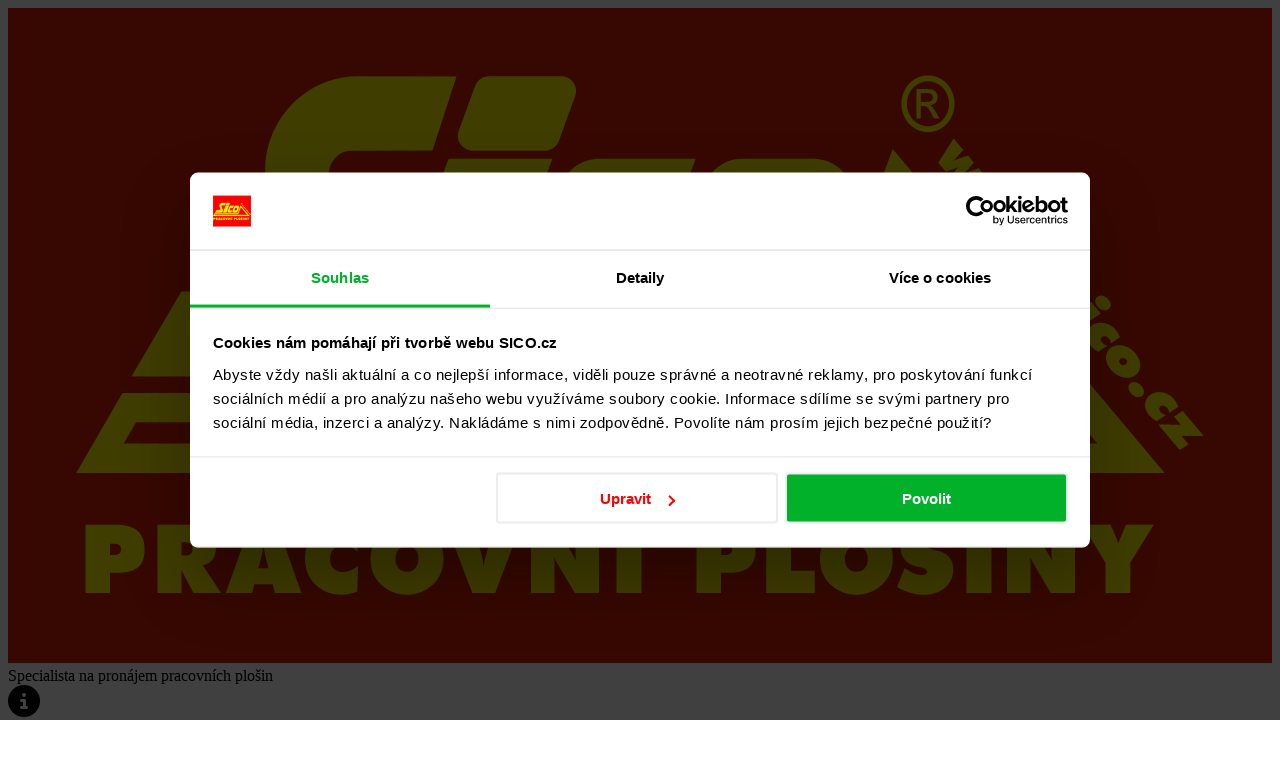

--- FILE ---
content_type: text/html; charset=UTF-8
request_url: https://www.sico.cz/bazar/compact-14-ce-152123/
body_size: 29445
content:
<!DOCTYPE html>
<html lang="cs">

<head>
	<meta charset="utf-8">
	<meta name="viewport" content="width=device-width, initial-scale=1, shrink-to-fit=no">

	<title>COMPACT 14 (CE 152123)</title>

	<link rel="preconnect" href="https://fonts.googleapis.com">
	<link rel="preconnect" href="https://fonts.gstatic.com" crossorigin>
	<link href="https://fonts.googleapis.com/css2?family=Manrope:wght@300;400;500;600;700;800&display=swap" rel="stylesheet">

	<link rel="alternate" hreflang="cs" href="https://www.sico.cz/bazar/compact-14-ce-152123/" />
<link rel="alternate" hreflang="en" href="https://www.sico.cz/en/used-machines/compact-14-ce-152123/" />
<link rel="alternate" hreflang="de" href="https://www.sico.cz/de/bazar/11288/" />
<link rel="alternate" hreflang="x-default" href="https://www.sico.cz/bazar/compact-14-ce-152123/" />

<!-- Optimalizace pro vyhledávače podle Rank Math - https://rankmath.com/ -->
<meta name="description" content="03/2018 – čištění hydraulického oleje"/>
<meta name="robots" content="follow, index, max-snippet:-1, max-video-preview:-1, max-image-preview:large"/>
<link rel="canonical" href="https://www.sico.cz/bazar/compact-14-ce-152123/" />
<meta property="og:locale" content="cs_CZ" />
<meta property="og:type" content="article" />
<meta property="og:title" content="COMPACT 14 (CE 152123)" />
<meta property="og:description" content="03/2018 – čištění hydraulického oleje" />
<meta property="og:url" content="https://www.sico.cz/bazar/compact-14-ce-152123/" />
<meta property="og:site_name" content="SICO" />
<meta property="article:publisher" content="https://www.facebook.com/sico.cz" />
<meta property="article:author" content="https://www.facebook.com/profile.php?id=501195609" />
<meta property="og:updated_time" content="2022-02-16T07:08:11+00:00" />
<meta property="fb:app_id" content="1329692225000903" />
<meta name="twitter:card" content="summary_large_image" />
<meta name="twitter:title" content="COMPACT 14 (CE 152123)" />
<meta name="twitter:description" content="03/2018 – čištění hydraulického oleje" />
<!-- /Rank Math WordPress SEO plugin -->

<script type="text/javascript">
/* <![CDATA[ */
window._wpemojiSettings = {"baseUrl":"https:\/\/s.w.org\/images\/core\/emoji\/15.0.3\/72x72\/","ext":".png","svgUrl":"https:\/\/s.w.org\/images\/core\/emoji\/15.0.3\/svg\/","svgExt":".svg","source":{"concatemoji":"https:\/\/www.sico.cz\/wp-includes\/js\/wp-emoji-release.min.js?ver=6.6.4"}};
/*! This file is auto-generated */
!function(i,n){var o,s,e;function c(e){try{var t={supportTests:e,timestamp:(new Date).valueOf()};sessionStorage.setItem(o,JSON.stringify(t))}catch(e){}}function p(e,t,n){e.clearRect(0,0,e.canvas.width,e.canvas.height),e.fillText(t,0,0);var t=new Uint32Array(e.getImageData(0,0,e.canvas.width,e.canvas.height).data),r=(e.clearRect(0,0,e.canvas.width,e.canvas.height),e.fillText(n,0,0),new Uint32Array(e.getImageData(0,0,e.canvas.width,e.canvas.height).data));return t.every(function(e,t){return e===r[t]})}function u(e,t,n){switch(t){case"flag":return n(e,"\ud83c\udff3\ufe0f\u200d\u26a7\ufe0f","\ud83c\udff3\ufe0f\u200b\u26a7\ufe0f")?!1:!n(e,"\ud83c\uddfa\ud83c\uddf3","\ud83c\uddfa\u200b\ud83c\uddf3")&&!n(e,"\ud83c\udff4\udb40\udc67\udb40\udc62\udb40\udc65\udb40\udc6e\udb40\udc67\udb40\udc7f","\ud83c\udff4\u200b\udb40\udc67\u200b\udb40\udc62\u200b\udb40\udc65\u200b\udb40\udc6e\u200b\udb40\udc67\u200b\udb40\udc7f");case"emoji":return!n(e,"\ud83d\udc26\u200d\u2b1b","\ud83d\udc26\u200b\u2b1b")}return!1}function f(e,t,n){var r="undefined"!=typeof WorkerGlobalScope&&self instanceof WorkerGlobalScope?new OffscreenCanvas(300,150):i.createElement("canvas"),a=r.getContext("2d",{willReadFrequently:!0}),o=(a.textBaseline="top",a.font="600 32px Arial",{});return e.forEach(function(e){o[e]=t(a,e,n)}),o}function t(e){var t=i.createElement("script");t.src=e,t.defer=!0,i.head.appendChild(t)}"undefined"!=typeof Promise&&(o="wpEmojiSettingsSupports",s=["flag","emoji"],n.supports={everything:!0,everythingExceptFlag:!0},e=new Promise(function(e){i.addEventListener("DOMContentLoaded",e,{once:!0})}),new Promise(function(t){var n=function(){try{var e=JSON.parse(sessionStorage.getItem(o));if("object"==typeof e&&"number"==typeof e.timestamp&&(new Date).valueOf()<e.timestamp+604800&&"object"==typeof e.supportTests)return e.supportTests}catch(e){}return null}();if(!n){if("undefined"!=typeof Worker&&"undefined"!=typeof OffscreenCanvas&&"undefined"!=typeof URL&&URL.createObjectURL&&"undefined"!=typeof Blob)try{var e="postMessage("+f.toString()+"("+[JSON.stringify(s),u.toString(),p.toString()].join(",")+"));",r=new Blob([e],{type:"text/javascript"}),a=new Worker(URL.createObjectURL(r),{name:"wpTestEmojiSupports"});return void(a.onmessage=function(e){c(n=e.data),a.terminate(),t(n)})}catch(e){}c(n=f(s,u,p))}t(n)}).then(function(e){for(var t in e)n.supports[t]=e[t],n.supports.everything=n.supports.everything&&n.supports[t],"flag"!==t&&(n.supports.everythingExceptFlag=n.supports.everythingExceptFlag&&n.supports[t]);n.supports.everythingExceptFlag=n.supports.everythingExceptFlag&&!n.supports.flag,n.DOMReady=!1,n.readyCallback=function(){n.DOMReady=!0}}).then(function(){return e}).then(function(){var e;n.supports.everything||(n.readyCallback(),(e=n.source||{}).concatemoji?t(e.concatemoji):e.wpemoji&&e.twemoji&&(t(e.twemoji),t(e.wpemoji)))}))}((window,document),window._wpemojiSettings);
/* ]]> */
</script>

<link rel='stylesheet' id='theme-main-css' href='https://www.sico.cz/wp-content/themes/sico/css/main.css?ver=1.0.47' type='text/css' media='all' />
<style id='wp-emoji-styles-inline-css' type='text/css'>

	img.wp-smiley, img.emoji {
		display: inline !important;
		border: none !important;
		box-shadow: none !important;
		height: 1em !important;
		width: 1em !important;
		margin: 0 0.07em !important;
		vertical-align: -0.1em !important;
		background: none !important;
		padding: 0 !important;
	}
</style>
<link rel='stylesheet' id='wp-block-library-css' href='https://www.sico.cz/wp-includes/css/dist/block-library/style.min.css?ver=6.6.4' type='text/css' media='all' />
<style id='filebird-block-filebird-gallery-style-inline-css' type='text/css'>
ul.filebird-block-filebird-gallery{margin:auto!important;padding:0!important;width:100%}ul.filebird-block-filebird-gallery.layout-grid{display:grid;grid-gap:20px;align-items:stretch;grid-template-columns:repeat(var(--columns),1fr);justify-items:stretch}ul.filebird-block-filebird-gallery.layout-grid li img{border:1px solid #ccc;box-shadow:2px 2px 6px 0 rgba(0,0,0,.3);height:100%;max-width:100%;-o-object-fit:cover;object-fit:cover;width:100%}ul.filebird-block-filebird-gallery.layout-masonry{-moz-column-count:var(--columns);-moz-column-gap:var(--space);column-gap:var(--space);-moz-column-width:var(--min-width);columns:var(--min-width) var(--columns);display:block;overflow:auto}ul.filebird-block-filebird-gallery.layout-masonry li{margin-bottom:var(--space)}ul.filebird-block-filebird-gallery li{list-style:none}ul.filebird-block-filebird-gallery li figure{height:100%;margin:0;padding:0;position:relative;width:100%}ul.filebird-block-filebird-gallery li figure figcaption{background:linear-gradient(0deg,rgba(0,0,0,.7),rgba(0,0,0,.3) 70%,transparent);bottom:0;box-sizing:border-box;color:#fff;font-size:.8em;margin:0;max-height:100%;overflow:auto;padding:3em .77em .7em;position:absolute;text-align:center;width:100%;z-index:2}ul.filebird-block-filebird-gallery li figure figcaption a{color:inherit}

</style>
<style id='classic-theme-styles-inline-css' type='text/css'>
/*! This file is auto-generated */
.wp-block-button__link{color:#fff;background-color:#32373c;border-radius:9999px;box-shadow:none;text-decoration:none;padding:calc(.667em + 2px) calc(1.333em + 2px);font-size:1.125em}.wp-block-file__button{background:#32373c;color:#fff;text-decoration:none}
</style>
<style id='global-styles-inline-css' type='text/css'>
:root{--wp--preset--aspect-ratio--square: 1;--wp--preset--aspect-ratio--4-3: 4/3;--wp--preset--aspect-ratio--3-4: 3/4;--wp--preset--aspect-ratio--3-2: 3/2;--wp--preset--aspect-ratio--2-3: 2/3;--wp--preset--aspect-ratio--16-9: 16/9;--wp--preset--aspect-ratio--9-16: 9/16;--wp--preset--color--black: #000000;--wp--preset--color--cyan-bluish-gray: #abb8c3;--wp--preset--color--white: #ffffff;--wp--preset--color--pale-pink: #f78da7;--wp--preset--color--vivid-red: #cf2e2e;--wp--preset--color--luminous-vivid-orange: #ff6900;--wp--preset--color--luminous-vivid-amber: #fcb900;--wp--preset--color--light-green-cyan: #7bdcb5;--wp--preset--color--vivid-green-cyan: #00d084;--wp--preset--color--pale-cyan-blue: #8ed1fc;--wp--preset--color--vivid-cyan-blue: #0693e3;--wp--preset--color--vivid-purple: #9b51e0;--wp--preset--gradient--vivid-cyan-blue-to-vivid-purple: linear-gradient(135deg,rgba(6,147,227,1) 0%,rgb(155,81,224) 100%);--wp--preset--gradient--light-green-cyan-to-vivid-green-cyan: linear-gradient(135deg,rgb(122,220,180) 0%,rgb(0,208,130) 100%);--wp--preset--gradient--luminous-vivid-amber-to-luminous-vivid-orange: linear-gradient(135deg,rgba(252,185,0,1) 0%,rgba(255,105,0,1) 100%);--wp--preset--gradient--luminous-vivid-orange-to-vivid-red: linear-gradient(135deg,rgba(255,105,0,1) 0%,rgb(207,46,46) 100%);--wp--preset--gradient--very-light-gray-to-cyan-bluish-gray: linear-gradient(135deg,rgb(238,238,238) 0%,rgb(169,184,195) 100%);--wp--preset--gradient--cool-to-warm-spectrum: linear-gradient(135deg,rgb(74,234,220) 0%,rgb(151,120,209) 20%,rgb(207,42,186) 40%,rgb(238,44,130) 60%,rgb(251,105,98) 80%,rgb(254,248,76) 100%);--wp--preset--gradient--blush-light-purple: linear-gradient(135deg,rgb(255,206,236) 0%,rgb(152,150,240) 100%);--wp--preset--gradient--blush-bordeaux: linear-gradient(135deg,rgb(254,205,165) 0%,rgb(254,45,45) 50%,rgb(107,0,62) 100%);--wp--preset--gradient--luminous-dusk: linear-gradient(135deg,rgb(255,203,112) 0%,rgb(199,81,192) 50%,rgb(65,88,208) 100%);--wp--preset--gradient--pale-ocean: linear-gradient(135deg,rgb(255,245,203) 0%,rgb(182,227,212) 50%,rgb(51,167,181) 100%);--wp--preset--gradient--electric-grass: linear-gradient(135deg,rgb(202,248,128) 0%,rgb(113,206,126) 100%);--wp--preset--gradient--midnight: linear-gradient(135deg,rgb(2,3,129) 0%,rgb(40,116,252) 100%);--wp--preset--font-size--small: 13px;--wp--preset--font-size--medium: 20px;--wp--preset--font-size--large: 36px;--wp--preset--font-size--x-large: 42px;--wp--preset--spacing--20: 0.44rem;--wp--preset--spacing--30: 0.67rem;--wp--preset--spacing--40: 1rem;--wp--preset--spacing--50: 1.5rem;--wp--preset--spacing--60: 2.25rem;--wp--preset--spacing--70: 3.38rem;--wp--preset--spacing--80: 5.06rem;--wp--preset--shadow--natural: 6px 6px 9px rgba(0, 0, 0, 0.2);--wp--preset--shadow--deep: 12px 12px 50px rgba(0, 0, 0, 0.4);--wp--preset--shadow--sharp: 6px 6px 0px rgba(0, 0, 0, 0.2);--wp--preset--shadow--outlined: 6px 6px 0px -3px rgba(255, 255, 255, 1), 6px 6px rgba(0, 0, 0, 1);--wp--preset--shadow--crisp: 6px 6px 0px rgba(0, 0, 0, 1);}:where(.is-layout-flex){gap: 0.5em;}:where(.is-layout-grid){gap: 0.5em;}body .is-layout-flex{display: flex;}.is-layout-flex{flex-wrap: wrap;align-items: center;}.is-layout-flex > :is(*, div){margin: 0;}body .is-layout-grid{display: grid;}.is-layout-grid > :is(*, div){margin: 0;}:where(.wp-block-columns.is-layout-flex){gap: 2em;}:where(.wp-block-columns.is-layout-grid){gap: 2em;}:where(.wp-block-post-template.is-layout-flex){gap: 1.25em;}:where(.wp-block-post-template.is-layout-grid){gap: 1.25em;}.has-black-color{color: var(--wp--preset--color--black) !important;}.has-cyan-bluish-gray-color{color: var(--wp--preset--color--cyan-bluish-gray) !important;}.has-white-color{color: var(--wp--preset--color--white) !important;}.has-pale-pink-color{color: var(--wp--preset--color--pale-pink) !important;}.has-vivid-red-color{color: var(--wp--preset--color--vivid-red) !important;}.has-luminous-vivid-orange-color{color: var(--wp--preset--color--luminous-vivid-orange) !important;}.has-luminous-vivid-amber-color{color: var(--wp--preset--color--luminous-vivid-amber) !important;}.has-light-green-cyan-color{color: var(--wp--preset--color--light-green-cyan) !important;}.has-vivid-green-cyan-color{color: var(--wp--preset--color--vivid-green-cyan) !important;}.has-pale-cyan-blue-color{color: var(--wp--preset--color--pale-cyan-blue) !important;}.has-vivid-cyan-blue-color{color: var(--wp--preset--color--vivid-cyan-blue) !important;}.has-vivid-purple-color{color: var(--wp--preset--color--vivid-purple) !important;}.has-black-background-color{background-color: var(--wp--preset--color--black) !important;}.has-cyan-bluish-gray-background-color{background-color: var(--wp--preset--color--cyan-bluish-gray) !important;}.has-white-background-color{background-color: var(--wp--preset--color--white) !important;}.has-pale-pink-background-color{background-color: var(--wp--preset--color--pale-pink) !important;}.has-vivid-red-background-color{background-color: var(--wp--preset--color--vivid-red) !important;}.has-luminous-vivid-orange-background-color{background-color: var(--wp--preset--color--luminous-vivid-orange) !important;}.has-luminous-vivid-amber-background-color{background-color: var(--wp--preset--color--luminous-vivid-amber) !important;}.has-light-green-cyan-background-color{background-color: var(--wp--preset--color--light-green-cyan) !important;}.has-vivid-green-cyan-background-color{background-color: var(--wp--preset--color--vivid-green-cyan) !important;}.has-pale-cyan-blue-background-color{background-color: var(--wp--preset--color--pale-cyan-blue) !important;}.has-vivid-cyan-blue-background-color{background-color: var(--wp--preset--color--vivid-cyan-blue) !important;}.has-vivid-purple-background-color{background-color: var(--wp--preset--color--vivid-purple) !important;}.has-black-border-color{border-color: var(--wp--preset--color--black) !important;}.has-cyan-bluish-gray-border-color{border-color: var(--wp--preset--color--cyan-bluish-gray) !important;}.has-white-border-color{border-color: var(--wp--preset--color--white) !important;}.has-pale-pink-border-color{border-color: var(--wp--preset--color--pale-pink) !important;}.has-vivid-red-border-color{border-color: var(--wp--preset--color--vivid-red) !important;}.has-luminous-vivid-orange-border-color{border-color: var(--wp--preset--color--luminous-vivid-orange) !important;}.has-luminous-vivid-amber-border-color{border-color: var(--wp--preset--color--luminous-vivid-amber) !important;}.has-light-green-cyan-border-color{border-color: var(--wp--preset--color--light-green-cyan) !important;}.has-vivid-green-cyan-border-color{border-color: var(--wp--preset--color--vivid-green-cyan) !important;}.has-pale-cyan-blue-border-color{border-color: var(--wp--preset--color--pale-cyan-blue) !important;}.has-vivid-cyan-blue-border-color{border-color: var(--wp--preset--color--vivid-cyan-blue) !important;}.has-vivid-purple-border-color{border-color: var(--wp--preset--color--vivid-purple) !important;}.has-vivid-cyan-blue-to-vivid-purple-gradient-background{background: var(--wp--preset--gradient--vivid-cyan-blue-to-vivid-purple) !important;}.has-light-green-cyan-to-vivid-green-cyan-gradient-background{background: var(--wp--preset--gradient--light-green-cyan-to-vivid-green-cyan) !important;}.has-luminous-vivid-amber-to-luminous-vivid-orange-gradient-background{background: var(--wp--preset--gradient--luminous-vivid-amber-to-luminous-vivid-orange) !important;}.has-luminous-vivid-orange-to-vivid-red-gradient-background{background: var(--wp--preset--gradient--luminous-vivid-orange-to-vivid-red) !important;}.has-very-light-gray-to-cyan-bluish-gray-gradient-background{background: var(--wp--preset--gradient--very-light-gray-to-cyan-bluish-gray) !important;}.has-cool-to-warm-spectrum-gradient-background{background: var(--wp--preset--gradient--cool-to-warm-spectrum) !important;}.has-blush-light-purple-gradient-background{background: var(--wp--preset--gradient--blush-light-purple) !important;}.has-blush-bordeaux-gradient-background{background: var(--wp--preset--gradient--blush-bordeaux) !important;}.has-luminous-dusk-gradient-background{background: var(--wp--preset--gradient--luminous-dusk) !important;}.has-pale-ocean-gradient-background{background: var(--wp--preset--gradient--pale-ocean) !important;}.has-electric-grass-gradient-background{background: var(--wp--preset--gradient--electric-grass) !important;}.has-midnight-gradient-background{background: var(--wp--preset--gradient--midnight) !important;}.has-small-font-size{font-size: var(--wp--preset--font-size--small) !important;}.has-medium-font-size{font-size: var(--wp--preset--font-size--medium) !important;}.has-large-font-size{font-size: var(--wp--preset--font-size--large) !important;}.has-x-large-font-size{font-size: var(--wp--preset--font-size--x-large) !important;}
:where(.wp-block-post-template.is-layout-flex){gap: 1.25em;}:where(.wp-block-post-template.is-layout-grid){gap: 1.25em;}
:where(.wp-block-columns.is-layout-flex){gap: 2em;}:where(.wp-block-columns.is-layout-grid){gap: 2em;}
:root :where(.wp-block-pullquote){font-size: 1.5em;line-height: 1.6;}
</style>
<link rel='stylesheet' id='simply-gallery-block-frontend-css' href='https://www.sico.cz/wp-content/plugins/simply-gallery-block/blocks/pgc_sgb.min.style.css?ver=3.3.2' type='text/css' media='all' />
<link rel='stylesheet' id='tablepress-default-css' href='https://www.sico.cz/wp-content/plugins/tablepress/css/build/default.css?ver=3.2.6' type='text/css' media='all' />
<script type="text/javascript" src="https://www.sico.cz/wp-content/themes/sico/js/jquery-3.7.0.min.js" id="jquery-js"></script>
<script type="text/javascript" id="wpml-cookie-js-extra">
/* <![CDATA[ */
var wpml_cookies = {"wp-wpml_current_language":{"value":"cs","expires":1,"path":"\/"}};
var wpml_cookies = {"wp-wpml_current_language":{"value":"cs","expires":1,"path":"\/"}};
/* ]]> */
</script>
<script type="text/javascript" src="https://www.sico.cz/wp-content/plugins/sitepress-multilingual-cms/res/js/cookies/language-cookie.js?ver=481990" id="wpml-cookie-js" defer="defer" data-wp-strategy="defer"></script>
<link rel="https://api.w.org/" href="https://www.sico.cz/wp-json/" /><link rel="alternate" title="JSON" type="application/json" href="https://www.sico.cz/wp-json/wp/v2/sale/3482" /><link rel="EditURI" type="application/rsd+xml" title="RSD" href="https://www.sico.cz/xmlrpc.php?rsd" />
<link rel='shortlink' href='https://www.sico.cz/?p=3482' />
<link rel="alternate" title="oEmbed (JSON)" type="application/json+oembed" href="https://www.sico.cz/wp-json/oembed/1.0/embed?url=https%3A%2F%2Fwww.sico.cz%2Fbazar%2Fcompact-14-ce-152123%2F" />
<link rel="alternate" title="oEmbed (XML)" type="text/xml+oembed" href="https://www.sico.cz/wp-json/oembed/1.0/embed?url=https%3A%2F%2Fwww.sico.cz%2Fbazar%2Fcompact-14-ce-152123%2F&#038;format=xml" />
<noscript><style>.simply-gallery-amp{ display: block !important; }</style></noscript><noscript><style>.sgb-preloader{ display: none !important; }</style></noscript><meta name="generator" content="WPML ver:4.8.1 stt:9,1,3;" />
<link rel="apple-touch-icon" sizes="180x180" href="/apple-touch-icon.png"><link rel="icon" type="image/png" sizes="32x32" href="/favicon-32x32.png"><link rel="icon" type="image/png" sizes="16x16" href="/favicon-16x16.png"><link rel="manifest" href="/manifest.json"><link rel="mask-icon" href="/safari-pinned-tab.svg" color="#072847"><meta name="theme-color" content="#ffffff">	
	<!-- Google Tag Manager -->
<script>(function(w,d,s,l,i){w[l]=w[l]||[];w[l].push({'gtm.start':
new Date().getTime(),event:'gtm.js'});var f=d.getElementsByTagName(s)[0],
j=d.createElement(s),dl=l!='dataLayer'?'&l='+l:'';j.async=true;j.src=
'https://www.googletagmanager.com/gtm.js?id='+i+dl;f.parentNode.insertBefore(j,f);
})(window,document,'script','dataLayer','GTM-P5GDM5');</script>
<!-- End Google Tag Manager -->
	<script type="application/ld+json">
	{
		"@context" : "http://schema.org",
		"@type" : "Product",
		"name" : "COMPACT 14 (CE 152123)",
		"image" : "https://www.sico.cz/wp-content/uploads/2021/06/DSC01450.jpg",
		"description" : "",
		"offers" : {
			"@type" : "Offer",
			"price" : " "
		}
	}
</script>


	<!-- Foxentry start -->
	<script type="text/javascript" async>
        var Foxentry;
        (function () {
            var e = document.querySelector("script"), s = document.createElement('script');
            s.setAttribute('type', 'text/javascript');
            s.setAttribute('async', 'true');
            s.setAttribute('src', 'https://cdn.foxentry.cz/lib');
            e.parentNode.appendChild(s);
            s.onload = function(){ Foxentry = new FoxentryBase('wgufQlgkHW'); }
        })();

        // function that runs when Foxentry project is loaded into browser
        function onFoxentryProjectLoad(){
            // definice callback funkcí, můžete nadefinovat všechny nebo jen některé

            FoxentryBuilder.setCallbacks(
                {
                    "email" : emailValidationHandler,
					"phone" : phoneValidationHandler
                }
            );
        }

		// the callback functions themselves, in which you process the output from validators
        function emailValidationHandler(data){
            var form = document.querySelector('form:not([method="GET"])');
            console.log(form);

			var emailField = form.querySelector('input[name="email"]');

            if (data.data.valid) {
                emailField.setCustomValidity("");
                $("input[name='email']").removeClass('is-invalid').addClass('is-valid');

            } else {
                console.log('test');
                emailField.setCustomValidity("Non valid mail value");
                $("input[name='email']").removeClass('is-valid').addClass('is-invalid');
            }
        }

        function phoneValidationHandler(data) {
            var form = document.querySelector('form');
            var phoneField = form.querySelector('input[name="phone"]');
            if (data.data.valid) {
                phoneField.setCustomValidity("");
                $("input[name='phone']").removeClass('is-invalid').addClass('is-valid');

            } else {
                console.log('test');
                phoneField.setCustomValidity("Non valid mail value");
                $("input[name='phone']").removeClass('is-valid').addClass('is-invalid');
            }

        }
	</script>
	<!-- Foxentry end -->
</head>


<body>
		<!-- Google Tag Manager (noscript) -->
	<noscript><iframe src="https://www.googletagmanager.com/ns.html?id=GTM-P5GDM5"
	height="0" width="0" style="display:none;visibility:hidden"></iframe></noscript>
	<!-- End Google Tag Manager (noscript) -->
	<div class="autohide">
		<div class="bg-white border-bottom py-3">
			<div class="container d-flex justify-content-between">
				<div class="d-flex align-items-center gap-4">
					<a href="https://www.sico.cz" title="Sico.cz">
						<svg xmlns="http://www.w3.org/2000/svg" viewBox="0 0 891.6 461.948" class="header-logo">
							<path fill="#db2103" d="M0 0h891.6v461.948H0z"/>
							<g fill="#fff200">
								<path d="M643.894 66.232h3.815c1.818 0 3.062-.296 3.724-.874.664-.576 1-1.344 1-2.305 0-.612-.164-1.162-.484-1.653a2.902 2.902 0 00-1.326-1.084c-.573-.243-1.62-.357-3.159-.357h-3.57v6.273zm-3.143 11.692V57.146h6.688c2.292 0 3.946.184 4.969.568 1.023.385 1.835 1.056 2.448 2.009.607.961.909 1.975.909 3.049 0 1.52-.507 2.84-1.522 3.967-1.016 1.128-2.367 1.756-4.045 1.896.689.305 1.244.673 1.654 1.101.786.821 1.745 2.193 2.882 4.124l2.373 4.063h-3.838l-1.727-3.276c-1.359-2.569-2.448-4.185-3.283-4.832-.573-.482-1.416-.717-2.522-.717h-1.842v8.825h-3.144v.001z" fill-rule="evenodd" clip-rule="evenodd"/>
								<path d="M648.942 47.522c3.146 0 6.216.861 9.22 2.581 2.994 1.728 5.336 4.191 7.006 7.406 1.671 3.205 2.51 6.555 2.51 10.04 0 3.45-.822 6.764-2.476 9.941-1.645 3.188-3.961 5.66-6.929 7.416-2.978 1.766-6.082 2.644-9.331 2.644-3.249 0-6.361-.878-9.331-2.644-2.976-1.756-5.293-4.229-6.948-7.416-1.662-3.177-2.484-6.491-2.484-9.941 0-3.485.841-6.835 2.519-10.04 1.679-3.215 4.021-5.679 7.023-7.406 2.995-1.72 6.074-2.581 9.221-2.581zm-.002 4.132c-2.509 0-4.944.689-7.316 2.058-2.372 1.369-4.228 3.333-5.566 5.872-1.339 2.549-2.008 5.2-2.008 7.965 0 2.738.661 5.365 1.977 7.879 1.314 2.512 3.154 4.477 5.517 5.88 2.364 1.405 4.824 2.11 7.397 2.11 2.565 0 5.034-.706 7.398-2.11 2.364-1.403 4.194-3.367 5.501-5.88 1.306-2.514 1.959-5.141 1.959-7.879 0-2.764-.66-5.415-1.992-7.965-1.331-2.539-3.186-4.503-5.566-5.872-2.379-1.369-4.816-2.058-7.301-2.058z" fill-rule="evenodd" clip-rule="evenodd"/>
								<path d="M561.406 271.511H80.723l-28.41 49.211-4.178 7.237h767.718L624.056 99.372l-62.65 172.139zM81.628 307.174l.082-.14 8.538-14.788.026-.046h485.711l54.36-149.357.055-.154.104.125 137.78 164.207.13.154H81.628v-.001z"/>
								<path d="M247.048 48.135l62.578.098 6.756.011-2.087 6.427-13.801 42.501-1.102 3.396-3.567.005-52.965.074c-2.148 0-4.113.354-5.866.991-3.259 1.187-5.927 3.392-7.795 6.152a16.886 16.886 0 00-2.912 9.44c0 1.882.312 3.768.97 5.573l25.884 71.123c2.052 5.641 3.002 11.264 3.002 16.709 0 10.457-3.471 20.317-9.323 28.429-5.831 8.081-14.04 14.423-23.539 17.881a48.03 48.03 0 01-16.449 2.92H87.101l4.341-7.397 29.424-50.132 1.433-2.44h62.159c2.098 0 4.037-.352 5.784-.988 3.3-1.201 6.04-3.418 7.959-6.2a16.968 16.968 0 003.002-9.606c0-1.89-.316-3.795-.986-5.639l-14.894-40.922c-2.697-7.412-3.958-14.919-3.958-22.257 0-13.731 4.379-26.936 11.993-37.884 7.61-10.943 18.479-19.641 31.46-24.366a64.813 64.813 0 0122.23-3.899zM388.632 93.542a10.975 10.975 0 01-3.78 5.087c-1.738 1.282-3.838 2.017-6.062 2.017h-50.732c-1.16 0-2.404-.231-3.613-.67-1.785-.65-3.515-1.774-4.796-3.314-1.405-1.683-2.321-3.835-2.321-6.392 0-1.193.219-2.467.709-3.814l11.296-31.036c1.034-2.842 2.657-4.653 4.563-5.794 1.907-1.14 3.874-1.491 5.742-1.491l50.308.01a11.603 11.603 0 014.003.692c2.267.826 3.968 2.266 5.099 3.987a10.467 10.467 0 011.699 5.69 9.856 9.856 0 01-.602 3.389l-11.513 31.639zM383.997 106.277l-2.398 6.589-52.319 143.753-1.182 3.246h-73.174l2.399-6.59 52.319-143.752 1.182-3.246h73.173zM483.243 259.865c-3.658 0-7.022-.623-10.07-1.733-6.121-2.228-10.782-6.364-13.897-11.342-3.072-4.904-4.653-10.654-4.653-16.188 0-3.143.52-6.26 1.574-9.16l34.978-96.103c1.978-5.434 5.577-10.41 10.498-13.91 4.476-3.186 10.002-5.153 16.343-5.153h50.021c3.57 0 6.913.62 9.973 1.735 5.894 2.144 10.607 6.104 13.836 10.973 3.21 4.839 4.964 10.586 4.964 16.345 0 3.167-.536 6.365-1.66 9.455l-35.044 96.287c-2.028 5.569-5.618 10.402-10.494 13.784-4.537 3.144-10.129 5.009-16.539 5.009h-49.83v.001zm15.624-60.796a8.011 8.011 0 00-.501 2.75c0 1.693.632 3.23 1.626 4.482a9.524 9.524 0 004.155 2.984 7.693 7.693 0 002.599.475h24.699c1.996 0 3.571-.582 4.772-1.411 1.699-1.173 2.735-2.795 3.182-4.024l13.159-36.159a9.24 9.24 0 00.568-3.171c0-1.909-.641-3.679-1.704-5.125a9.407 9.407 0 00-4.325-3.261 8.439 8.439 0 00-2.88-.503h-23.464c-1.796 0-3.608.607-5.134 1.678-1.489 1.044-2.686 2.503-3.32 4.244l-13.432 37.041zM430.327 256.619l-1.183 3.246h-47.276c-3.406 0-6.6-.599-9.538-1.669-5.975-2.175-10.725-6.255-13.959-11.168-3.219-4.888-4.975-10.655-4.975-16.223 0-2.839.466-5.661 1.436-8.328l35.519-97.588c2.094-5.75 5.827-10.371 10.53-13.566 4.795-3.26 10.601-5.046 16.693-5.046h67.47l-2.4 6.59-14.555 39.993-1.182 3.246h-47.268a8.75 8.75 0 00-5.08 1.59c-1.639 1.15-2.8 2.735-3.382 4.332l-13.275 36.721.012.004a7.703 7.703 0 00-.454 2.641c0 1.734.575 3.425 1.559 4.837.984 1.411 2.35 2.523 3.932 3.097a7.3 7.3 0 002.521.433h41.907l-2.397 6.59-14.655 40.268z"/>
								<path d="M656.196 109.12l10.824-17.133 6.827 8.124-4.994 5.522a16.54 16.54 0 01-1.124 1.129 44.24 44.24 0 01-1.345 1.154 45.536 45.536 0 011.763-.814 13.225 13.225 0 011.475-.553l7.495-2.545 4.25 5.057-5.077 5.769c-.234.266-.538.596-.927.977-.385.385-.821.797-1.304 1.241a33.794 33.794 0 011.77-.836 37.212 37.212 0 011.803-.708l7.034-2.521 6.823 8.118-21.761 4.12-5.087-6.052 3.913-4.778c.056-.073.14-.178.264-.328.678-.849 1.25-1.484 1.708-1.912-.586.293-1.367.602-2.333.939-.27.084-.449.15-.551.186l-6.192 2.095-5.254-6.251zM681.152 138.809l10.822-17.133 6.828 8.122-4.994 5.523c-.328.363-.702.74-1.125 1.128-.428.382-.878.77-1.344 1.154a48.137 48.137 0 011.763-.815 13.474 13.474 0 011.476-.552l7.495-2.546 4.25 5.057-5.077 5.77c-.235.266-.54.596-.927.977a44.81 44.81 0 01-1.305 1.243 31.25 31.25 0 011.77-.837 36.811 36.811 0 011.802-.709l7.034-2.52 6.823 8.118-21.76 4.118-5.086-6.052 3.911-4.779c.057-.07.141-.177.264-.327.679-.848 1.251-1.484 1.708-1.911-.586.291-1.366.602-2.332.938-.27.086-.45.15-.552.188l-6.191 2.094-5.253-6.249zM706.185 168.594l10.822-17.133 6.827 8.122-4.993 5.523a17.06 17.06 0 01-1.126 1.128c-.428.381-.877.769-1.344 1.154a47.495 47.495 0 011.765-.816 14.179 14.179 0 011.474-.552l7.495-2.546 4.251 5.057-5.077 5.77c-.234.266-.538.596-.927.977-.385.385-.821.797-1.304 1.242a31.908 31.908 0 011.77-.836 36.597 36.597 0 011.802-.709l7.035-2.52 6.823 8.118-21.76 4.118-5.087-6.051 3.912-4.778c.057-.071.14-.178.265-.328.677-.848 1.251-1.485 1.709-1.912-.588.293-1.368.603-2.334.94-.269.085-.449.15-.551.187l-6.191 2.094-5.256-6.249zM726.348 186.52c1.033-.685 2.302-.818 3.794-.401 1.496.414 2.793 1.273 3.886 2.572 1.093 1.301 1.656 2.655 1.682 4.051.029 1.392-.478 2.433-1.51 3.117-1.033.683-2.303.818-3.794.401-1.496-.415-2.798-1.279-3.901-2.589-1.101-1.312-1.665-2.666-1.679-4.051-.022-1.381.49-2.418 1.522-3.1zM733.414 198.838l6.839-1.125c.18 1.292.432 2.416.763 3.375.331.958.724 1.702 1.174 2.24.369.438.727.715 1.081.839.359.12.682.089.976-.107.406-.269.296-.955-.336-2.053a22.561 22.561 0 01-.489-.87c-.973-1.85-1.391-3.379-1.265-4.596.125-1.218.794-2.226 2.004-3.027 1.701-1.125 3.714-1.306 6.039-.532 2.322.773 4.487 2.349 6.494 4.735a24.427 24.427 0 012.557 3.637 17.91 17.91 0 011.608 3.695l-6.57 1.208c-.159-1.09-.368-2.023-.636-2.797-.271-.779-.591-1.388-.967-1.835-.315-.376-.641-.623-.984-.753-.347-.128-.644-.114-.897.052-.406.269-.201 1.136.624 2.604.195.341.344.618.448.819 1.014 1.902 1.485 3.483 1.412 4.742-.073 1.262-.695 2.274-1.867 3.05-1.819 1.203-3.942 1.413-6.371.641-2.437-.777-4.709-2.421-6.824-4.937a24.854 24.854 0 01-2.933-4.319 22.726 22.726 0 01-1.88-4.686zM776.135 212.465c-1.161.769-2.416.98-3.776.631-1.352-.342-2.604-1.197-3.744-2.553-1.149-1.366-1.725-2.686-1.713-3.949.007-1.269.589-2.282 1.738-3.043 1.151-.761 2.39-.962 3.727-.599 1.332.356 2.587 1.234 3.755 2.623 1.159 1.379 1.735 2.681 1.735 3.91.003 1.227-.571 2.219-1.722 2.98zm-28.454 5.497l16.208-10.725 6.928 8.242-16.208 10.724-6.928-8.241zM777.813 236.623a5.747 5.747 0 00-.312-1.886 5.2 5.2 0 00-.942-1.627c-.7-.834-1.47-1.355-2.308-1.568-.837-.214-1.606-.088-2.303.372-.668.443-1.011 1.045-1.028 1.806-.018.761.289 1.526.935 2.292.405.481.917.903 1.53 1.255.613.354 1.328.638 2.138.87l-6.442 4.264a19.942 19.942 0 01-2.956-1.891 15.172 15.172 0 01-2.252-2.154c-1.054-1.254-1.83-2.556-2.333-3.896-.5-1.336-.706-2.681-.621-4.028.1-1.435.487-2.728 1.16-3.889.673-1.16 1.608-2.137 2.798-2.923a10.08 10.08 0 012.689-1.257 11.08 11.08 0 013.064-.458 13.11 13.11 0 015.791 1.242c1.813.851 3.409 2.096 4.789 3.737a17.865 17.865 0 011.694 2.42c.524.892 1.01 1.887 1.459 2.985l-6.55 4.334zM784.377 250.792c.499.593 1.107.94 1.825 1.042.722.106 1.412-.063 2.071-.5.669-.442 1.048-.98 1.144-1.611.089-.635-.111-1.251-.619-1.856-.515-.612-1.128-.964-1.84-1.069-.708-.098-1.398.071-2.067.513-.668.443-1.047.982-1.142 1.611-.093.637.114 1.258.628 1.87zm10.545 8.456c-1.221.806-2.618 1.304-4.182 1.493-1.57.183-3.207.047-4.906-.408a14.476 14.476 0 01-4.23-1.944c-1.343-.891-2.571-1.997-3.687-3.325-1.112-1.32-1.959-2.678-2.541-4.063-.576-1.389-.877-2.776-.9-4.182-.029-1.542.283-2.961.941-4.26a8.167 8.167 0 012.824-3.159c1.231-.814 2.64-1.319 4.218-1.501 1.58-.181 3.202-.043 4.87.415a14.817 14.817 0 014.261 1.958c1.331.89 2.554 1.999 3.666 3.32 1.116 1.328 1.96 2.689 2.54 4.082.581 1.395.886 2.788.916 4.181.025 1.536-.293 2.95-.95 4.239a8.32 8.32 0 01-2.84 3.154zM791.884 264.49c1.035-.683 2.304-.817 3.795-.399 1.497.413 2.793 1.273 3.886 2.573 1.094 1.3 1.656 2.653 1.681 4.05.029 1.393-.477 2.436-1.51 3.118-1.032.684-2.302.817-3.793.4-1.496-.412-2.798-1.278-3.901-2.589-1.101-1.312-1.665-2.665-1.68-4.05-.021-1.383.49-2.419 1.522-3.103zM818.969 285.587a5.695 5.695 0 00-.311-1.886 5.19 5.19 0 00-.943-1.627c-.702-.836-1.471-1.354-2.308-1.568-.837-.213-1.606-.088-2.302.373-.669.443-1.012 1.044-1.029 1.805-.018.762.291 1.524.936 2.294.405.481.917.901 1.529 1.255.613.352 1.328.639 2.138.869l-6.443 4.263c-1.111-.59-2.099-1.219-2.954-1.89a15.016 15.016 0 01-2.251-2.154c-1.055-1.255-1.832-2.554-2.335-3.896-.498-1.336-.705-2.681-.62-4.028.1-1.436.487-2.729 1.161-3.889.674-1.16 1.609-2.137 2.797-2.923.83-.548 1.721-.964 2.691-1.257a11.084 11.084 0 013.062-.458 13.086 13.086 0 015.792 1.244c1.813.849 3.409 2.094 4.79 3.736a17.7 17.7 0 011.693 2.42 23.055 23.055 0 011.459 2.985l-6.552 4.332zM811.428 293.804l15.825.053-4.748-5.648 6.068-4.015 14.891 17.717-15.705-.079 4.927 5.859-6.16 4.075-15.098-17.962zM54.601 412.534v-48.135h20.684c7.274 0 12.592 1.403 15.958 4.209 3.368 2.807 5.05 7.251 5.05 13.344 0 5.679-1.514 9.829-4.532 12.446-3.031 2.615-7.836 3.929-14.41 3.929H71.93v14.208H54.601v-.001zm17.396-34.758v8.025h2.694c1.638 0 2.906-.348 3.781-1.031.878-.697 1.314-1.674 1.314-2.952 0-1.268-.448-2.255-1.347-2.975-.898-.706-2.142-1.066-3.747-1.066h-2.695v-.001zM122.426 376.788v9.406h2.695c1.65 0 2.906-.404 3.792-1.2.888-.797 1.336-1.943 1.336-3.434 0-1.538-.449-2.717-1.336-3.536-.886-.819-2.142-1.235-3.792-1.235h-2.695v-.001zm-16.968 35.746v-48.135h21.772c6.308 0 11.134 1.393 14.467 4.176 3.333 2.782 4.994 6.8 4.994 12.03 0 3.421-.842 6.239-2.513 8.45-1.684 2.222-3.94 3.512-6.792 3.883l12.851 19.594h-19.392l-8.418-15.881v15.881h-16.969v.002zM176.598 395.037h7.195l-1.471-5.453c-.729-2.762-1.224-4.895-1.481-6.387a32.715 32.715 0 01-.493-4.198h-.292a35.015 35.015 0 01-.494 4.198c-.268 1.491-.764 3.625-1.48 6.387l-1.484 5.453zm-22.95 17.497l17.16-48.135h19.269l16.834 48.135h-18.608l-1.547-6.049h-13.053l-1.48 6.049h-18.575zM246.581 383.5c-1.58-1.514-3.186-2.648-4.837-3.387a12.303 12.303 0 00-5.195-1.124c-2.829 0-5.107.874-6.824 2.615-1.717 1.74-2.583 4.063-2.583 6.958 0 2.829.82 5.086 2.469 6.769 1.641 1.693 3.852 2.536 6.611 2.536 1.661 0 3.357-.359 5.073-1.066 1.729-.719 3.603-1.841 5.645-3.402l-.562 18.116c-1.885.761-3.769 1.346-5.655 1.727-1.886.381-3.77.572-5.657.572-2.345 0-4.601-.257-6.767-.786-2.178-.526-4.13-1.28-5.892-2.245-4.254-2.446-7.464-5.554-9.641-9.303-2.188-3.748-3.277-8.046-3.277-12.918 0-3.59.617-6.925 1.862-10a24.018 24.018 0 015.399-8.113 23.897 23.897 0 018.305-5.376c3.154-1.224 6.553-1.83 10.212-1.83 1.954 0 3.873.201 5.769.606a26.74 26.74 0 015.544 1.828V383.5h.001zM281.423 397.641c2.435 0 4.389-.83 5.871-2.48 1.48-1.661 2.221-3.849 2.221-6.599 0-2.76-.741-4.97-2.221-6.654-1.482-1.673-3.435-2.514-5.871-2.514-2.435 0-4.4.841-5.891 2.536-1.492 1.684-2.233 3.895-2.233 6.632 0 2.75.741 4.939 2.233 6.599 1.491 1.65 3.455 2.48 5.891 2.48zm25.744-9.08c0 3.524-.627 6.813-1.874 9.844-1.245 3.041-3.074 5.758-5.488 8.147a25.146 25.146 0 01-8.337 5.387c-3.143 1.245-6.499 1.874-10.046 1.874-3.591 0-6.958-.629-10.089-1.874a24.935 24.935 0 01-8.36-5.454c-2.381-2.322-4.198-5.006-5.423-8.025-1.222-3.029-1.839-6.328-1.839-9.899 0-3.568.617-6.878 1.839-9.931 1.225-3.042 3.042-5.735 5.423-8.058a24.78 24.78 0 018.326-5.398c3.132-1.244 6.51-1.862 10.123-1.862 3.615 0 6.993.618 10.123 1.862 3.144 1.234 5.927 3.042 8.363 5.398a24.12 24.12 0 015.396 8.094c1.248 3.051 1.863 6.349 1.863 9.895zM327.534 412.534l-18.383-48.135h18.743l5.095 17.429c.742 2.537 1.303 4.691 1.661 6.443.358 1.75.594 3.399.707 4.925h.325c.226-1.616.538-3.32.943-5.129a82.883 82.883 0 011.56-5.846l5.388-17.822h18.382l-18.315 48.135h-16.106zM368.861 412.534v-48.135h16.968l14.961 25.186a30.932 30.932 0 01-.416-3.716c-.078-1.358-.111-3.13-.111-5.33V364.4h16.665v48.135h-17.094l-14.802-24.994c.179 1.078.304 2.233.392 3.48a56.93 56.93 0 01.135 4.151v17.362h-16.698zM429.289 412.534v-48.135h17.587v48.135h-17.587zm18.608-64.868l-10.225 11.537h-5.455l5.916-11.537h9.764zM485.66 412.534v-48.135h20.685c7.272 0 12.592 1.403 15.958 4.209 3.367 2.807 5.05 7.251 5.05 13.344 0 5.679-1.515 9.829-4.534 12.446-3.029 2.615-7.834 3.929-14.409 3.929h-5.422v14.208H485.66v-.001zm17.396-34.758v8.025h2.695c1.638 0 2.906-.348 3.78-1.031.877-.697 1.314-1.674 1.314-2.952 0-1.268-.448-2.255-1.347-2.975-.897-.706-2.142-1.066-3.747-1.066h-2.695v-.001zM534.927 412.534v-48.135h17.327v32.513h16.835v15.622h-34.162zM598.426 397.641c2.435 0 4.387-.83 5.869-2.48 1.482-1.661 2.222-3.849 2.222-6.599 0-2.76-.74-4.97-2.222-6.654-1.482-1.673-3.434-2.514-5.869-2.514-2.436 0-4.4.841-5.893 2.536-1.492 1.684-2.233 3.895-2.233 6.632 0 2.75.741 4.939 2.233 6.599 1.493 1.65 3.457 2.48 5.893 2.48zm25.743-9.08c0 3.524-.627 6.813-1.873 9.844-1.245 3.041-3.074 5.758-5.488 8.147a25.14 25.14 0 01-8.338 5.387c-3.142 1.245-6.498 1.874-10.045 1.874-3.591 0-6.958-.629-10.091-1.874a24.955 24.955 0 01-8.36-5.454c-2.379-2.322-4.197-5.006-5.421-8.025-1.223-3.029-1.841-6.328-1.841-9.899 0-3.568.617-6.878 1.841-9.931 1.224-3.042 3.042-5.735 5.421-8.058a24.782 24.782 0 018.329-5.398c3.13-1.244 6.507-1.862 10.122-1.862 3.613 0 6.993.618 10.121 1.862 3.145 1.234 5.927 3.042 8.363 5.398 2.355 2.346 4.163 5.049 5.397 8.094 1.248 3.051 1.863 6.349 1.863 9.895zM627.067 408.427l5.522-13.478c2.48 1.729 4.679 2.995 6.622 3.793 1.941.797 3.76 1.201 5.443 1.201 1.19 0 2.12-.225 2.792-.675.686-.447 1.023-1.054 1.023-1.828 0-1.336-1.695-2.356-5.095-3.052-1.101-.247-1.952-.427-2.57-.562-3.592-.876-6.342-2.436-8.249-4.67-1.909-2.233-2.862-5.014-2.862-8.351 0-5.173 1.851-9.379 5.555-12.623 3.703-3.245 8.562-4.871 14.567-4.871 2.772 0 5.489.357 8.16 1.088 2.672.719 5.375 1.818 8.092 3.288l-5.266 12.592c-1.66-1.224-3.332-2.164-5.015-2.816-1.673-.641-3.301-.966-4.882-.966-1.201 0-2.133.202-2.795.606-.664.404-.988.976-.988 1.694 0 1.359 2.401 2.559 7.204 3.582.763.179 1.358.312 1.774.404 3.311.74 5.913 2.266 7.821 4.566 1.909 2.302 2.863 5.086 2.863 8.351 0 5.32-1.918 9.675-5.768 13.051-3.849 3.378-8.855 5.062-15.017 5.062-3.153 0-6.307-.448-9.46-1.346-3.164-.899-6.319-2.244-9.471-4.04zm9.899-60.761h5.061l5.522 5.657 5.465-5.657h5.027l-5.981 11.605h-9.012l-6.082-11.605zM676.082 412.534v-48.135h17.585v48.135h-17.585zM704.596 412.534v-48.135h16.97l14.959 25.186c-.202-1.113-.338-2.358-.415-3.716s-.112-3.13-.112-5.33V364.4h16.665v48.135h-17.092l-14.802-24.994c.179 1.078.302 2.233.392 3.48.089 1.234.134 2.616.134 4.151v17.362h-16.699zM774.113 412.534v-21.268l-16.116-26.867h19.73l4.052 9.337c.37.808.807 2.02 1.312 3.614l.102.36c.236-.764.652-1.887 1.245-3.378.113-.27.191-.45.235-.562l3.975-9.371h19.594l-16.7 26.867v21.268h-17.429z" fill-rule="evenodd" clip-rule="evenodd"/>
							</g>
						</svg>
					</a>
					
					<div class="header-claim overline-sm d-none [ d-xl-block ]">Specialista na pronájem pracovních plošin</div>
				</div>
			
				<div class="d-flex align-items-center gap-4 [ gap-lg-6 ]">

					
					<div class="d-none [ d-lg-flex align-items-lg-center gap-lg-3 ]">
						<svg xmlns="http://www.w3.org/2000/svg" viewBox="0 0 512 512" height="32" class="fill-primary"><path d="M256 512A256 256 0 1 0 256 0a256 256 0 1 0 0 512zM216 336h24V272H216c-13.3 0-24-10.7-24-24s10.7-24 24-24h48c13.3 0 24 10.7 24 24v88h8c13.3 0 24 10.7 24 24s-10.7 24-24 24H216c-13.3 0-24-10.7-24-24s10.7-24 24-24zm40-208a32 32 0 1 1 0 64 32 32 0 1 1 0-64z"/></svg>
					
						<div class="[ text-md-start ]">
							<div class="overline-sm text-primary mt-1" id="header_phone_label" data-header-phone-label="BAZAR">
								BAZAR							</div>

							<a href="tel:+420724345993" class="text-body fw-medium underline-hover-only" id="header_phone" data-header-phone="+420 724 345 993">
								+420 724 345 993							</a>
						</div>
					</div>

					<div class="d-none [ d-lg-flex align-items-lg-center gap-lg-3 ]">
						<svg xmlns="http://www.w3.org/2000/svg" viewBox="0 0 512 512" height="32" class="fill-primary"><path d="M0 64C0 28.7 28.7 0 64 0H448c35.3 0 64 28.7 64 64V352c0 35.3-28.7 64-64 64H309.3L185.6 508.8c-4.8 3.6-11.3 4.2-16.8 1.5s-8.8-8.2-8.8-14.3V416H64c-35.3 0-64-28.7-64-64V64zM256 80c-13.3 0-24 10.7-24 24V216c0 13.3 10.7 24 24 24s24-10.7 24-24V104c0-13.3-10.7-24-24-24zm32 224a32 32 0 1 0 -64 0 32 32 0 1 0 64 0z"/></svg>
					
						<div class="[ text-md-start ]">
							<div class="overline-sm text-primary mt-1">
								Dispečink							</div>

							<a href="tel:+420602205951" class="text-body fw-medium underline-hover-only" id="header_dispatching_phone" data-dispatching-phone="+420 602 205 951">
								+420 602 205 951							</a>
						</div>
					</div>
															<a href="#" class="dropdown-toggle lang-switcher" data-bs-toggle="dropdown" aria-haspopup="true" aria-expanded="false" id="language-switcher">
						<span class="flag-icon flag-icon-cz me-1"></span>
						CZ					</a>

					<div class="dropdown-menu dropdown-menu-end" aria-labelledby="language-switcher">
							                      	<a href=" https://www.sico.cz/en/used-machines/compact-14-ce-152123/" class="dropdown-item">
	                      		<span class="flag-icon flag-icon-gb me-1"></span>
	                      		English	                      	</a>
	                    
	                    	                      	<a href=" https://www.sico.cz/de/bazar/11288/" class="dropdown-item">
	                      		<span class="flag-icon flag-icon-de me-1"></span>
	                      		Deutsch	                      	</a>
	                    
	                    					</div>

					<a href="https://www.sico.cz/nezavazna-objednavka-stroje-k-pronajmu/" class="cart-button" title="Košík">
						<svg xmlns="http://www.w3.org/2000/svg" height="1.5rem" viewBox="0 0 576 512" class="cart-button__icon"><path d="M0 24C0 10.7 10.7 0 24 0H69.5c22 0 41.5 12.8 50.6 32h411c26.3 0 45.5 25 38.6 50.4l-41 152.3c-8.5 31.4-37 53.3-69.5 53.3H170.7l5.4 28.5c2.2 11.3 12.1 19.5 23.6 19.5H488c13.3 0 24 10.7 24 24s-10.7 24-24 24H199.7c-34.6 0-64.3-24.6-70.7-58.5L77.4 54.5c-.7-3.8-4-6.5-7.9-6.5H24C10.7 48 0 37.3 0 24zM128 464a48 48 0 1 1 96 0 48 48 0 1 1 -96 0zm336-48a48 48 0 1 1 0 96 48 48 0 1 1 0-96z"/></svg>
						
						<div class="d-none [ d-md-block ]">
							Košík 
						</div>

						<div class="cart-button__badge cart-item-count" style='display:none'>
													</div>
					</a>

					<button class="navbar-toggler [ d-md-none ]"
							type="button" 
							data-bs-toggle="offcanvas" 
							data-bs-target="#navbarOffcanvas" 
							aria-controls="navbarOffcanvas"
					>
						<span class="navbar-toggler-icon"></span>
					</button>
				</div>
			</div>
		</div>

		<nav class="navbar navbar-expand-md">
			<div class="container position-relative">
				<div class="offcanvas offcanvas-end" tabindex="-1" id="navbarOffcanvas" aria-labelledby="navbarOffcanvasLabel">
					<div class="offcanvas-header border-bottom">
						<a href="https://www.sico.cz">
							<svg xmlns="http://www.w3.org/2000/svg" viewBox="0 0 891.6 461.948" class="navbar-logo-offcanvas">
							<path fill="#db2103" d="M0 0h891.6v461.948H0z"/>
							<g fill="#fff200">
								<path d="M643.894 66.232h3.815c1.818 0 3.062-.296 3.724-.874.664-.576 1-1.344 1-2.305 0-.612-.164-1.162-.484-1.653a2.902 2.902 0 00-1.326-1.084c-.573-.243-1.62-.357-3.159-.357h-3.57v6.273zm-3.143 11.692V57.146h6.688c2.292 0 3.946.184 4.969.568 1.023.385 1.835 1.056 2.448 2.009.607.961.909 1.975.909 3.049 0 1.52-.507 2.84-1.522 3.967-1.016 1.128-2.367 1.756-4.045 1.896.689.305 1.244.673 1.654 1.101.786.821 1.745 2.193 2.882 4.124l2.373 4.063h-3.838l-1.727-3.276c-1.359-2.569-2.448-4.185-3.283-4.832-.573-.482-1.416-.717-2.522-.717h-1.842v8.825h-3.144v.001z" fill-rule="evenodd" clip-rule="evenodd"/>
								<path d="M648.942 47.522c3.146 0 6.216.861 9.22 2.581 2.994 1.728 5.336 4.191 7.006 7.406 1.671 3.205 2.51 6.555 2.51 10.04 0 3.45-.822 6.764-2.476 9.941-1.645 3.188-3.961 5.66-6.929 7.416-2.978 1.766-6.082 2.644-9.331 2.644-3.249 0-6.361-.878-9.331-2.644-2.976-1.756-5.293-4.229-6.948-7.416-1.662-3.177-2.484-6.491-2.484-9.941 0-3.485.841-6.835 2.519-10.04 1.679-3.215 4.021-5.679 7.023-7.406 2.995-1.72 6.074-2.581 9.221-2.581zm-.002 4.132c-2.509 0-4.944.689-7.316 2.058-2.372 1.369-4.228 3.333-5.566 5.872-1.339 2.549-2.008 5.2-2.008 7.965 0 2.738.661 5.365 1.977 7.879 1.314 2.512 3.154 4.477 5.517 5.88 2.364 1.405 4.824 2.11 7.397 2.11 2.565 0 5.034-.706 7.398-2.11 2.364-1.403 4.194-3.367 5.501-5.88 1.306-2.514 1.959-5.141 1.959-7.879 0-2.764-.66-5.415-1.992-7.965-1.331-2.539-3.186-4.503-5.566-5.872-2.379-1.369-4.816-2.058-7.301-2.058z" fill-rule="evenodd" clip-rule="evenodd"/>
								<path d="M561.406 271.511H80.723l-28.41 49.211-4.178 7.237h767.718L624.056 99.372l-62.65 172.139zM81.628 307.174l.082-.14 8.538-14.788.026-.046h485.711l54.36-149.357.055-.154.104.125 137.78 164.207.13.154H81.628v-.001z"/>
								<path d="M247.048 48.135l62.578.098 6.756.011-2.087 6.427-13.801 42.501-1.102 3.396-3.567.005-52.965.074c-2.148 0-4.113.354-5.866.991-3.259 1.187-5.927 3.392-7.795 6.152a16.886 16.886 0 00-2.912 9.44c0 1.882.312 3.768.97 5.573l25.884 71.123c2.052 5.641 3.002 11.264 3.002 16.709 0 10.457-3.471 20.317-9.323 28.429-5.831 8.081-14.04 14.423-23.539 17.881a48.03 48.03 0 01-16.449 2.92H87.101l4.341-7.397 29.424-50.132 1.433-2.44h62.159c2.098 0 4.037-.352 5.784-.988 3.3-1.201 6.04-3.418 7.959-6.2a16.968 16.968 0 003.002-9.606c0-1.89-.316-3.795-.986-5.639l-14.894-40.922c-2.697-7.412-3.958-14.919-3.958-22.257 0-13.731 4.379-26.936 11.993-37.884 7.61-10.943 18.479-19.641 31.46-24.366a64.813 64.813 0 0122.23-3.899zM388.632 93.542a10.975 10.975 0 01-3.78 5.087c-1.738 1.282-3.838 2.017-6.062 2.017h-50.732c-1.16 0-2.404-.231-3.613-.67-1.785-.65-3.515-1.774-4.796-3.314-1.405-1.683-2.321-3.835-2.321-6.392 0-1.193.219-2.467.709-3.814l11.296-31.036c1.034-2.842 2.657-4.653 4.563-5.794 1.907-1.14 3.874-1.491 5.742-1.491l50.308.01a11.603 11.603 0 014.003.692c2.267.826 3.968 2.266 5.099 3.987a10.467 10.467 0 011.699 5.69 9.856 9.856 0 01-.602 3.389l-11.513 31.639zM383.997 106.277l-2.398 6.589-52.319 143.753-1.182 3.246h-73.174l2.399-6.59 52.319-143.752 1.182-3.246h73.173zM483.243 259.865c-3.658 0-7.022-.623-10.07-1.733-6.121-2.228-10.782-6.364-13.897-11.342-3.072-4.904-4.653-10.654-4.653-16.188 0-3.143.52-6.26 1.574-9.16l34.978-96.103c1.978-5.434 5.577-10.41 10.498-13.91 4.476-3.186 10.002-5.153 16.343-5.153h50.021c3.57 0 6.913.62 9.973 1.735 5.894 2.144 10.607 6.104 13.836 10.973 3.21 4.839 4.964 10.586 4.964 16.345 0 3.167-.536 6.365-1.66 9.455l-35.044 96.287c-2.028 5.569-5.618 10.402-10.494 13.784-4.537 3.144-10.129 5.009-16.539 5.009h-49.83v.001zm15.624-60.796a8.011 8.011 0 00-.501 2.75c0 1.693.632 3.23 1.626 4.482a9.524 9.524 0 004.155 2.984 7.693 7.693 0 002.599.475h24.699c1.996 0 3.571-.582 4.772-1.411 1.699-1.173 2.735-2.795 3.182-4.024l13.159-36.159a9.24 9.24 0 00.568-3.171c0-1.909-.641-3.679-1.704-5.125a9.407 9.407 0 00-4.325-3.261 8.439 8.439 0 00-2.88-.503h-23.464c-1.796 0-3.608.607-5.134 1.678-1.489 1.044-2.686 2.503-3.32 4.244l-13.432 37.041zM430.327 256.619l-1.183 3.246h-47.276c-3.406 0-6.6-.599-9.538-1.669-5.975-2.175-10.725-6.255-13.959-11.168-3.219-4.888-4.975-10.655-4.975-16.223 0-2.839.466-5.661 1.436-8.328l35.519-97.588c2.094-5.75 5.827-10.371 10.53-13.566 4.795-3.26 10.601-5.046 16.693-5.046h67.47l-2.4 6.59-14.555 39.993-1.182 3.246h-47.268a8.75 8.75 0 00-5.08 1.59c-1.639 1.15-2.8 2.735-3.382 4.332l-13.275 36.721.012.004a7.703 7.703 0 00-.454 2.641c0 1.734.575 3.425 1.559 4.837.984 1.411 2.35 2.523 3.932 3.097a7.3 7.3 0 002.521.433h41.907l-2.397 6.59-14.655 40.268z"/>
								<path d="M656.196 109.12l10.824-17.133 6.827 8.124-4.994 5.522a16.54 16.54 0 01-1.124 1.129 44.24 44.24 0 01-1.345 1.154 45.536 45.536 0 011.763-.814 13.225 13.225 0 011.475-.553l7.495-2.545 4.25 5.057-5.077 5.769c-.234.266-.538.596-.927.977-.385.385-.821.797-1.304 1.241a33.794 33.794 0 011.77-.836 37.212 37.212 0 011.803-.708l7.034-2.521 6.823 8.118-21.761 4.12-5.087-6.052 3.913-4.778c.056-.073.14-.178.264-.328.678-.849 1.25-1.484 1.708-1.912-.586.293-1.367.602-2.333.939-.27.084-.449.15-.551.186l-6.192 2.095-5.254-6.251zM681.152 138.809l10.822-17.133 6.828 8.122-4.994 5.523c-.328.363-.702.74-1.125 1.128-.428.382-.878.77-1.344 1.154a48.137 48.137 0 011.763-.815 13.474 13.474 0 011.476-.552l7.495-2.546 4.25 5.057-5.077 5.77c-.235.266-.54.596-.927.977a44.81 44.81 0 01-1.305 1.243 31.25 31.25 0 011.77-.837 36.811 36.811 0 011.802-.709l7.034-2.52 6.823 8.118-21.76 4.118-5.086-6.052 3.911-4.779c.057-.07.141-.177.264-.327.679-.848 1.251-1.484 1.708-1.911-.586.291-1.366.602-2.332.938-.27.086-.45.15-.552.188l-6.191 2.094-5.253-6.249zM706.185 168.594l10.822-17.133 6.827 8.122-4.993 5.523a17.06 17.06 0 01-1.126 1.128c-.428.381-.877.769-1.344 1.154a47.495 47.495 0 011.765-.816 14.179 14.179 0 011.474-.552l7.495-2.546 4.251 5.057-5.077 5.77c-.234.266-.538.596-.927.977-.385.385-.821.797-1.304 1.242a31.908 31.908 0 011.77-.836 36.597 36.597 0 011.802-.709l7.035-2.52 6.823 8.118-21.76 4.118-5.087-6.051 3.912-4.778c.057-.071.14-.178.265-.328.677-.848 1.251-1.485 1.709-1.912-.588.293-1.368.603-2.334.94-.269.085-.449.15-.551.187l-6.191 2.094-5.256-6.249zM726.348 186.52c1.033-.685 2.302-.818 3.794-.401 1.496.414 2.793 1.273 3.886 2.572 1.093 1.301 1.656 2.655 1.682 4.051.029 1.392-.478 2.433-1.51 3.117-1.033.683-2.303.818-3.794.401-1.496-.415-2.798-1.279-3.901-2.589-1.101-1.312-1.665-2.666-1.679-4.051-.022-1.381.49-2.418 1.522-3.1zM733.414 198.838l6.839-1.125c.18 1.292.432 2.416.763 3.375.331.958.724 1.702 1.174 2.24.369.438.727.715 1.081.839.359.12.682.089.976-.107.406-.269.296-.955-.336-2.053a22.561 22.561 0 01-.489-.87c-.973-1.85-1.391-3.379-1.265-4.596.125-1.218.794-2.226 2.004-3.027 1.701-1.125 3.714-1.306 6.039-.532 2.322.773 4.487 2.349 6.494 4.735a24.427 24.427 0 012.557 3.637 17.91 17.91 0 011.608 3.695l-6.57 1.208c-.159-1.09-.368-2.023-.636-2.797-.271-.779-.591-1.388-.967-1.835-.315-.376-.641-.623-.984-.753-.347-.128-.644-.114-.897.052-.406.269-.201 1.136.624 2.604.195.341.344.618.448.819 1.014 1.902 1.485 3.483 1.412 4.742-.073 1.262-.695 2.274-1.867 3.05-1.819 1.203-3.942 1.413-6.371.641-2.437-.777-4.709-2.421-6.824-4.937a24.854 24.854 0 01-2.933-4.319 22.726 22.726 0 01-1.88-4.686zM776.135 212.465c-1.161.769-2.416.98-3.776.631-1.352-.342-2.604-1.197-3.744-2.553-1.149-1.366-1.725-2.686-1.713-3.949.007-1.269.589-2.282 1.738-3.043 1.151-.761 2.39-.962 3.727-.599 1.332.356 2.587 1.234 3.755 2.623 1.159 1.379 1.735 2.681 1.735 3.91.003 1.227-.571 2.219-1.722 2.98zm-28.454 5.497l16.208-10.725 6.928 8.242-16.208 10.724-6.928-8.241zM777.813 236.623a5.747 5.747 0 00-.312-1.886 5.2 5.2 0 00-.942-1.627c-.7-.834-1.47-1.355-2.308-1.568-.837-.214-1.606-.088-2.303.372-.668.443-1.011 1.045-1.028 1.806-.018.761.289 1.526.935 2.292.405.481.917.903 1.53 1.255.613.354 1.328.638 2.138.87l-6.442 4.264a19.942 19.942 0 01-2.956-1.891 15.172 15.172 0 01-2.252-2.154c-1.054-1.254-1.83-2.556-2.333-3.896-.5-1.336-.706-2.681-.621-4.028.1-1.435.487-2.728 1.16-3.889.673-1.16 1.608-2.137 2.798-2.923a10.08 10.08 0 012.689-1.257 11.08 11.08 0 013.064-.458 13.11 13.11 0 015.791 1.242c1.813.851 3.409 2.096 4.789 3.737a17.865 17.865 0 011.694 2.42c.524.892 1.01 1.887 1.459 2.985l-6.55 4.334zM784.377 250.792c.499.593 1.107.94 1.825 1.042.722.106 1.412-.063 2.071-.5.669-.442 1.048-.98 1.144-1.611.089-.635-.111-1.251-.619-1.856-.515-.612-1.128-.964-1.84-1.069-.708-.098-1.398.071-2.067.513-.668.443-1.047.982-1.142 1.611-.093.637.114 1.258.628 1.87zm10.545 8.456c-1.221.806-2.618 1.304-4.182 1.493-1.57.183-3.207.047-4.906-.408a14.476 14.476 0 01-4.23-1.944c-1.343-.891-2.571-1.997-3.687-3.325-1.112-1.32-1.959-2.678-2.541-4.063-.576-1.389-.877-2.776-.9-4.182-.029-1.542.283-2.961.941-4.26a8.167 8.167 0 012.824-3.159c1.231-.814 2.64-1.319 4.218-1.501 1.58-.181 3.202-.043 4.87.415a14.817 14.817 0 014.261 1.958c1.331.89 2.554 1.999 3.666 3.32 1.116 1.328 1.96 2.689 2.54 4.082.581 1.395.886 2.788.916 4.181.025 1.536-.293 2.95-.95 4.239a8.32 8.32 0 01-2.84 3.154zM791.884 264.49c1.035-.683 2.304-.817 3.795-.399 1.497.413 2.793 1.273 3.886 2.573 1.094 1.3 1.656 2.653 1.681 4.05.029 1.393-.477 2.436-1.51 3.118-1.032.684-2.302.817-3.793.4-1.496-.412-2.798-1.278-3.901-2.589-1.101-1.312-1.665-2.665-1.68-4.05-.021-1.383.49-2.419 1.522-3.103zM818.969 285.587a5.695 5.695 0 00-.311-1.886 5.19 5.19 0 00-.943-1.627c-.702-.836-1.471-1.354-2.308-1.568-.837-.213-1.606-.088-2.302.373-.669.443-1.012 1.044-1.029 1.805-.018.762.291 1.524.936 2.294.405.481.917.901 1.529 1.255.613.352 1.328.639 2.138.869l-6.443 4.263c-1.111-.59-2.099-1.219-2.954-1.89a15.016 15.016 0 01-2.251-2.154c-1.055-1.255-1.832-2.554-2.335-3.896-.498-1.336-.705-2.681-.62-4.028.1-1.436.487-2.729 1.161-3.889.674-1.16 1.609-2.137 2.797-2.923.83-.548 1.721-.964 2.691-1.257a11.084 11.084 0 013.062-.458 13.086 13.086 0 015.792 1.244c1.813.849 3.409 2.094 4.79 3.736a17.7 17.7 0 011.693 2.42 23.055 23.055 0 011.459 2.985l-6.552 4.332zM811.428 293.804l15.825.053-4.748-5.648 6.068-4.015 14.891 17.717-15.705-.079 4.927 5.859-6.16 4.075-15.098-17.962zM54.601 412.534v-48.135h20.684c7.274 0 12.592 1.403 15.958 4.209 3.368 2.807 5.05 7.251 5.05 13.344 0 5.679-1.514 9.829-4.532 12.446-3.031 2.615-7.836 3.929-14.41 3.929H71.93v14.208H54.601v-.001zm17.396-34.758v8.025h2.694c1.638 0 2.906-.348 3.781-1.031.878-.697 1.314-1.674 1.314-2.952 0-1.268-.448-2.255-1.347-2.975-.898-.706-2.142-1.066-3.747-1.066h-2.695v-.001zM122.426 376.788v9.406h2.695c1.65 0 2.906-.404 3.792-1.2.888-.797 1.336-1.943 1.336-3.434 0-1.538-.449-2.717-1.336-3.536-.886-.819-2.142-1.235-3.792-1.235h-2.695v-.001zm-16.968 35.746v-48.135h21.772c6.308 0 11.134 1.393 14.467 4.176 3.333 2.782 4.994 6.8 4.994 12.03 0 3.421-.842 6.239-2.513 8.45-1.684 2.222-3.94 3.512-6.792 3.883l12.851 19.594h-19.392l-8.418-15.881v15.881h-16.969v.002zM176.598 395.037h7.195l-1.471-5.453c-.729-2.762-1.224-4.895-1.481-6.387a32.715 32.715 0 01-.493-4.198h-.292a35.015 35.015 0 01-.494 4.198c-.268 1.491-.764 3.625-1.48 6.387l-1.484 5.453zm-22.95 17.497l17.16-48.135h19.269l16.834 48.135h-18.608l-1.547-6.049h-13.053l-1.48 6.049h-18.575zM246.581 383.5c-1.58-1.514-3.186-2.648-4.837-3.387a12.303 12.303 0 00-5.195-1.124c-2.829 0-5.107.874-6.824 2.615-1.717 1.74-2.583 4.063-2.583 6.958 0 2.829.82 5.086 2.469 6.769 1.641 1.693 3.852 2.536 6.611 2.536 1.661 0 3.357-.359 5.073-1.066 1.729-.719 3.603-1.841 5.645-3.402l-.562 18.116c-1.885.761-3.769 1.346-5.655 1.727-1.886.381-3.77.572-5.657.572-2.345 0-4.601-.257-6.767-.786-2.178-.526-4.13-1.28-5.892-2.245-4.254-2.446-7.464-5.554-9.641-9.303-2.188-3.748-3.277-8.046-3.277-12.918 0-3.59.617-6.925 1.862-10a24.018 24.018 0 015.399-8.113 23.897 23.897 0 018.305-5.376c3.154-1.224 6.553-1.83 10.212-1.83 1.954 0 3.873.201 5.769.606a26.74 26.74 0 015.544 1.828V383.5h.001zM281.423 397.641c2.435 0 4.389-.83 5.871-2.48 1.48-1.661 2.221-3.849 2.221-6.599 0-2.76-.741-4.97-2.221-6.654-1.482-1.673-3.435-2.514-5.871-2.514-2.435 0-4.4.841-5.891 2.536-1.492 1.684-2.233 3.895-2.233 6.632 0 2.75.741 4.939 2.233 6.599 1.491 1.65 3.455 2.48 5.891 2.48zm25.744-9.08c0 3.524-.627 6.813-1.874 9.844-1.245 3.041-3.074 5.758-5.488 8.147a25.146 25.146 0 01-8.337 5.387c-3.143 1.245-6.499 1.874-10.046 1.874-3.591 0-6.958-.629-10.089-1.874a24.935 24.935 0 01-8.36-5.454c-2.381-2.322-4.198-5.006-5.423-8.025-1.222-3.029-1.839-6.328-1.839-9.899 0-3.568.617-6.878 1.839-9.931 1.225-3.042 3.042-5.735 5.423-8.058a24.78 24.78 0 018.326-5.398c3.132-1.244 6.51-1.862 10.123-1.862 3.615 0 6.993.618 10.123 1.862 3.144 1.234 5.927 3.042 8.363 5.398a24.12 24.12 0 015.396 8.094c1.248 3.051 1.863 6.349 1.863 9.895zM327.534 412.534l-18.383-48.135h18.743l5.095 17.429c.742 2.537 1.303 4.691 1.661 6.443.358 1.75.594 3.399.707 4.925h.325c.226-1.616.538-3.32.943-5.129a82.883 82.883 0 011.56-5.846l5.388-17.822h18.382l-18.315 48.135h-16.106zM368.861 412.534v-48.135h16.968l14.961 25.186a30.932 30.932 0 01-.416-3.716c-.078-1.358-.111-3.13-.111-5.33V364.4h16.665v48.135h-17.094l-14.802-24.994c.179 1.078.304 2.233.392 3.48a56.93 56.93 0 01.135 4.151v17.362h-16.698zM429.289 412.534v-48.135h17.587v48.135h-17.587zm18.608-64.868l-10.225 11.537h-5.455l5.916-11.537h9.764zM485.66 412.534v-48.135h20.685c7.272 0 12.592 1.403 15.958 4.209 3.367 2.807 5.05 7.251 5.05 13.344 0 5.679-1.515 9.829-4.534 12.446-3.029 2.615-7.834 3.929-14.409 3.929h-5.422v14.208H485.66v-.001zm17.396-34.758v8.025h2.695c1.638 0 2.906-.348 3.78-1.031.877-.697 1.314-1.674 1.314-2.952 0-1.268-.448-2.255-1.347-2.975-.897-.706-2.142-1.066-3.747-1.066h-2.695v-.001zM534.927 412.534v-48.135h17.327v32.513h16.835v15.622h-34.162zM598.426 397.641c2.435 0 4.387-.83 5.869-2.48 1.482-1.661 2.222-3.849 2.222-6.599 0-2.76-.74-4.97-2.222-6.654-1.482-1.673-3.434-2.514-5.869-2.514-2.436 0-4.4.841-5.893 2.536-1.492 1.684-2.233 3.895-2.233 6.632 0 2.75.741 4.939 2.233 6.599 1.493 1.65 3.457 2.48 5.893 2.48zm25.743-9.08c0 3.524-.627 6.813-1.873 9.844-1.245 3.041-3.074 5.758-5.488 8.147a25.14 25.14 0 01-8.338 5.387c-3.142 1.245-6.498 1.874-10.045 1.874-3.591 0-6.958-.629-10.091-1.874a24.955 24.955 0 01-8.36-5.454c-2.379-2.322-4.197-5.006-5.421-8.025-1.223-3.029-1.841-6.328-1.841-9.899 0-3.568.617-6.878 1.841-9.931 1.224-3.042 3.042-5.735 5.421-8.058a24.782 24.782 0 018.329-5.398c3.13-1.244 6.507-1.862 10.122-1.862 3.613 0 6.993.618 10.121 1.862 3.145 1.234 5.927 3.042 8.363 5.398 2.355 2.346 4.163 5.049 5.397 8.094 1.248 3.051 1.863 6.349 1.863 9.895zM627.067 408.427l5.522-13.478c2.48 1.729 4.679 2.995 6.622 3.793 1.941.797 3.76 1.201 5.443 1.201 1.19 0 2.12-.225 2.792-.675.686-.447 1.023-1.054 1.023-1.828 0-1.336-1.695-2.356-5.095-3.052-1.101-.247-1.952-.427-2.57-.562-3.592-.876-6.342-2.436-8.249-4.67-1.909-2.233-2.862-5.014-2.862-8.351 0-5.173 1.851-9.379 5.555-12.623 3.703-3.245 8.562-4.871 14.567-4.871 2.772 0 5.489.357 8.16 1.088 2.672.719 5.375 1.818 8.092 3.288l-5.266 12.592c-1.66-1.224-3.332-2.164-5.015-2.816-1.673-.641-3.301-.966-4.882-.966-1.201 0-2.133.202-2.795.606-.664.404-.988.976-.988 1.694 0 1.359 2.401 2.559 7.204 3.582.763.179 1.358.312 1.774.404 3.311.74 5.913 2.266 7.821 4.566 1.909 2.302 2.863 5.086 2.863 8.351 0 5.32-1.918 9.675-5.768 13.051-3.849 3.378-8.855 5.062-15.017 5.062-3.153 0-6.307-.448-9.46-1.346-3.164-.899-6.319-2.244-9.471-4.04zm9.899-60.761h5.061l5.522 5.657 5.465-5.657h5.027l-5.981 11.605h-9.012l-6.082-11.605zM676.082 412.534v-48.135h17.585v48.135h-17.585zM704.596 412.534v-48.135h16.97l14.959 25.186c-.202-1.113-.338-2.358-.415-3.716s-.112-3.13-.112-5.33V364.4h16.665v48.135h-17.092l-14.802-24.994c.179 1.078.302 2.233.392 3.48.089 1.234.134 2.616.134 4.151v17.362h-16.699zM774.113 412.534v-21.268l-16.116-26.867h19.73l4.052 9.337c.37.808.807 2.02 1.312 3.614l.102.36c.236-.764.652-1.887 1.245-3.378.113-.27.191-.45.235-.562l3.975-9.371h19.594l-16.7 26.867v21.268h-17.429z" fill-rule="evenodd" clip-rule="evenodd"/>
							</g>
							</svg>
						</a>
					
						<button type="button" class="btn-close text-reset" data-bs-dismiss="offcanvas" aria-label="Zatvoriť"></button>
					</div>
				
					<div class="offcanvas-body">
						<ul id="menu-menu-1" class="navbar-nav w-100"><li id="menu-item-45" class="d-md-none d-lg-block menu-item menu-item-type-post_type menu-item-object-page menu-item-home nav-item"><a href="https://www.sico.cz/" class="nav-link">Úvod</a></li>
<li id="menu-item-1113" class="rentals d-lg-none menu-item menu-item-type-post_type menu-item-object-page nav-item"><a href="https://www.sico.cz/sluzby/pujcovna/" class="nav-link">Pronájem</a></li>
<li id="menu-item-59" class="rentals custom-mega-menu d-none d-lg-block menu-item menu-item-type-post_type menu-item-object-page nav-item dropdown has-megamenu nav-item"><a href="https://www.sico.cz/sluzby/pujcovna/" class="nav-link dropdown-toggle" aria-haspopup="true" aria-expanded="false" id="dropdown59" class="nav-link">Pronájem</a><div class="dropdown-menu megamenu bg-light" role="menu">
                                        <div class="row g-2 row-cols-3"><div class="col">
                                                    <a href="/kategorie/na-automobilovem-podvozku/" class="card flex-row align-items-center gap-2 py-2 px-2.5 h-100">
                                                            <img src="https://www.sico.cz/wp-content/uploads/2021/08/sico-na-podvozku-v2-1.svg" class="img-fluid img-illustration-sm" loading="lazy">
                                                        <div>
                                                        <div class="overline-xs mb-1">Plošiny</div>
                                                        <h3 class="h6 text-dark mb-0">Na automobilovém podvozku</h3>
                                                    </div>
                                                    </a>
                                                </div><div class="col">
                                                    <a href="/kategorie/privesne/" class="card flex-row align-items-center gap-2 py-2 px-2.5 h-100">
                                                            <img src="https://www.sico.cz/wp-content/uploads/2021/08/sico-privesne-v2-1.svg" class="img-fluid img-illustration-sm" loading="lazy">
                                                        <div>
                                                        <div class="overline-xs mb-1">Plošiny</div>
                                                        <h3 class="h6 text-dark mb-0">Přívěsné</h3>
                                                    </div>
                                                    </a>
                                                </div><div class="col">
                                                    <a href="/pronajem/mostni-prohlizecky/" class="card flex-row align-items-center gap-2 py-2 px-2.5 h-100">
                                                            <img src="https://www.sico.cz/wp-content/uploads/2021/09/sico-podmostovka-v2-4-1.svg" class="img-fluid img-illustration-sm" loading="lazy">
                                                        <div>
                                                        <div class="overline-xs mb-1">Inspekce mostů</div>
                                                        <h3 class="h6 text-dark mb-0">Mostní prohlížečky</h3>
                                                    </div>
                                                    </a>
                                                </div><div class="col">
                                                    <a href="/kategorie/kloubove/" class="card flex-row align-items-center gap-2 py-2 px-2.5 h-100">
                                                            <img src="https://www.sico.cz/wp-content/uploads/2021/08/sico-kloubovo-teleskopicke-v2-1.svg" class="img-fluid img-illustration-sm" loading="lazy">
                                                        <div>
                                                        <div class="overline-xs mb-1">Plošiny</div>
                                                        <h3 class="h6 text-dark mb-0">Kloubové</h3>
                                                    </div>
                                                    </a>
                                                </div><div class="col">
                                                    <a href="/kategorie/teleskopicke/" class="card flex-row align-items-center gap-2 py-2 px-2.5 h-100">
                                                            <img src="https://www.sico.cz/wp-content/uploads/2021/08/sico-teleskopicke-v2-1.svg" class="img-fluid img-illustration-sm" loading="lazy">
                                                        <div>
                                                        <div class="overline-xs mb-1">Plošiny</div>
                                                        <h3 class="h6 text-dark mb-0">Teleskopické</h3>
                                                    </div>
                                                    </a>
                                                </div><div class="col">
                                                    <a href="/kategorie/specialni/" class="card flex-row align-items-center gap-2 py-2 px-2.5 h-100">
                                                            <img src="https://www.sico.cz/wp-content/uploads/2021/08/sico-special-v2-2.svg" class="img-fluid img-illustration-sm" loading="lazy">
                                                        <div>
                                                        <div class="overline-xs mb-1">Plošiny</div>
                                                        <h3 class="h6 text-dark mb-0">Speciální</h3>
                                                    </div>
                                                    </a>
                                                </div><div class="col">
                                                    <a href="/kategorie/nuzkove/" class="card flex-row align-items-center gap-2 py-2 px-2.5 h-100">
                                                            <img src="https://www.sico.cz/wp-content/uploads/2021/08/sico-nuzkove-v2-1.svg" class="img-fluid img-illustration-sm" loading="lazy">
                                                        <div>
                                                        <div class="overline-xs mb-1">Plošiny</div>
                                                        <h3 class="h6 text-dark mb-0">Nůžkové</h3>
                                                    </div>
                                                    </a>
                                                </div><div class="col">
                                                    <a href="/kategorie/sloupove/" class="card flex-row align-items-center gap-2 py-2 px-2.5 h-100">
                                                            <img src="https://www.sico.cz/wp-content/uploads/2021/08/sico-sloupove-v2-1.svg" class="img-fluid img-illustration-sm" loading="lazy">
                                                        <div>
                                                        <div class="overline-xs mb-1">Plošiny</div>
                                                        <h3 class="h6 text-dark mb-0">Sloupové</h3>
                                                    </div>
                                                    </a>
                                                </div><div class="col">
                                                    <a href="/kategorie/manipulatory/" class="card flex-row align-items-center gap-2 py-2 px-2.5 h-100">
                                                            <img src="https://www.sico.cz/wp-content/uploads/2021/09/sico-manipulator-v2-2-1.svg" class="img-fluid img-illustration-sm" loading="lazy">
                                                        <div>
                                                        <div class="overline-xs mb-1">Nakladače</div>
                                                        <h3 class="h6 text-dark mb-0">Manipulátory</h3>
                                                    </div>
                                                    </a>
                                                </div><div class="col">
                                                    <a href="/kategorie/vysokozdvizne-voziky/" class="card flex-row align-items-center gap-2 py-2 px-2.5 h-100">
                                                            <img src="https://www.sico.cz/wp-content/uploads/2021/09/sico-VZV-v2-3.svg" class="img-fluid img-illustration-sm" loading="lazy">
                                                        <div>
                                                        <div class="overline-xs mb-1">Vozíky</div>
                                                        <h3 class="h6 text-dark mb-0">Vysokozdvižné vozíky</h3>
                                                    </div>
                                                    </a>
                                                </div><div class="col">
                                                    <a href="/pronajem/privesne-voziky-prepravniky/" class="card flex-row align-items-center gap-2 py-2 px-2.5 h-100">
                                                            <img src="https://www.sico.cz/wp-content/uploads/2023/05/sico-vozik-v3.svg" class="img-fluid img-illustration-sm" loading="lazy">
                                                        <div>
                                                        <div class="overline-xs mb-1">Vozíky</div>
                                                        <h3 class="h6 text-dark mb-0">Přívěsné vozíky, přepravníky</h3>
                                                    </div>
                                                    </a>
                                                </div></div>
                                    </div></li>
<li id="menu-item-1247" class="sale menu-item menu-item-type-post_type menu-item-object-page active nav-item"><a href="https://www.sico.cz/sluzby/bazar/" class="nav-link">Bazar</a></li>
<li id="menu-item-6392" class="d-md-none d-lg-block menu-item menu-item-type-post_type menu-item-object-page nav-item"><a href="https://www.sico.cz/sluzby/doprava/" class="nav-link">Přeprava</a></li>
<li id="menu-item-5235" class="ms-lg-auto career menu-item menu-item-type-post_type menu-item-object-page nav-item"><a href="https://www.sico.cz/kariera/" class="nav-link">Kariéra</a></li>
<li id="menu-item-77" class="blog menu-item menu-item-type-post_type menu-item-object-page nav-item"><a href="https://www.sico.cz/radce-sico-rent/" class="nav-link">Zajímavosti</a></li>
<li id="menu-item-87" class="menu-item menu-item-type-post_type menu-item-object-page nav-item"><a href="https://www.sico.cz/o-nas/" class="nav-link">O nás</a></li>
<li id="menu-item-118" class="contact menu-item menu-item-type-post_type menu-item-object-page nav-item"><a href="https://www.sico.cz/kontakty/" class="nav-link">Kontakt</a></li>
</ul>					</div>
				</div>
			</div>
		</nav>
	</div>


<script type="text/javascript">
document.addEventListener("DOMContentLoaded", function(){
	
	el_autohide = document.querySelector('.autohide');

	if(el_autohide){
		
		var last_scroll_top = 0;
		window.addEventListener('scroll', function() {
			let scroll_top = window.scrollY;

			if(scroll_top < last_scroll_top ) {
				el_autohide.classList.remove('scrolled-down');
				el_autohide.classList.add('scrolled-up');
			}
			else {

				if (scroll_top > 0) {
					el_autohide.classList.remove('scrolled-up');
					el_autohide.classList.add('scrolled-down');
				}
			}
			last_scroll_top = Math.max( scroll_top, 0 );

		}); 
		// window.addEventListener

	}
	// if
	
}); 
// DOMContentLoaded  end
</script>


	<div id="notificationBar" class="py-3 notification-bar notification-bar--yellow">
		<div class="container">
			<div class="wysiwyg">
				<div class="flex flex-col text-sm">
<article class="text-token-text-primary w-full focus:outline-none [--shadow-height:45px] has-data-writing-block:pointer-events-none has-data-writing-block:-mt-(--shadow-height) has-data-writing-block:pt-(--shadow-height) [&amp;:has([data-writing-block])&gt;*]:pointer-events-auto [content-visibility:auto] supports-[content-visibility:auto]:[contain-intrinsic-size:auto_100lvh] scroll-mt-[calc(var(--header-height)+min(200px,max(70px,20svh)))]" dir="auto" tabindex="-1" data-turn-id="request-WEB:aa144fde-7a9b-4bfb-9a70-2e0348a91f19-0" data-testid="conversation-turn-2" data-scroll-anchor="true" data-turn="assistant">
<div class="text-base my-auto mx-auto pb-10 [--thread-content-margin:--spacing(4)] @w-sm/main:[--thread-content-margin:--spacing(6)] @w-lg/main:[--thread-content-margin:--spacing(16)] px-(--thread-content-margin)">
<div class="[--thread-content-max-width:40rem] @w-lg/main:[--thread-content-max-width:48rem] mx-auto max-w-(--thread-content-max-width) flex-1 group/turn-messages focus-visible:outline-hidden relative flex w-full min-w-0 flex-col agent-turn" tabindex="-1">
<div class="flex max-w-full flex-col grow">
<div class="min-h-8 text-message relative flex w-full flex-col items-end gap-2 text-start break-words whitespace-normal [.text-message+&amp;]:mt-1" dir="auto" data-message-author-role="assistant" data-message-id="4d8eee89-1afe-4135-9726-ca5ae3dab348" data-message-model-slug="gpt-4o">
<div class="flex w-full flex-col gap-1 empty:hidden first:pt-[1px]">
<div class="markdown prose dark:prose-invert w-full break-words dark markdown-new-styling">
<p data-start="0" data-end="138" data-is-last-node="" data-is-only-node=""><strong><span style="color: #ff0000;">UPOZORNĚNÍ: Od 1. 1. 2026 došlo k fúzi společností SICO RENT s.r.o. a STATECH s.r.o.. Další podrobnosti a nové fakturační údaje najdete <a href="https://www.sico.cz/fuze-spolecnosti-sico-rent-s-r-o-a-statech-s-r-o/" target="_blank" rel="noopener">ZDE</a>.</span></strong></p>
</div>
</div>
</div>
</div>
</div>
</div>
</article>
</div>
			</div>

			<div class="notification-bar-close-wrap">
				<button type="button" class="ml-3 notification-bar-close" aria-label="Zavřít">
					<svg xmlns="http://www.w3.org/2000/svg" viewBox="0 0 384 512"><path d="M324.5 411.1c6.2 6.2 16.4 6.2 22.6 0s6.2-16.4 0-22.6L214.6 256 347.1 123.5c6.2-6.2 6.2-16.4 0-22.6s-16.4-6.2-22.6 0L192 233.4 59.6 100.9c-6.2-6.2-16.4-6.2-22.6 0s-6.2 16.4 0 22.6L169.4 256 36.9 388.5c-6.2 6.2-6.2 16.4 0 22.6s16.4 6.2 22.6 0L192 278.6 324.5 411.1z"/></svg>
				</button>
			</div>
		</div>
	</div>

	<script type="text/javascript">
        window.addEventListener("load", () => {
            jQuery(document).ready(function($) {
                $(".notification-bar-close").on("click", function() {
                    $("#notificationBar").fadeOut(300, function(){ $(this).remove();});;
                    Cookies.set('notificationBar', 'val',  { expires: 3 });
                })
            });
        });
	</script>


<nav aria-label="breadcrumb" class="bg-light pt-4">
	<div class="container d-flex align-items-center justify-content-between">
				<a href="https://www.sico.cz" class="btn btn-link btn-arrow-left p-0 fs-sm">
			<svg xmlns="http://www.w3.org/2000/svg" viewBox="0 0 448 512"><path d="M152.485 396.284l19.626-19.626c4.753-4.753 4.675-12.484-.173-17.14L91.22 282H436c6.627 0 12-5.373 12-12v-28c0-6.627-5.373-12-12-12H91.22l80.717-77.518c4.849-4.656 4.927-12.387.173-17.14l-19.626-19.626c-4.686-4.686-12.284-4.686-16.971 0L3.716 247.515c-4.686 4.686-4.686 12.284 0 16.971l131.799 131.799c4.686 4.685 12.284 4.685 16.97-.001z"/></svg>
			Zpět		</a>
		
		<ol class="breadcrumb d-none [ d-md-flex ]">
			<li class="breadcrumb-item"><a href="https://www.sico.cz">Úvod</a></li>
			
					
							<li class="breadcrumb-item"><a href="https://www.sico.cz/sluzby/bazar/">Bazar – aktuálně v nabídce 15 strojů</a></li>
				<li class="breadcrumb-item"><a href="https://www.sico.cz/sluzby/bazar/pracovni-plosiny">Pracovní plošiny</a></li>
				<li class="breadcrumb-item active" aria-current="page">COMPACT 14 (CE 152123)</li>
			
					</ol>
		
	</div>
</nav>


<div class="bg-light pt-5 pb-6">
	<div class="container overflow-hidden">
		<div class="row row-cols-1 gy-6 align-items-center [ row-cols-lg-2 ] [ g-xl-6 ]">
			<div class="col">
				
				<div class="position-relative">
								
						<a href="javascript:;"  class="open-gallery">
							<img width="1280" height="960" src="https://www.sico.cz/wp-content/uploads/2021/06/DSC01450-1280x960.jpg" class="img-fluid" alt="" decoding="async" fetchpriority="high" srcset="https://www.sico.cz/wp-content/uploads/2021/06/DSC01450-1280x960.jpg 1280w, https://www.sico.cz/wp-content/uploads/2021/06/DSC01450-640x480.jpg 640w, https://www.sico.cz/wp-content/uploads/2021/06/DSC01450-768x576.jpg 768w, https://www.sico.cz/wp-content/uploads/2021/06/DSC01450-1536x1152.jpg 1536w, https://www.sico.cz/wp-content/uploads/2021/06/DSC01450-300x225.jpg 300w, https://www.sico.cz/wp-content/uploads/2021/06/DSC01450-1024x768.jpg 1024w, https://www.sico.cz/wp-content/uploads/2021/06/DSC01450.jpg 1600w" sizes="(max-width: 1280px) 100vw, 1280px" />						</a>
			
										
					<div class="inset-bl d-flex gap-2">
						<a href="javascript:;" class="btn btn-primary btn-sm border border-white shadow open-gallery">
							<span class="badge text-bg-light me-2">8</span> Galerie						</a>
											</div>
				</div>
			</div>

			<div class="col">
				<div class="overline">C14-4 (310519)</div>
				<h1 class="display-5 mb-3">COMPACT 14 (CE 152123)</h1>

				
				<div class="d-flex flex-column gap-3 align-items-center my-5 [ flex-sm-row ]">
					<div class="h4 mb-4 text-success [ mb-sm-0 ]">
													299.000 Kč <small>bez DPH</small>
											</div>

					<a href="tel:+420 724 345 993" class="d-inline-flex align-items-center flex-shrink-0 gap-2 text-reset underline-hover-only fw-semibold mx-auto [ mx-md-0 ms-md-auto ] [ me-xl-2 ]">
						<svg xmlns="http://www.w3.org/2000/svg" viewBox="0 0 512 512" height="24" class="icon-h-4 fill-primary"><path d="M256 512A256 256 0 1 0 256 0a256 256 0 1 0 0 512zM216 336h24V272H216c-13.3 0-24-10.7-24-24s10.7-24 24-24h48c13.3 0 24 10.7 24 24v88h8c13.3 0 24 10.7 24 24s-10.7 24-24 24H216c-13.3 0-24-10.7-24-24s10.7-24 24-24zm40-208a32 32 0 1 1 0 64 32 32 0 1 1 0-64z"/></svg>
						<div>
							+420 724 345 993						</div>
					</a>
				</div>

				<div class="p-3 bg-white border d-flex flex-column align-items-center justify-content-between gap-3 [ flex-lg-row ] mb-2">
					<div>
						<div class="h5 text-dark mb-1">Mám zájem</div>
						<p class="fs-body text-muted mb-0">Zavoláme vám, vše vysvětlíme a připravíme vám nabídku.</p>
					</div>

					<a href="#form" class="btn btn-primary flex-shrink-0">
						Chci koupit					</a>
				</div>
			</div>
		</div>
	</div>
</div>

<div class="sb-2" id="productContent">
	<div class="bg-light">
		<div class="container">
			<ul class="nav nav-tabs nav-tabs-alt" id="productTab" role="tablist">
				<li class="nav-item" role="presentation">
					<a 	class="nav-link active"
						id="informace-tab"
						data-bs-toggle="tab" 
						href="#informace" 
						role="tab" 
						aria-controls="informace" 
						aria-selected="true">Informace</a>
				</li>

				<li class="nav-item" role="presentation">
					<a class="nav-link" 
						id="specifikace-tab" 
						data-bs-toggle="tab" 
						href="#specifikace" 
						role="tab" 
						aria-controls="specifikace" 
						aria-selected="false">Specifikace</a>
				</li>
			</ul>
		</div>
	</div>


	<div class="container mt-5">
		<div class="tab-content" id="productTabContent">

			<div class="tab-pane fade show active" id="informace" role="tabpanel" aria-labelledby="informace-tab">
				<div class="row row-cols-1 gy-5 [ row-cols-lg-2 ]">
					<div class="col">
													<div class="p-3 bg-light [ p-md-4 ]">
								<h2 class="h3 d-flex align-items-center gap-2 mb-4">
									<svg xmlns="http://www.w3.org/2000/svg" viewBox="0 0 512 512" class="inline-icon mr-2"><path d="M256 40c118.621 0 216 96.075 216 216 0 119.291-96.61 216-216 216-119.244 0-216-96.562-216-216 0-119.203 96.602-216 216-216m0-32C119.043 8 8 119.083 8 256c0 136.997 111.043 248 248 248s248-111.003 248-248C504 119.083 392.957 8 256 8zm-36 344h12V232h-12c-6.627 0-12-5.373-12-12v-8c0-6.627 5.373-12 12-12h48c6.627 0 12 5.373 12 12v140h12c6.627 0 12 5.373 12 12v8c0 6.627-5.373 12-12 12h-72c-6.627 0-12-5.373-12-12v-8c0-6.627 5.373-12 12-12zm36-240c-17.673 0-32 14.327-32 32s14.327 32 32 32 32-14.327 32-32-14.327-32-32-32z"/></svg>
									Popis								</h2>

								<div class="wysiwyg">
									<p>Výrobní číslo: CE 152123<br />
Rok výroby: 2013<br />
Všechny revize.<br />
Zakoupen v ČR.<br />
První majitel, servisovaný, zachovalý, dobrý stav.</p>
<p>03/2018 – čištění hydraulického oleje</p>
								</div>

								
																	<p class="mt-4 border-top pt-4">
										<strong>COMPACT 14 (CE 152123)Nejčastěji využíváte na:</strong>
									</p>

									<ul>
																					<li>
												<a href="https://www.sico.cz/sluzby/bazar/technika-pro-film/">Technika pro film</a>
											</li>
																					<li>
												<a href="https://www.sico.cz/sluzby/bazar/montaze-interier/">Montáže interiér</a>
											</li>
																			</ul>
															</div>
											</div>
		
					<div class="col d-flex flex-column gap-4">
													<div class="p-3 border [ p-md-4 ]">
								<h2 class="h3 d-flex align-items-center gap-2 mb-4">
									<svg xmlns="http://www.w3.org/2000/svg" viewBox="0 0 512 512" class="inline-icon"><path d="M337.782 434.704l-73.297 73.782c-4.686 4.686-12.284 4.686-16.971 0l-73.296-73.782c-4.686-4.686-4.686-12.284 0-16.97l7.07-7.07c4.686-4.686 12.284-4.686 16.971 0L239 451.887h1V272H60.113v1l41.224 40.741c4.686 4.686 4.686 12.284 0 16.971l-7.071 7.07c-4.686 4.686-12.284 4.686-16.97 0L3.515 264.485c-4.686-4.686-4.686-12.284 0-16.971l73.782-73.297c4.686-4.686 12.284-4.686 16.971 0l7.071 7.071c4.686 4.686 4.686 12.284 0 16.971L60.113 239v1H240V60.113h-1l-40.741 41.224c-4.686 4.686-12.284 4.686-16.971 0l-7.07-7.071c-4.686-4.686-4.687-12.284 0-16.97l73.297-73.782c4.686-4.686 12.284-4.686 16.971 0l73.297 73.782c4.686 4.686 4.686 12.284 0 16.971l-7.071 7.071c-4.686 4.686-12.284 4.686-16.971 0L273 60.113h-1V240h179.887v-1l-41.224-40.741c-4.686-4.686-4.686-12.284 0-16.971l7.071-7.07c4.686-4.686 12.284-4.686 16.97 0l73.782 73.297c4.687 4.686 4.686 12.284 0 16.971l-73.782 73.297c-4.686 4.686-12.284 4.686-16.97 0l-7.071-7.07c-4.686-4.686-4.686-12.284 0-16.971L451.887 273v-1H272v179.887h1l40.741-41.224c4.686-4.686 12.284-4.686 16.971 0l7.07 7.071c4.686 4.685 4.686 12.283 0 16.97z"/></svg>
									Diagram								</h2>

								<div id="diagramSwiper" class="swiper-container">
									<div class="swiper-wrapper">
																		
											<div class="swiper-slide">
												<a href="javascript:;"  class="open-diagram">
													<img width="1280" height="960" src="https://www.sico.cz/wp-content/uploads/2021/05/Haulotte-Compact-14_diagram-1280x960.jpg" class="img-fluid" alt="Haulotte Compact 14 - pracovní diagram a rozměry" decoding="async" srcset="https://www.sico.cz/wp-content/uploads/2021/05/Haulotte-Compact-14_diagram-1280x960.jpg 1280w, https://www.sico.cz/wp-content/uploads/2021/05/Haulotte-Compact-14_diagram-640x480.jpg 640w, https://www.sico.cz/wp-content/uploads/2021/05/Haulotte-Compact-14_diagram-768x576.jpg 768w, https://www.sico.cz/wp-content/uploads/2021/05/Haulotte-Compact-14_diagram-1536x1152.jpg 1536w, https://www.sico.cz/wp-content/uploads/2021/05/Haulotte-Compact-14_diagram-300x225.jpg 300w, https://www.sico.cz/wp-content/uploads/2021/05/Haulotte-Compact-14_diagram-1024x768.jpg 1024w, https://www.sico.cz/wp-content/uploads/2021/05/Haulotte-Compact-14_diagram.jpg 1600w" sizes="(max-width: 1280px) 100vw, 1280px" />												</a>
											</div>

																														</div>
								</div>

								<div class="swiper-pagination-numbers swiper-pagination-diagram mt-3"></div>
							</div>
						
											</div>
				</div>
			</div>

			<div class="tab-pane fade" id="specifikace" role="tabpanel" aria-labelledby="specifikace-tab">
				<h2 class="h3 d-flex align-items-center gap-2 mb-4">
					<svg xmlns="http://www.w3.org/2000/svg" viewBox="0 0 512 512" class="inline-icon"><path d="M464 64c8.823 0 16 7.178 16 16v352c0 8.822-7.177 16-16 16H48c-8.823 0-16-7.178-16-16V80c0-8.822 7.177-16 16-16h416m0-32H48C21.49 32 0 53.49 0 80v352c0 26.51 21.49 48 48 48h416c26.51 0 48-21.49 48-48V80c0-26.51-21.49-48-48-48zm-336 96c-17.673 0-32 14.327-32 32s14.327 32 32 32 32-14.327 32-32-14.327-32-32-32zm0 96c-17.673 0-32 14.327-32 32s14.327 32 32 32 32-14.327 32-32-14.327-32-32-32zm0 96c-17.673 0-32 14.327-32 32s14.327 32 32 32 32-14.327 32-32-14.327-32-32-32zm288-148v-24a6 6 0 0 0-6-6H198a6 6 0 0 0-6 6v24a6 6 0 0 0 6 6h212a6 6 0 0 0 6-6zm0 96v-24a6 6 0 0 0-6-6H198a6 6 0 0 0-6 6v24a6 6 0 0 0 6 6h212a6 6 0 0 0 6-6zm0 96v-24a6 6 0 0 0-6-6H198a6 6 0 0 0-6 6v24a6 6 0 0 0 6 6h212a6 6 0 0 0 6-6z"/></svg>
					Specifikace				</h2>
	
				<table class="table table-striped table-responsive-collapse product-specifications-table">
					<tbody>
												<tr>
							<th scope="row">Pracovní výška</th>
															<td class="text-nowrap">
									
																		13,8 m							
								</td>
													</tr>
												<tr>
							<th scope="row">Stranový dosah</th>
															<td class="text-nowrap">
									
																		0,92 m							
								</td>
													</tr>
												<tr>
							<th scope="row">Nosnost koše</th>
															<td class="text-nowrap">
									
																		350 kg							
								</td>
													</tr>
												<tr>
							<th scope="row">Rozměry koše</th>
															<td class="text-nowrap">
									
																		2,3 (3,22) x 1,2 m							
								</td>
													</tr>
												<tr>
							<th scope="row">Prodloužení koše</th>
															<td class="text-nowrap">
									
																		1x 0,92 m							
								</td>
													</tr>
												<tr>
							<th scope="row">Použití</th>
														<td class="text-nowrap">
																	Interiér																		, 																	Exteriér																																	</td>


													</tr>
												<tr>
							<th scope="row">Terén</th>
															<td class="text-nowrap">
									
																		Zpevněný rovný podklad 							
								</td>
													</tr>
												<tr>
							<th scope="row">Rozměry při ustavení</th>
															<td class="text-nowrap">
									
																		2,45 x 1,2 m							
								</td>
													</tr>
												<tr>
							<th scope="row">Celková hmotnost</th>
															<td class="text-nowrap">
									
																		3 170 kg							
								</td>
													</tr>
												<tr>
							<th scope="row">Průjezdná šířka</th>
															<td class="text-nowrap">
									
																		1,2 m							
								</td>
													</tr>
												<tr>
							<th scope="row">Průjezdná výška</th>
															<td class="text-nowrap">
									
																		2,5 (2,08) m							
								</td>
													</tr>
												<tr>
							<th scope="row">Délka</th>
															<td class="text-nowrap">
									
																		2,45 m							
								</td>
													</tr>
												<tr>
							<th scope="row">Pohon</th>
														<td class="text-nowrap">
																	Akumulátorové																																	</td>


													</tr>
												<tr>
							<th scope="row">Výrobce</th>
															<td class="text-nowrap">
									
																		Haulotte 							
								</td>
													</tr>
											</tbody>
				</table>
			</div>
		</div>
	</div>
</div>


<script type="text/javascript">
	
	$(document).ready(function(){

		var diagramSwiper = new Swiper('#diagramSwiper', {
			observer: true,
			observeParents: true,
			slidesPerView: 1,
			spaceBetween: 30,
			navigation: {
				nextEl: '.swiper-button-next-diagram',
				prevEl: '.swiper-button-prev-diagram',
			},
			pagination: {
				el: '.swiper-pagination-diagram',
				clickable: true,
				renderBullet: function (index, className) {
				  return '<span class="' + className + '">' + (index + 1) + '</span>';
				},
			},
			watchOverflow: true,
		});

        $(".open-video-gallery").click(function() {
            $.fancybox.open([
                            ], {
                loop : true,
                animationEffect : "fade",
            });
        })

		$(".open-gallery").click(function() {
			$.fancybox.open([
								{
					src  : 'https://www.sico.cz/wp-content/uploads/2021/06/DSC01450.jpg',
					caption: ''
				},
								{
					src  : 'https://www.sico.cz/wp-content/uploads/2021/06/DSC01452.jpg',
					caption: ''
				},
								{
					src  : 'https://www.sico.cz/wp-content/uploads/2021/06/DSC01445.jpg',
					caption: ''
				},
								{
					src  : 'https://www.sico.cz/wp-content/uploads/2021/06/DSC01443.jpg',
					caption: ''
				},
								{
					src  : 'https://www.sico.cz/wp-content/uploads/2021/06/DSC01468.jpg',
					caption: ''
				},
								{
					src  : 'https://www.sico.cz/wp-content/uploads/2021/06/DSC01472.jpg',
					caption: ''
				},
								{
					src  : 'https://www.sico.cz/wp-content/uploads/2021/06/DSC01441.jpg',
					caption: ''
				},
								{
					src  : 'https://www.sico.cz/wp-content/uploads/2021/06/DSC01487.jpg',
					caption: ''
				},
							], {

				loop : true,
				animationEffect : "fade",
			});
		})

		$(".open-diagram").click(function() {
			$.fancybox.open([
								{
					src  : 'https://www.sico.cz/wp-content/uploads/2021/05/Haulotte-Compact-14_diagram.jpg',
					caption: 'Haulotte Compact 14 - pracovní diagram a rozměry'
				},
							], {
				index : diagramSwiper.activeIndex,
				loop : true,
				animationEffect : "fade",
			});
		})
	});	
</script>

<section class="s-3 bg-primary-dark" id="form">
	<div class="container overflow-hidden">
		<div class="row gy-6 align-items-center justify-content-center [ gx-lg-6 ] [ gx-xxl-7 ]">
			<div class="[ col-md-9 ] [ col-lg-7 ] [ col-xl-6 ] [ col-xxl-5 ]">
				<div class="bg-white py-4 px-3 [ p-sm-5 ] [ p-md-6 ]">
					<h2 class="text-center mb-4h2 text-center mb-4">Poptat použitý stroj</h2>

					<form id="contactModalForm" method="post" class="needs-validation-contact" novalidate>

	<div class="stepper mb-4">
		<div class="stepper__step step-contact active">
			<div class="stepper__number">1</div>
			Kontakt		</div>

		<div class="stepper__step step-company">
			<div class="stepper__number">2</div>
			Dodací udaje		</div>
	</div>

	<div class="form-step-1">
		<div class="form-floating mb-3">
			<input type="text" name="whole_name" id="formName" class="form-control" placeholder=" " required>
			<label for="formName">Jméno a přijmení</label>
			<div class="invalid-feedback">
				Vyplňte vaše celé jméno			</div>
		</div>

		<div class="form-floating mb-3">
			<input type="tel" name="phone" id="formPhone" class="form-control" placeholder=" " required pattern="[+ 0-9]{8,}">
			<label for="formPhone">Telefon</label>
			<div class="invalid-feedback">
				Zadejte telefon v platném formátu			</div>
		</div>

		<div class="form-floating mb-3">
			<input type="email" name="email" id="formEmail" class="form-control" placeholder=" " required>
			<label for="formEmail">E-mail</label>
			<div class="invalid-feedback">
				Zadejte platný e-mail			</div>
		</div>

		
		<div class="form-floating mb-3">
			<textarea type="text" name="note" id="formNote" class="form-control" placeholder=" " style="height: 150px;"></textarea>
			<label for="formNote">
													Vzkaz								(nepovinné)
			</label>
		</div>

		<button type="button" class="btn btn-primary btn-arrow-right w-100 form-next-step">
			Pokračovat			<svg xmlns="http://www.w3.org/2000/svg" viewBox="0 0 448 512"><path d="M295.515 115.716l-19.626 19.626c-4.753 4.753-4.675 12.484.173 17.14L356.78 230H12c-6.627 0-12 5.373-12 12v28c0 6.627 5.373 12 12 12h344.78l-80.717 77.518c-4.849 4.656-4.927 12.387-.173 17.14l19.626 19.626c4.686 4.686 12.284 4.686 16.971 0l131.799-131.799c4.686-4.686 4.686-12.284 0-16.971L312.485 115.716c-4.686-4.686-12.284-4.686-16.97 0z"/></svg>
		</button>
	</div>


	<div class="form-step-2" style="display: none;">
		<fieldset class="d-flex flex-column mt-3 mb-4 gap-3 flex-md-row align-items-md-center">
			<legend class="mb-0">
				Objednavatel			</legend>

			<div class="flex-shrink-0">
				<div class="form-check form-check-inline">
					<input type="radio" id="billing_type_1" name="billing_type" class="form-check-input" value="Firma" checked>
					<label class="form-check-label" for="billing_type_1">Firma </label>
				</div>

				<div class="form-check form-check-inline">
					<input type="radio" id="billing_type_2" name="billing_type" class="form-check-input" value="Fyzická osoba">
					<label class="form-check-label" for="billing_type_2">Fyzická osoba</label>
				</div>

				<div class="invalid-feedback-radio invalid-feedback">
					Vyberte možnost				</div>
			</div>
		</fieldset>

		<div class="form-floating mb-3">
			<input type="text" name="company" id="formCompany" class="form-control" placeholder=" " required>
			<label for="formCompany">Název firmy</label>
			<div class="invalid-feedback">
				Vyplňte název firmy			</div>
		</div>

		<div class="form-floating mb-3">
			<input type="text" name="street" id="formStreet" class="form-control" placeholder=" " required>
			<label for="formStreet">Ulice a číslo</label>
			<div class="invalid-feedback">
				Vyplňte ulici a číslo			</div>
		</div>

		<div class="row gx-3">
			<div class="col-md-3">
				<div class="form-floating mb-3">
					<input type="text" name="psc" id="formPsc" class="form-control" placeholder=" " required>
					<label for="formPsc">PSČ</label>
					<div class="invalid-feedback">
						Vyplňte PSČ					</div>
				</div>
			</div>

			<div class="col-md-9">
				<div class="form-floating mb-3">
					<input type="text" name="city" id="formCity" class="form-control" placeholder=" " required>
					<label for="formCity">Město</label>
					<div class="invalid-feedback">
						Vyplňte město					</div>
				</div>
			</div>
		</div>

		<div class="form-floating mb-3">
			<select	class="form-select cart-model" name="country" id="country">
				<option value="cz">Česká republika</option>
				<option value="sk">Slovensko</option>
				<option value="de">Německo</option>
				<option value="pl">Polsko</option>
				<option value="at">Rakousko</option>
				<option value="?">Jiné</option>
			</select>
			<label for="country">Země</label>
		</div>

		<div class="row gx-3">
			<div class="col-md-6">
				<div class="form-floating mb-3">
					<input type="text" name="ico" id="formIco" class="form-control" placeholder=" " required>
					<label for="formIco">IČO</label>
					<div class="invalid-feedback">
						Vyplňte IČO					</div>
				</div>
			</div>

			<div class="col-md-6">
				<div class="form-floating mb-3">
					<input type="text" name="dic" id="formDic" class="form-control" placeholder=" ">
					<label for="formDic">DIČ (nepovinné)</label>
				</div>
			</div>
		</div>

		<div class="form-check mt-2">
			<input class="form-check-input" type="checkbox" id="privacy-policy" required>
			<label class="form-check-label" for="privacy-policy">
				Souhlasím se zpracováním <a class="text-reset" href="https://www.sico.cz/podminky-a-pouceni-o-ochrane-osobnich-udaju/">osobních údajů</a>.
			</label>
			<div class="invalid-feedback">
				Souhlas je potřebný k odeslání poptávky			</div>
		</div>

		<div class="d-flex align-items-center gap-3 mt-4">
			<button type="button" class="btn-outline-square form-back-step">
				<svg xmlns="http://www.w3.org/2000/svg" height="1rem" viewBox="0 0 448 512"><path d="M9.4 233.4c-12.5 12.5-12.5 32.8 0 45.3l160 160c12.5 12.5 32.8 12.5 45.3 0s12.5-32.8 0-45.3L109.2 288 416 288c17.7 0 32-14.3 32-32s-14.3-32-32-32l-306.7 0L214.6 118.6c12.5-12.5 12.5-32.8 0-45.3s-32.8-12.5-45.3 0l-160 160z"></path></svg>
			</button>
			
			<button type="submit" class="btn btn-primary btn-arrow-right flex-grow-1">
				Odeslat				<svg xmlns="http://www.w3.org/2000/svg" viewBox="0 0 448 512"><path d="M295.515 115.716l-19.626 19.626c-4.753 4.753-4.675 12.484.173 17.14L356.78 230H12c-6.627 0-12 5.373-12 12v28c0 6.627 5.373 12 12 12h344.78l-80.717 77.518c-4.849 4.656-4.927 12.387-.173 17.14l19.626 19.626c4.686 4.686 12.284 4.686 16.971 0l131.799-131.799c4.686-4.686 4.686-12.284 0-16.971L312.485 115.716c-4.686-4.686-12.284-4.686-16.97 0z"/></svg>
			</button>
		</div>
	</div>

	<input type="hidden" name="action" value="contact_form">
	<input type="hidden" name="cpt_type" value="Bazar">
	<input type="hidden" name="cpt_title" value="COMPACT 14 (CE 152123)">
	<input type="hidden" name="scs" value="bazar">
	<input type="hidden" id="contact_nonce" name="contact_nonce" value="e6bf6e81f6" /><input type="hidden" name="_wp_http_referer" value="/bazar/compact-14-ce-152123/" />	    <div id="urlDiv">
        <label for="url">If you see this input please leave it empty</label>
        <input type="url" class="form-control" id="url" name="url">
    </div>

    <script>
    (function () {
        var e = document.getElementById("urlDiv");
        e.parentNode.removeChild(e);
    })();
    </script>
    </form>

<script type="text/javascript">
	$(document).ready(function () {
		$(document).on('change', ':radio[name="billing_type"]', function() {
			var type = $(this).filter(':checked').val();


			if (type == "Firma") {

				$("input[name='ico']").parent().show();
				$("input[name='ico']").prop('required',true);;
				$("input[name='company']").parent().show();
				$("input[name='dic']").parent().show();
				$("input[name='company']").show().prop('required',true);;

			} else {
				$("input[name='dic']").parent().hide();
				$("input[name='ico']").parent().hide();
				$("input[name='ico']").prop('required',false);
				$("input[name='company']").parent().hide();
				$("input[name='company']").prop('required',false);
				$("input[name='ico']").parent().removeClass("has-error");
				$("input[name='company']").parent().removeClass("has-error");

			}
		});

		$('.needs-validation-contact input').on('blur', function () {
			// Trigger Bootstrap's form validation on input value change
			if (this.checkValidity()) {
				$(this).removeClass('is-invalid').addClass('is-valid');
			} else {
				$(this).removeClass('is-valid').addClass('is-invalid');
			}
		});

		$('.form-next-step').on('click', function (e) {

			var form = document.querySelectorAll('.needs-validation-contact').item(0);
			const formStep1 = document.querySelector('.form-step-1');
			const formStep2 = document.querySelector('.form-step-2');

			var isInvalid = false;

			$('.form-step-1 input').each(function () {
					// Trigger Bootstrap's form validation on input value change

                if (this.checkValidity()) {
                    $(this).removeClass('is-invalid').addClass('is-valid');
                } else {
                    isInvalid = true
                    $(this).removeClass('is-valid').addClass('is-invalid');
                }
			});

			if (!isInvalid) {

				formStep1.style.display = 'none';
				formStep2.style.display = 'block';

                $('.step-contact').removeClass('active');
                $('.step-company').addClass('active');
                $(this).removeClass('is-invalid').addClass('is-valid');
			} else {
				$(form).find("button[type='button']").shake(10,10,5);
                $(this).removeClass('is-valid').addClass('is-invalid');
			}

            return false;
		});

		$('.form-back-step').on('click', function (e) {

			const formStep1 = document.querySelector('.form-step-1');
			const formStep2 = document.querySelector('.form-step-2');
			var form = document.querySelectorAll('.needs-validation-contact').item(0);
			$('.step-company').removeClass('active');
			$('.step-contact').addClass('active');

			formStep2.style.display = 'none';
			formStep1.style.display = 'block';
		});

	});

	// Example starter JavaScript for disabling form submissions if there are invalid fields
	(function () {
		'use strict'

		// Fetch all the forms we want to apply custom Bootstrap validation styles to
		var forms = document.querySelectorAll('.needs-validation-contact')

		// Loop over them and prevent submission
		Array.prototype.slice.call(forms)
			.forEach(function (form) {
				form.addEventListener('submit', function (event) {
					event.preventDefault()

					if (!form.checkValidity()) {
						event.stopPropagation()
						form.classList.add('was-validated')
						$(form).find("button[type='submit']").shake(10,10,5);

					} else {
						form.classList.add('was-validated')
						var action = "contact";

						$(form).find("button[type='submit']").html('<div class="spinner-border" role="status"><span class="visually-hidden">Loading...</span></div>');
						form.submit();

						/*grecaptcha.ready(function() {
						  grecaptcha.execute('6Ld_WOoUAAAAAPN74OJA4Q2GNUZGMpGOYMt6rsCZ', {action: action}).then(function(token) {
							  $(form).prepend('<input type="hidden" name="recaptcha_response" value="' + token + '">');

								 form.submit();
						  }, function (reason) {
							console.log(reason);
						  });

					  });*/
					}
				}, false)
			})
	})()
</script>
				</div>
			</div>


			<div class="[ col-md-9 ] [ col-lg-6 ] [ col-xl-5 ] [ col-xxl-5 ]">
									<ul class="list-group list-group-flush">
						
							<li class="list-group-item bg-transparent dark-border-opacity-25 px-1 py-5">
								<div class="d-flex gap-3 [ gap-md-4 ]">
									<div class="icon-6-wrap fill-yellow-base">
										<svg xmlns="http://www.w3.org/2000/svg" viewBox="0 0 512 512"><!--!Font Awesome Pro 6.5.2 by @fontawesome - https://fontawesome.com License - https://fontawesome.com/license (Commercial License) Copyright 2024 Fonticons, Inc.--><path d="M190.6 71.4C203 47.9 227.7 32 256 32s53 15.9 65.4 39.4c3.6 6.8 11.5 10.1 18.8 7.8c25.4-7.8 54.1-1.6 74.1 18.4s26.2 48.7 18.4 74.1c-2.3 7.3 1 15.2 7.8 18.8C464.1 203 480 227.7 480 256s-15.9 53-39.4 65.4c-6.8 3.6-10.1 11.5-7.8 18.8c7.8 25.4 1.6 54.1-18.4 74.1s-48.7 26.2-74.1 18.4c-7.3-2.3-15.2 1-18.8 7.8C309 464.1 284.3 480 256 480s-53-15.9-65.4-39.4c-3.6-6.8-11.5-10.1-18.8-7.8c-25.4 7.8-54.1 1.6-74.1-18.4s-26.2-48.7-18.4-74.1c2.3-7.3-1-15.2-7.8-18.8C47.9 309 32 284.3 32 256s15.9-53 39.4-65.4c6.8-3.6 10.1-11.5 7.8-18.8c-7.8-25.4-1.6-54.1 18.4-74.1s48.7-26.2 74.1-18.4c7.3 2.3 15.2-1 18.8-7.8zM256 0c-36.1 0-68 18.1-87.1 45.6c-33-6-68.3 3.8-93.9 29.4s-35.3 60.9-29.4 93.9C18.1 188 0 219.9 0 256s18.1 68 45.6 87.1c-6 33 3.8 68.3 29.4 93.9s60.9 35.3 93.9 29.4C188 493.9 219.9 512 256 512s68-18.1 87.1-45.6c33 6 68.3-3.8 93.9-29.4s35.3-60.9 29.4-93.9C493.9 324 512 292.1 512 256s-18.1-68-45.6-87.1c6-33-3.8-68.3-29.4-93.9s-60.9-35.3-93.9-29.4C324 18.1 292.1 0 256 0zM363.3 203.3c6.2-6.2 6.2-16.4 0-22.6s-16.4-6.2-22.6 0L224 297.4l-52.7-52.7c-6.2-6.2-16.4-6.2-22.6 0s-6.2 16.4 0 22.6l64 64c6.2 6.2 16.4 6.2 22.6 0l128-128z"/></svg>									</div>

									<div>
										<h2 class="text-white h5">Kvalitní stroje</h2>
										<p class="fs-body text-white text-opacity-75 mb-0">Prodáváme stroje, které sami provozujeme. Dodáme servisní historii, transparentně sdělíme stav a&nbsp;stroj předvedeme.</p>
									</div>
								</div>
							</li>

						
							<li class="list-group-item bg-transparent dark-border-opacity-25 px-1 py-5">
								<div class="d-flex gap-3 [ gap-md-4 ]">
									<div class="icon-6-wrap fill-yellow-base">
										<svg xmlns="http://www.w3.org/2000/svg" viewBox="0 0 512 512"><!--!Font Awesome Pro 6.5.2 by @fontawesome - https://fontawesome.com License - https://fontawesome.com/license (Commercial License) Copyright 2024 Fonticons, Inc.--><path d="M64.7 34.6L160 107.9V160H107.9L34.6 64.7 64.7 34.6zM192 169.3c0-.4 0-.9 0-1.3V104c0-7.5-3.5-14.5-9.4-19L78.6 5C69.1-2.4 55.6-1.5 47 7L7 47c-8.5 8.5-9.4 22-2.1 31.6l80 104c4.5 5.9 11.6 9.4 19 9.4h64c.4 0 .9 0 1.3 0L271.2 293.9c-19.5 30-16.2 70.5 10.1 96.8l112 112c12.5 12.5 32.8 12.5 45.3 0l64-64c12.5-12.5 12.5-32.8 0-45.3l-112-112c-26.3-26.3-66.8-29.7-96.8-10.1L192 169.3zM304 304c17.7-17.7 46.3-17.7 64 0L480 416l-64 64L304 368c-17.7-17.7-17.7-46.3 0-64zM104 424a16 16 0 1 0 -32 0 16 16 0 1 0 32 0zM23.2 376.8C8.3 391.7 0 411.8 0 432.8C0 476.5 35.5 512 79.2 512c21 0 41.1-8.3 56-23.2L238.5 385.5c-5.7-11.2-9.3-23.1-10.9-35.3L112.1 465.7c-8.7 8.7-20.6 13.6-32.9 13.6c-25.7 0-46.6-20.8-46.6-46.6c0-12.3 4.9-24.2 13.6-32.9L189.1 257l-23.1-23.1L23.2 376.8zM479.4 160c0 44.8-23.1 84.1-58 106.8l23.5 23.5c40.7-29 67.2-76.6 67.2-130.3c0-24.8-5.7-48.3-15.7-69.3c-4.4-9.2-16.5-10.5-23.7-3.3l-67.9 67.9c-3 3-7.1 4.7-11.3 4.7H368c-8.8 0-16-7.2-16-16V118.6c0-4.2 1.7-8.3 4.7-11.3l67.9-67.9c7.2-7.2 5.9-19.3-3.3-23.7C400.3 5.7 376.8 0 352 0C296.1 0 246.9 28.6 218.3 72.1l26 20C266.8 56.3 306.7 32.6 352 32.6c10.3 0 20.2 1.2 29.7 3.5L333.6 84.2c-9.1 9.1-14.2 21.5-14.2 34.4V144c0 26.9 21.8 48.6 48.6 48.6h25.4c12.9 0 25.3-5.1 34.4-14.2l48.1-48.1c2.3 9.5 3.5 19.5 3.5 29.7z"/></svg>									</div>

									<div>
										<h2 class="text-white h5">Následná péče</h2>
										<p class="fs-body text-white text-opacity-75 mb-0">Pomůžeme vám s&nbsp;péčí o&nbsp;váš nový stroj. Zajistíme servisní prohlídky, revize, akumulátory, pneumatiky a&nbsp;veškeré potřebné náhradní díly.</p>
									</div>
								</div>
							</li>

						
							<li class="list-group-item bg-transparent dark-border-opacity-25 px-1 py-5">
								<div class="d-flex gap-3 [ gap-md-4 ]">
									<div class="icon-6-wrap fill-yellow-base">
										<svg xmlns="http://www.w3.org/2000/svg" viewBox="0 0 512 512"><!--!Font Awesome Pro 6.5.2 by @fontawesome - https://fontawesome.com License - https://fontawesome.com/license (Commercial License) Copyright 2024 Fonticons, Inc.--><path d="M384 208A176 176 0 1 0 32 208a176 176 0 1 0 352 0zM343.3 366C307 397.2 259.7 416 208 416C93.1 416 0 322.9 0 208S93.1 0 208 0S416 93.1 416 208c0 51.7-18.8 99-50 135.3L507.3 484.7c6.2 6.2 6.2 16.4 0 22.6s-16.4 6.2-22.6 0L343.3 366z"/></svg>									</div>

									<div>
										<h2 class="text-white h5">Široký výběr</h2>
										<p class="fs-body text-white text-opacity-75 mb-0">Prodáváme všechny typy pracovních plošin. A&nbsp;pakliže nenajdete to, co hledáte, budeme se&nbsp;snažit vyhovět vaší individuální poptávce.</p>
									</div>
								</div>
							</li>

											</ul>
							</div>
		</div>
	</div>
</section>


<footer class="bg-dark st-3 text-center [ text-md-start ]">
	<div class="container">
		<div class="row gy-5">
			<div class="[ col-md-6 order-md-3 ] [ col-lg-3 ]">
				<h2 class="h5 text-white mb-4">Jsme tu pro vás</h2>

				<div class="d-flex align-items-center flex-column gap-3 mb-4 [ flex-md-row align-items-md-center ]">
					<svg xmlns="http://www.w3.org/2000/svg" viewBox="0 0 512 512" height="32" class="fill-primary"><path d="M256 512A256 256 0 1 0 256 0a256 256 0 1 0 0 512zM216 336h24V272H216c-13.3 0-24-10.7-24-24s10.7-24 24-24h48c13.3 0 24 10.7 24 24v88h8c13.3 0 24 10.7 24 24s-10.7 24-24 24H216c-13.3 0-24-10.7-24-24s10.7-24 24-24zm40-208a32 32 0 1 1 0 64 32 32 0 1 1 0-64z"/></svg>
				
					<div class="[ text-md-start ]">
						<div class="overline-sm text-white text-opacity-50" id="footer_phone_label" data-footer-phone-label="BAZAR">
							BAZAR						</div>

						<a href="tel:+420724204100" class="text-white  underline-hover-only" id="footer_phone" data-footer-phone="+420 724 345 993">
							+420 724 345 993						</a>
					</div>
				</div>

				<div class="d-flex align-items-center flex-column gap-3 mb-4 [ flex-md-row align-items-md-center ]">
					<svg xmlns="http://www.w3.org/2000/svg" viewBox="0 0 512 512" height="32" class="fill-primary"><path d="M0 64C0 28.7 28.7 0 64 0H448c35.3 0 64 28.7 64 64V352c0 35.3-28.7 64-64 64H309.3L185.6 508.8c-4.8 3.6-11.3 4.2-16.8 1.5s-8.8-8.2-8.8-14.3V416H64c-35.3 0-64-28.7-64-64V64zM256 80c-13.3 0-24 10.7-24 24V216c0 13.3 10.7 24 24 24s24-10.7 24-24V104c0-13.3-10.7-24-24-24zm32 224a32 32 0 1 0 -64 0 32 32 0 1 0 64 0z"/></svg>
				
					<div class="[ text-md-start ]">
						<div class="overline-sm text-white text-opacity-50">
							Dispečink						</div>

						<a href="tel:+420602205951" class="text-white  underline-hover-only">
							+420 602 205 951						</a>
					</div>
				</div>

				<div class="d-flex align-items-center flex-column gap-3 [ flex-md-row align-items-md-center ]">
					<svg xmlns="http://www.w3.org/2000/svg" viewBox="0 0 512 512" height="32" class="fill-primary"><path d="M215.4 96H144 107.8 96v8.8V144v40.4 89L.2 202.5c1.6-18.1 10.9-34.9 25.7-45.8L48 140.3V96c0-26.5 21.5-48 48-48h76.6l49.9-36.9C232.2 3.9 243.9 0 256 0s23.8 3.9 33.5 11L339.4 48H416c26.5 0 48 21.5 48 48v44.3l22.1 16.4c14.8 10.9 24.1 27.7 25.7 45.8L416 273.4v-89V144 104.8 96H404.2 368 296.6 215.4zM0 448V242.1L217.6 403.3c11.1 8.2 24.6 12.7 38.4 12.7s27.3-4.4 38.4-12.7L512 242.1V448v0c0 35.3-28.7 64-64 64H64c-35.3 0-64-28.7-64-64v0zM176 160H336c8.8 0 16 7.2 16 16s-7.2 16-16 16H176c-8.8 0-16-7.2-16-16s7.2-16 16-16zm0 64H336c8.8 0 16 7.2 16 16s-7.2 16-16 16H176c-8.8 0-16-7.2-16-16s7.2-16 16-16z"/></svg>
				
					<div class="[ text-md-start ]">
						<div class="overline-sm text-white text-opacity-50">Napište nám</div>

						<a href="tel:+420602205951" class="text-white  underline-hover-only">
							sico@sico.cz						</a>
					</div>
				</div>
			</div>

			<div class="[ col-md-6 order-md-1 ] [ col-lg-3 ]">	
				<h2 class="h5 text-white mb-4">SICO</h2>

				<div class="row gy-2">
										
						<div class="col-6">
							<a href="https://www.sico.cz/" class="text-white underline-hover-only">
								Úvod							</a>
						</div>

					
						<div class="col-6">
							<a href="https://www.sico.cz/sluzby/pujcovna/" class="text-white underline-hover-only">
								Pronájem							</a>
						</div>

					
						<div class="col-6">
							<a href="https://www.sico.cz/sluzby/bazar/" class="text-white underline-hover-only">
								Bazar							</a>
						</div>

					
						<div class="col-6">
							<a href="https://www.sico.cz/jak-to-funguje/" class="text-white underline-hover-only">
								Jak to funguje							</a>
						</div>

					
						<div class="col-6">
							<a href="https://www.sico.cz/skoleni/" class="text-white underline-hover-only">
								Školení							</a>
						</div>

					
						<div class="col-6">
							<a href="https://www.sico.cz/sluzby/servis/" class="text-white underline-hover-only">
								Servis							</a>
						</div>

					
						<div class="col-6">
							<a href="https://www.sico.cz/kariera/" class="text-white underline-hover-only">
								Kariéra							</a>
						</div>

					
						<div class="col-6">
							<a href="https://www.sico.cz/sluzby/doprava/" class="text-white underline-hover-only">
								Přeprava							</a>
						</div>

					
						<div class="col-6">
							<a href="https://www.sico.cz/o-nas/" class="text-white underline-hover-only">
								O nás							</a>
						</div>

					
						<div class="col-6">
							<a href="https://www.sico.cz/radce-sico-rent/" class="text-white underline-hover-only">
								Zajímavosti							</a>
						</div>

					
						<div class="col-6">
							<a href="https://www.sico.cz/kontakty/" class="text-white underline-hover-only">
								Kontakt							</a>
						</div>

									</div>
			</div>

			<div class="[ col-md-6 order-md-4 ] [ col-lg-3 ]">
				<h2 class="h5 text-white mb-4">Sociální sítě</h2>

				<div class="d-flex gap-3 justify-content-center [ justify-content-md-start ]">
										
						<a href="https://www.facebook.com/sico.cz" class="btn-outline-square" target="_blank" rel="noopener" title="Sociální síť">
							<svg xmlns="http://www.w3.org/2000/svg" viewBox="0 0 320 512"><path d="M279.14 288l14.22-92.66h-88.91v-60.13c0-25.35 12.42-50.06 52.24-50.06h40.42V6.26S260.43 0 225.36 0c-73.22 0-121.08 44.38-121.08 124.72v70.62H22.89V288h81.39v224h100.17V288z"/></svg>						</a>
					
										
						<a href="https://www.instagram.com/sico_rent_pracovni_plosiny/?hl=cs" class="btn-outline-square" target="_blank" rel="noopener" title="Sociální síť">
							<svg xmlns="http://www.w3.org/2000/svg" viewBox="0 0 448 512"><path d="M224.1 141c-63.6 0-114.9 51.3-114.9 114.9s51.3 114.9 114.9 114.9S339 319.5 339 255.9 287.7 141 224.1 141zm0 189.6c-41.1 0-74.7-33.5-74.7-74.7s33.5-74.7 74.7-74.7 74.7 33.5 74.7 74.7-33.6 74.7-74.7 74.7zm146.4-194.3c0 14.9-12 26.8-26.8 26.8-14.9 0-26.8-12-26.8-26.8s12-26.8 26.8-26.8 26.8 12 26.8 26.8zm76.1 27.2c-1.7-35.9-9.9-67.7-36.2-93.9-26.2-26.2-58-34.4-93.9-36.2-37-2.1-147.9-2.1-184.9 0-35.8 1.7-67.6 9.9-93.9 36.1s-34.4 58-36.2 93.9c-2.1 37-2.1 147.9 0 184.9 1.7 35.9 9.9 67.7 36.2 93.9s58 34.4 93.9 36.2c37 2.1 147.9 2.1 184.9 0 35.9-1.7 67.7-9.9 93.9-36.2 26.2-26.2 34.4-58 36.2-93.9 2.1-37 2.1-147.8 0-184.8zM398.8 388c-7.8 19.6-22.9 34.7-42.6 42.6-29.5 11.7-99.5 9-132.1 9s-102.7 2.6-132.1-9c-19.6-7.8-34.7-22.9-42.6-42.6-11.7-29.5-9-99.5-9-132.1s-2.6-102.7 9-132.1c7.8-19.6 22.9-34.7 42.6-42.6 29.5-11.7 99.5-9 132.1-9s102.7-2.6 132.1 9c19.6 7.8 34.7 22.9 42.6 42.6 11.7 29.5 9 99.5 9 132.1s2.7 102.7-9 132.1z"/></svg>						</a>
					
										
						<a href="https://www.youtube.com/channel/UCnpcIYojppT48ea2pzVaqlg" class="btn-outline-square" target="_blank" rel="noopener" title="Sociální síť">
							<svg xmlns="http://www.w3.org/2000/svg" viewBox="0 0 576 512"><path d="M549.655 124.083c-6.281-23.65-24.787-42.276-48.284-48.597C458.781 64 288 64 288 64S117.22 64 74.629 75.486c-23.497 6.322-42.003 24.947-48.284 48.597-11.412 42.867-11.412 132.305-11.412 132.305s0 89.438 11.412 132.305c6.281 23.65 24.787 41.5 48.284 47.821C117.22 448 288 448 288 448s170.78 0 213.371-11.486c23.497-6.321 42.003-24.171 48.284-47.821 11.412-42.867 11.412-132.305 11.412-132.305s0-89.438-11.412-132.305zm-317.51 213.508V175.185l142.739 81.205-142.739 81.201z"/></svg>						</a>
					
										
						<a href="https://cz.linkedin.com/company/sico-rent" class="btn-outline-square" target="_blank" rel="noopener" title="Sociální síť">
							<svg xmlns="http://www.w3.org/2000/svg" viewBox="0 0 448 512"><path d="M100.28 448H7.4V148.9h92.88zM53.79 108.1C24.09 108.1 0 83.5 0 53.8a53.79 53.79 0 0 1 107.58 0c0 29.7-24.1 54.3-53.79 54.3zM447.9 448h-92.68V302.4c0-34.7-.7-79.2-48.29-79.2-48.29 0-55.69 37.7-55.69 76.7V448h-92.78V148.9h89.08v40.8h1.3c12.4-23.5 42.69-48.3 87.88-48.3 94 0 111.28 61.9 111.28 142.3V448z"/></svg>						</a>
					
									</div>
			</div>

			<div class="[ col-md-6 order-md-2 ] [ col-lg-3 ]">
				<h2 class="h5 text-white mb-4">Dokumenty</h2>

				<div class="d-flex flex-column gap-2">
										
						<div>
							<a 	target="_blank" 
								href="https://www.sico.cz/wp-content/uploads/2026/01/VOP_STATECH_sro.pdf" 
								class="text-white underline-hover-only"
							>
								Všeobecné podmínky pronájmu							</a>
					</div>

					
						<div>
							<a 	target="_blank" 
								href="https://www.sico.cz/wp-content/uploads/2026/01/Vnitrni_oznamovaci_system.pdf" 
								class="text-white underline-hover-only"
							>
								Vnitřní oznamovací systém							</a>
					</div>

									</div>
			</div>
		</div>

		<div class="pt-7 pb-4 d-flex flex-column justify-content-between align-items-center fs-sm text-light gap-3 opacity-75 [ flex-md-row ]">
			&copy; SICO RENT s.r.o.
			<a href="https://www.sico.cz/podminky-a-pouceni-o-ochrane-osobnich-udaju/" class="text-reset underline-hover-only" target="_blank">Zpracování osobních údajů</a>
			<a href="https://www.sico.cz/cookies/" class="text-reset underline-hover-only" target="_blank">Cookies</a>
			<a href="https://numberone.cz/" class="text-reset underline-hover-only [ ms-lg-auto ]">Internetový marketing od Number One</a>
		</div>
	</div>
</footer>

<script type="text/javascript" src="https://www.sico.cz/wp-content/themes/sico/js/library.js?ver=1.0.47" id="library-js"></script>
<script type="text/javascript" src="https://www.sico.cz/wp-content/themes/sico/js/main.js?ver=1.0.47" id="main-js"></script>
<script type="text/javascript" src="https://www.sico.cz/wp-content/themes/sico/js/dropzone.js?ver=1.0.47" id="dropzone-js"></script>
<script type="text/javascript" id="cart-js-extra">
/* <![CDATA[ */
var CartAjax = {"ajaxUrl":"https:\/\/www.sico.cz\/wp-admin\/admin-ajax.php"};
/* ]]> */
</script>
<script type="text/javascript" src="https://www.sico.cz/wp-content/themes/sico/js/cart.js?ver=1.0.47" id="cart-js"></script>
<script type="text/javascript" id="init-ajax-script-js-extra">
/* <![CDATA[ */
var my_ajax_object = {"ajax_url":"https:\/\/www.sico.cz\/wp-admin\/admin-ajax.php"};
/* ]]> */
</script>
<script type="text/javascript" src="https://www.sico.cz/wp-content/plugins/wp-filter/filter/assets/js/init.js" id="init-ajax-script-js"></script>

	
</body>
</html>

<!-- Page cached by LiteSpeed Cache 7.7 on 2026-01-16 23:46:00 -->

--- FILE ---
content_type: image/svg+xml
request_url: https://www.sico.cz/wp-content/uploads/2021/08/sico-teleskopicke-v2-1.svg
body_size: 3583
content:
<?xml version="1.0" encoding="utf-8"?>
<!-- Generator: Adobe Illustrator 25.4.1, SVG Export Plug-In . SVG Version: 6.00 Build 0)  -->
<svg version="1.1" id="Layer_1" xmlns="http://www.w3.org/2000/svg" xmlns:xlink="http://www.w3.org/1999/xlink" x="0px" y="0px"
	 viewBox="0 0 150 150" style="enable-background:new 0 0 150 150;" xml:space="preserve">
<g>
	
		<polygon style="fill-rule:evenodd;clip-rule:evenodd;fill:#CED4DA;stroke:#212529;stroke-width:0.25;stroke-miterlimit:22.9256;" points="
		52.257,82.743 66.037,60.859 69.256,62.884 55.475,84.769 52.257,82.743 	"/>
	<polygon style="fill-rule:evenodd;clip-rule:evenodd;fill:#212529;" points="42.9,96.413 55.258,76.787 59.549,79.489 
		48.427,97.152 42.9,96.413 	"/>
	<polygon style="fill-rule:evenodd;clip-rule:evenodd;fill:#212529;" points="62.711,55.747 70.109,63.017 68.165,65.681 
		56.345,64.47 62.711,55.747 	"/>
	<path style="fill-rule:evenodd;clip-rule:evenodd;fill:#CED4DA;" d="M65.574,62.229c0.457-0.626,1.34-0.764,1.966-0.307
		c0.626,0.457,0.764,1.34,0.307,1.966c-0.457,0.626-1.34,0.764-1.965,0.307C65.255,63.738,65.117,62.854,65.574,62.229
		L65.574,62.229z"/>
	
		<polygon style="fill-rule:evenodd;clip-rule:evenodd;fill:#CED4DA;stroke:#212529;stroke-width:0.25;stroke-miterlimit:22.9256;" points="
		77.058,27.134 92.297,7.699 98.127,12.271 82.888,31.706 77.058,27.134 	"/>
	
		<polygon style="fill-rule:evenodd;clip-rule:evenodd;fill:#CED4DA;stroke:#212529;stroke-width:0.25;stroke-miterlimit:22.9256;" points="
		68.998,35.473 84.237,16.038 92.011,22.133 76.772,41.569 68.998,35.473 	"/>
	<polygon style="fill-rule:evenodd;clip-rule:evenodd;fill:#212529;" points="99.996,9.555 98.31,11.705 92.675,7.356 97.564,3.873 
			"/>
	
		<polygon style="fill-rule:evenodd;clip-rule:evenodd;fill:#FEDE00;stroke:#212529;stroke-width:0.25;stroke-miterlimit:22.9256;" points="
		25.072,88.883 71.181,30.48 80.898,38.1 34.78,96.516 27.681,96.761 24.349,94.148 25.072,88.883 	"/>
	
		<polygon style="fill-rule:evenodd;clip-rule:evenodd;fill:#FEDE00;stroke:#212529;stroke-width:0.25;stroke-miterlimit:22.9256;" points="
		23.808,97.027 23.808,86.31 40.263,87.786 57.383,97.725 24.343,97.725 23.808,97.027 	"/>
	<polygon style="fill-rule:evenodd;clip-rule:evenodd;fill:#212529;" points="45.037,120.236 73.387,120.236 73.387,123.03 
		45.037,123.03 45.037,120.236 	"/>
	
		<polygon style="fill-rule:evenodd;clip-rule:evenodd;fill:#ED1C24;stroke:#231F20;stroke-width:0.25;stroke-miterlimit:22.9256;" points="
		43.476,123.729 76.029,123.729 91.171,138.491 27.253,138.491 43.476,123.729 	"/>
	<path style="fill:#212529;" d="M105.096,136.182c0-0.354-0.025-0.702-0.053-1.05l0.729-0.058c-0.029-0.362-0.073-0.721-0.13-1.075
		l-0.727,0.116c-0.055-0.339-0.121-0.673-0.201-1.003l0.714-0.173c-0.085-0.353-0.185-0.7-0.297-1.041l-0.691,0.227
		c-0.107-0.326-0.222-0.648-0.353-0.962l0.667-0.278c-0.14-0.334-0.292-0.661-0.458-0.981l-0.649,0.335
		c-0.157-0.305-0.328-0.6-0.507-0.891l0.626-0.384c-0.19-0.308-0.392-0.608-0.605-0.899l-0.592,0.433
		c-0.202-0.277-0.411-0.547-0.634-0.807l0.554-0.473c-0.234-0.274-0.48-0.539-0.735-0.794l-0.509,0.51
		c-0.242-0.242-0.499-0.468-0.759-0.69l0.472-0.552c-0.275-0.234-0.557-0.458-0.849-0.67l-0.431,0.592
		c-0.276-0.201-0.56-0.389-0.852-0.569l0.384-0.625c-0.306-0.189-0.621-0.366-0.943-0.53l-0.333,0.651
		c-0.304-0.156-0.611-0.306-0.928-0.438l0.278-0.668c-0.332-0.138-0.67-0.264-1.015-0.376l-0.225,0.69
		c-0.324-0.106-0.656-0.192-0.991-0.272l0.172-0.712c-0.349-0.084-0.703-0.154-1.061-0.211l-0.115,0.727
		c-0.335-0.053-0.672-0.097-1.015-0.124l0.056-0.729c-0.358-0.028-0.718-0.042-1.081-0.042l-0.154,0.001l0.007,0.725
		c-0.345,0.004-0.686,0.022-1.023,0.052l-0.064-0.723c-0.361,0.032-0.719,0.079-1.072,0.138l0.122,0.724
		c-0.339,0.058-0.673,0.129-1.003,0.212l-0.18-0.713c-0.351,0.088-0.697,0.191-1.036,0.305l0.234,0.692
		c-0.325,0.11-0.647,0.224-0.96,0.358l-0.285-0.663c-0.331,0.142-0.657,0.297-0.975,0.464l0.338,0.644
		c-0.303,0.159-0.596,0.334-0.884,0.516l-0.391-0.62c-0.304,0.192-0.603,0.396-0.89,0.61l0.438,0.589
		c-0.275,0.204-0.542,0.416-0.8,0.641l-0.481-0.551c-0.271,0.238-0.535,0.485-0.787,0.742l0.518,0.507
		c-0.239,0.244-0.47,0.497-0.69,0.758l-0.556-0.465c-0.23,0.276-0.45,0.561-0.661,0.854l0.595,0.426
		c-0.199,0.278-0.383,0.565-0.56,0.858l-0.629-0.379c-0.186,0.309-0.36,0.625-0.522,0.948l0.656,0.329
		c-0.153,0.305-0.299,0.614-0.428,0.932l-0.675-0.273c-0.135,0.333-0.257,0.673-0.366,1.018l0.688,0.217
		c-0.102,0.324-0.183,0.657-0.261,0.991l-0.713-0.163c-0.08,0.349-0.147,0.703-0.201,1.062l0.727,0.108
		c-0.05,0.336-0.089,0.675-0.113,1.018l-0.731-0.051c-0.023,0.318-0.034,0.64-0.034,0.965v0.113h0.725
		c0.003,0.344,0.023,0.684,0.052,1.022l-0.725,0.062c0.032,0.362,0.076,0.72,0.135,1.074l0.725-0.12
		c0.057,0.339,0.126,0.673,0.208,1.003l-0.714,0.176c0.087,0.353,0.188,0.7,0.303,1.041l0.692-0.233
		c0.109,0.325,0.221,0.648,0.354,0.961l-0.663,0.281c0.141,0.333,0.295,0.66,0.462,0.979l0.646-0.338
		c0.158,0.304,0.332,0.598,0.513,0.887l-0.622,0.388c0.191,0.306,0.395,0.604,0.608,0.894l0.591-0.436
		c0.204,0.275,0.415,0.544,0.639,0.802l-0.551,0.477c0.236,0.272,0.483,0.536,0.739,0.789l0.508-0.514
		c0.243,0.24,0.497,0.469,0.759,0.69l-0.466,0.554c0.275,0.232,0.558,0.454,0.851,0.665l0.428-0.594
		c0.277,0.199,0.563,0.386,0.856,0.563l-0.38,0.628c0.307,0.187,0.623,0.361,0.946,0.524l0.33-0.654
		c0.305,0.154,0.613,0.301,0.931,0.431l-0.275,0.672c0.332,0.137,0.672,0.26,1.018,0.37l0.22-0.689
		c0.325,0.104,0.658,0.186,0.992,0.265l-0.168,0.712c0.348,0.082,0.702,0.15,1.062,0.205l0.11-0.728
		c0.335,0.051,0.673,0.092,1.017,0.116l-0.054,0.731c0.331,0.024,0.666,0.036,1.004,0.036h0.075l-0.052-0.72
		c0.363-0.001,0.719-0.025,1.075-0.055l0.062,0.727c0.361-0.03,0.719-0.075,1.072-0.132l-0.119-0.726
		c0.34-0.056,0.674-0.124,1.005-0.205l0.176,0.714c0.352-0.087,0.698-0.187,1.04-0.3l-0.23-0.692
		c0.325-0.108,0.648-0.221,0.961-0.353l0.282,0.664c0.331-0.141,0.658-0.294,0.977-0.46l-0.336-0.647
		c0.304-0.158,0.598-0.33,0.888-0.51l0.389,0.623c0.305-0.19,0.604-0.392,0.895-0.605l-0.435-0.592
		c0.275-0.203,0.545-0.412,0.803-0.635l0.479,0.552c0.271-0.236,0.535-0.482,0.789-0.737l-0.512-0.509
		c0.241-0.243,0.468-0.498,0.69-0.759l0.556,0.47c0.231-0.275,0.454-0.558,0.666-0.851l-0.595-0.429
		c0.2-0.277,0.387-0.562,0.566-0.854l0.626,0.383c0.188-0.307,0.365-0.623,0.529-0.946l-0.653-0.331
		c0.155-0.305,0.304-0.612,0.434-0.93l0.671,0.277c0.137-0.333,0.261-0.672,0.372-1.017l-0.69-0.222
		c0.104-0.324,0.189-0.656,0.268-0.99l0.714,0.169c0.082-0.349,0.151-0.703,0.208-1.062l-0.728-0.113
		c0.052-0.336,0.094-0.674,0.12-1.018l0.73,0.056c0.027-0.344,0.039-0.692,0.039-1.043v-0.037L105.096,136.182z"/>
	<path style="fill-rule:evenodd;clip-rule:evenodd;fill:#CED4DA;stroke:#212529;stroke-width:0.25;stroke-miterlimit:22.9256;" d="
		M92.01,129.649c-3.604,0-6.544,2.939-6.544,6.545c0,3.603,2.94,6.542,6.544,6.542c3.605,0,6.543-2.939,6.543-6.542
		C98.553,132.589,95.615,129.649,92.01,129.649L92.01,129.649z"/>
	<path style="fill-rule:evenodd;clip-rule:evenodd;fill:#212529;" d="M92.009,133.702c-1.372,0-2.491,1.119-2.491,2.492
		c0,1.372,1.119,2.491,2.491,2.491c1.372,0,2.491-1.119,2.491-2.491C94.5,134.821,93.382,133.702,92.009,133.702L92.009,133.702z"/>
	<path style="fill:#212529;" d="M39.502,136.182c0-0.354-0.025-0.702-0.053-1.049l0.727-0.058c-0.029-0.362-0.073-0.721-0.13-1.075
		l-0.725,0.116c-0.055-0.339-0.121-0.674-0.201-1.003l0.713-0.173c-0.085-0.353-0.185-0.7-0.297-1.041l-0.691,0.227
		c-0.107-0.326-0.222-0.648-0.353-0.962l0.666-0.278c-0.14-0.334-0.292-0.661-0.458-0.981l-0.649,0.334
		c-0.157-0.305-0.328-0.6-0.507-0.89l0.626-0.384c-0.19-0.308-0.392-0.608-0.605-0.899l-0.592,0.433
		c-0.202-0.276-0.411-0.547-0.633-0.807l0.553-0.473c-0.234-0.274-0.48-0.539-0.735-0.794l-0.509,0.509
		c-0.242-0.241-0.499-0.468-0.759-0.69l0.472-0.553c-0.275-0.234-0.557-0.457-0.849-0.67l-0.431,0.593
		c-0.276-0.201-0.56-0.39-0.852-0.569l0.385-0.625c-0.307-0.189-0.622-0.367-0.944-0.531l-0.333,0.651
		c-0.305-0.156-0.612-0.307-0.93-0.439l0.278-0.667c-0.332-0.138-0.67-0.264-1.015-0.376l-0.225,0.69
		c-0.324-0.106-0.656-0.192-0.99-0.272l0.172-0.713c-0.349-0.084-0.703-0.154-1.061-0.211l-0.115,0.727
		c-0.335-0.053-0.672-0.097-1.015-0.124l0.056-0.729c-0.358-0.028-0.718-0.042-1.081-0.042l-0.153,0.001l0.007,0.725
		c-0.345,0.004-0.686,0.022-1.023,0.052l-0.065-0.723c-0.361,0.032-0.719,0.079-1.072,0.138l0.122,0.724
		c-0.339,0.057-0.673,0.129-1.003,0.212l-0.18-0.713c-0.351,0.088-0.697,0.191-1.036,0.305l0.234,0.693
		c-0.324,0.11-0.647,0.224-0.96,0.357L21,123.496c-0.331,0.142-0.657,0.297-0.975,0.464l0.337,0.643
		c-0.303,0.159-0.596,0.335-0.885,0.516l-0.391-0.62c-0.304,0.192-0.603,0.396-0.89,0.61l0.438,0.589
		c-0.274,0.204-0.542,0.416-0.799,0.641l-0.482-0.55c-0.27,0.238-0.534,0.485-0.786,0.742l0.517,0.507
		c-0.239,0.244-0.47,0.497-0.69,0.759l-0.556-0.464c-0.23,0.276-0.45,0.561-0.661,0.854l0.594,0.425
		c-0.199,0.278-0.383,0.565-0.56,0.858l-0.629-0.378c-0.186,0.308-0.36,0.624-0.522,0.947l0.655,0.329
		c-0.153,0.305-0.299,0.614-0.428,0.932l-0.675-0.273c-0.135,0.333-0.257,0.672-0.367,1.018l0.688,0.218
		c-0.103,0.324-0.183,0.657-0.261,0.991l-0.712-0.165c-0.081,0.35-0.149,0.704-0.202,1.064l0.727,0.108
		c-0.05,0.336-0.089,0.675-0.113,1.018l-0.731-0.051c-0.023,0.319-0.034,0.641-0.034,0.966l0.001,0.118l0.72-0.082
		c0.001,0.37,0.024,0.734,0.056,1.097l-0.725,0.062c0.031,0.362,0.076,0.72,0.135,1.074l0.724-0.12
		c0.056,0.339,0.126,0.672,0.208,1.002l-0.713,0.178c0.087,0.352,0.189,0.698,0.302,1.039l0.692-0.231
		c0.109,0.325,0.221,0.648,0.354,0.961l-0.662,0.28c0.141,0.333,0.296,0.66,0.462,0.979l0.645-0.337
		c0.158,0.304,0.332,0.598,0.513,0.887l-0.622,0.388c0.191,0.306,0.395,0.604,0.608,0.894l0.591-0.436
		c0.204,0.275,0.415,0.544,0.639,0.802l-0.551,0.477c0.236,0.273,0.483,0.536,0.739,0.79l0.508-0.514
		c0.243,0.24,0.497,0.469,0.759,0.69l-0.466,0.553c0.275,0.232,0.558,0.454,0.851,0.665l0.427-0.593
		c0.277,0.199,0.563,0.385,0.855,0.563l-0.38,0.629c0.308,0.186,0.623,0.361,0.946,0.524l0.33-0.654
		c0.305,0.154,0.613,0.301,0.932,0.431l-0.275,0.672c0.332,0.137,0.672,0.26,1.018,0.37l0.22-0.688
		c0.324,0.104,0.657,0.186,0.992,0.265l-0.169,0.712c0.349,0.082,0.703,0.151,1.063,0.206l0.11-0.727
		c0.335,0.051,0.674,0.092,1.017,0.117l-0.054,0.731c0.333,0.024,0.668,0.036,1.006,0.036h0.073l-0.051-0.72
		c0.362-0.001,0.719-0.025,1.074-0.055l0.062,0.727c0.361-0.03,0.719-0.075,1.072-0.132l-0.119-0.726
		c0.339-0.056,0.673-0.123,1.004-0.205l0.176,0.714c0.352-0.087,0.698-0.187,1.04-0.3l-0.23-0.692
		c0.325-0.108,0.648-0.221,0.961-0.353l0.282,0.664c0.331-0.141,0.658-0.294,0.977-0.46l-0.335-0.647
		c0.304-0.157,0.598-0.33,0.888-0.51l0.388,0.622c0.305-0.19,0.604-0.392,0.895-0.605l-0.434-0.591
		c0.276-0.203,0.545-0.412,0.804-0.635l0.479,0.552c0.271-0.236,0.535-0.482,0.789-0.737l-0.511-0.509
		c0.241-0.242,0.468-0.498,0.689-0.758l0.555,0.469c0.231-0.275,0.454-0.558,0.666-0.851l-0.594-0.429
		c0.2-0.277,0.388-0.562,0.566-0.854l0.626,0.383c0.188-0.307,0.365-0.623,0.529-0.946l-0.653-0.331
		c0.155-0.305,0.304-0.612,0.435-0.93l0.672,0.274c0.136-0.332,0.26-0.671,0.371-1.016l-0.689-0.222
		c0.104-0.324,0.189-0.655,0.268-0.989l0.713,0.169c0.082-0.349,0.151-0.703,0.208-1.062l-0.727-0.113
		c0.052-0.336,0.094-0.674,0.12-1.017l0.729,0.056c0.027-0.344,0.039-0.693,0.039-1.044v-0.037L39.502,136.182z"/>
	<path style="fill-rule:evenodd;clip-rule:evenodd;fill:#CED4DA;stroke:#212529;stroke-width:0.25;stroke-miterlimit:22.9256;" d="
		M26.415,129.649c-3.604,0-6.544,2.939-6.544,6.545c0,3.603,2.94,6.542,6.544,6.542c3.605,0,6.543-2.939,6.543-6.542
		C32.958,132.589,30.02,129.649,26.415,129.649L26.415,129.649z"/>
	<path style="fill-rule:evenodd;clip-rule:evenodd;fill:#212529;" d="M26.415,133.702c-1.372,0-2.491,1.119-2.491,2.492
		c0,1.372,1.119,2.491,2.491,2.491c1.372,0,2.491-1.119,2.491-2.491C28.906,134.821,27.787,133.702,26.415,133.702L26.415,133.702z"
		/>
	<path style="fill-rule:evenodd;clip-rule:evenodd;fill:#212529;" d="M46.721,93.045c1.025,0,1.855,0.831,1.855,1.855
		c0,1.025-0.831,1.855-1.855,1.855c-1.024,0-1.855-0.831-1.855-1.855C44.866,93.875,45.697,93.045,46.721,93.045L46.721,93.045z"/>
	<path style="fill-rule:evenodd;clip-rule:evenodd;fill:#CED4DA;stroke:#212529;stroke-width:0.25;stroke-miterlimit:22.9256;" d="
		M29.478,89.35c1.692,0,3.064,1.372,3.064,3.064c0,1.692-1.372,3.064-3.064,3.064c-1.692,0-3.064-1.372-3.064-3.064
		C26.414,90.722,27.786,89.35,29.478,89.35L29.478,89.35z"/>
	<polygon style="fill-rule:evenodd;clip-rule:evenodd;fill:#212529;" points="118.701,43.944 110.976,46.612 109.393,40.706 
		117.588,39.792 118.701,43.944 	"/>
	<polygon style="fill-rule:evenodd;clip-rule:evenodd;fill:#212529;" points="98.292,3.689 105.876,0 107.812,6.177 100.387,8.998 
		98.292,3.689 	"/>
	
		<polygon style="fill-rule:evenodd;clip-rule:evenodd;fill:#CED4DA;stroke:#212529;stroke-width:0.25;stroke-miterlimit:22.9256;" points="
		100.387,5.254 102.426,4.708 113.206,44.936 111.167,45.483 100.387,5.254 	"/>
	
		<polygon style="fill-rule:evenodd;clip-rule:evenodd;fill:#CED4DA;stroke:#212529;stroke-width:0.25;stroke-miterlimit:22.9256;" points="
		103.173,3.163 105.211,2.617 115.99,42.845 113.952,43.391 103.173,3.163 	"/>
	<path style="fill-rule:evenodd;clip-rule:evenodd;fill:#212529;" d="M101.508,5.359c0.43-0.115,0.876,0.142,0.991,0.573
		c0.115,0.43-0.142,0.876-0.572,0.991c-0.431,0.115-0.876-0.142-0.992-0.572C100.821,5.92,101.078,5.475,101.508,5.359
		L101.508,5.359z"/>
	<path style="fill-rule:evenodd;clip-rule:evenodd;fill:#212529;" d="M104.307,3.32c0.431-0.115,0.876,0.142,0.991,0.573
		c0.115,0.43-0.142,0.876-0.572,0.991c-0.431,0.115-0.876-0.142-0.992-0.572C103.619,3.881,103.877,3.435,104.307,3.32L104.307,3.32
		z"/>
	<path style="fill-rule:evenodd;clip-rule:evenodd;fill:#212529;" d="M111.679,43.317c0.43-0.116,0.876,0.142,0.991,0.572
		c0.116,0.43-0.142,0.876-0.572,0.991c-0.431,0.115-0.876-0.142-0.991-0.572C110.991,43.877,111.248,43.432,111.679,43.317
		L111.679,43.317z"/>
	<path style="fill-rule:evenodd;clip-rule:evenodd;fill:#212529;" d="M114.478,41.277c0.431-0.115,0.876,0.142,0.992,0.573
		c0.115,0.43-0.142,0.876-0.573,0.991c-0.43,0.116-0.876-0.142-0.991-0.572C113.79,41.838,114.047,41.393,114.478,41.277
		L114.478,41.277z"/>
	
		<polygon style="fill-rule:evenodd;clip-rule:evenodd;fill:#ED1C24;stroke:#231F20;stroke-width:0.25;stroke-miterlimit:22.9256;" points="
		117.137,39.728 139.338,39.728 139.338,44.051 117.137,44.051 117.137,39.728 	"/>
	<path style="fill:#6C757D;stroke:#212529;stroke-width:0.25;stroke-miterlimit:22.9256;" d="M112.929,10.933h25.981h0.521v0.521
		v27.155v0.521h-0.521h-21.132h-0.521v-0.521V11.975h-4.328V10.933L112.929,10.933z M138.389,11.975h-14.663v14.496h14.663V11.975
		L138.389,11.975z M122.685,11.975h-4.386v14.496h4.386V11.975L122.685,11.975z M138.389,38.089V27.513h-14.663v10.575H138.389
		L138.389,38.089z M118.299,38.089h4.386V27.513h-4.386V38.089L118.299,38.089z"/>
	
		<polygon style="fill-rule:evenodd;clip-rule:evenodd;fill:#ED1C24;stroke:#231F20;stroke-width:0.25;stroke-miterlimit:22.9256;" points="
		23.832,119.439 95.343,119.458 100.244,114.076 80.109,98.548 23.832,98.548 23.832,119.439 	"/>
	<path style="fill-rule:evenodd;clip-rule:evenodd;fill:#ED1C24;stroke:#231F20;stroke-width:0.25;stroke-miterlimit:22.9256;" d="
		M13.675,91.737l9.318-2.952v30.673H11.19c-0.342,0-0.621-0.279-0.621-0.621V94.843C10.569,93.135,12.047,92.253,13.675,91.737
		L13.675,91.737z"/>
	<path style="fill:none;stroke:#212529;stroke-width:0.25;stroke-miterlimit:22.9256;" d="M26.946,113.311h62.817v3.882H26.946
		V113.311L26.946,113.311z M26.79,109.04v-7.921h11.415l48.684,7.377"/>
	<polyline style="fill:none;stroke:#212529;stroke-width:0.25;stroke-miterlimit:22.9256;" points="13.287,94.61 20.327,96.496 
		20.327,115.187 12.84,117.193 	"/>
</g>
</svg>


--- FILE ---
content_type: image/svg+xml
request_url: https://www.sico.cz/wp-content/uploads/2021/08/sico-special-v2-2.svg
body_size: 2943
content:
<?xml version="1.0" encoding="utf-8"?>
<!-- Generator: Adobe Illustrator 25.4.1, SVG Export Plug-In . SVG Version: 6.00 Build 0)  -->
<svg version="1.1" id="Layer_1" xmlns="http://www.w3.org/2000/svg" xmlns:xlink="http://www.w3.org/1999/xlink" x="0px" y="0px"
	 viewBox="0 0 199.094 150" style="enable-background:new 0 0 199.094 150;" xml:space="preserve">
<g>
	<polygon style="fill-rule:evenodd;clip-rule:evenodd;fill:#212529;" points="145.247,76.254 181.839,76.254 181.839,80.28 
		145.247,83.465 145.247,76.254 	"/>
	<polygon style="fill-rule:evenodd;clip-rule:evenodd;fill:#212529;" points="139.358,27.804 151.727,26 152.917,34.158 
		140.548,35.961 139.358,27.804 	"/>
	
		<polygon style="fill-rule:evenodd;clip-rule:evenodd;fill:#CED4DA;stroke:#212529;stroke-width:0.25;stroke-miterlimit:22.9256;" points="
		115.178,30.843 139.773,27.257 141.152,36.712 116.557,40.298 115.178,30.843 	"/>
	
		<polygon style="fill-rule:evenodd;clip-rule:evenodd;fill:#CED4DA;stroke:#212529;stroke-width:0.25;stroke-miterlimit:22.9256;" points="
		108.51,30.421 133.105,26.835 134.882,39.022 110.288,42.608 108.51,30.421 	"/>
	
		<polygon style="fill-rule:evenodd;clip-rule:evenodd;fill:#CED4DA;stroke:#212529;stroke-width:0.25;stroke-miterlimit:22.9256;" points="
		44.446,79.7 22.053,76.546 20.089,74.428 21.618,63.57 46.23,67.036 44.446,79.7 	"/>
	
		<polygon style="fill-rule:evenodd;clip-rule:evenodd;fill:#CED4DA;stroke:#212529;stroke-width:0.25;stroke-miterlimit:22.9256;" points="
		101.76,30.114 126.355,26.527 128.466,41.005 103.871,44.592 101.76,30.114 	"/>
	
		<polygon style="fill-rule:evenodd;clip-rule:evenodd;fill:#CED4DA;stroke:#212529;stroke-width:0.25;stroke-miterlimit:22.9256;" points="
		59.084,83.102 34.472,79.636 36.591,64.591 61.203,68.057 59.084,83.102 	"/>
	
		<polygon style="fill-rule:evenodd;clip-rule:evenodd;fill:#ED1C24;stroke:#231F20;stroke-width:0.25;stroke-miterlimit:22.9256;" points="
		27.25,39.883 118.983,26.507 121.4,43.085 25.28,57.102 23.204,42.861 	"/>
	
		<polygon style="fill-rule:evenodd;clip-rule:evenodd;fill:#ED1C24;stroke:#231F20;stroke-width:0.25;stroke-miterlimit:22.9256;" points="
		129.747,94.19 41.861,81.813 44.287,64.585 132.215,76.968 136.448,80.884 135.262,89.301 	"/>
	
		<polygon style="fill-rule:evenodd;clip-rule:evenodd;fill:#CED4DA;stroke:#212529;stroke-width:0.25;stroke-miterlimit:22.9256;" points="
		145.468,29.41 150.152,80.696 146.816,80.697 142.131,29.41 	"/>
	
		<polygon style="fill-rule:evenodd;clip-rule:evenodd;fill:#CED4DA;stroke:#212529;stroke-width:0.25;stroke-miterlimit:22.9256;" points="
		150.835,29.41 155.519,80.696 152.183,80.696 147.499,29.41 	"/>
	<path style="fill-rule:evenodd;clip-rule:evenodd;fill:#212529;" d="M143.946,30.242c0.487,0,0.884,0.405,0.884,0.901
		c0,0.496-0.397,0.901-0.884,0.901c-0.487,0-0.885-0.405-0.885-0.901C143.062,30.647,143.459,30.242,143.946,30.242L143.946,30.242z
		"/>
	<path style="fill-rule:evenodd;clip-rule:evenodd;fill:#212529;" d="M149.318,30.178c0.487,0,0.884,0.405,0.884,0.901
		c0,0.496-0.397,0.901-0.884,0.901c-0.487,0-0.885-0.405-0.885-0.901C148.434,30.583,148.831,30.178,149.318,30.178L149.318,30.178z
		"/>
	<path style="fill-rule:evenodd;clip-rule:evenodd;fill:#212529;" d="M148.483,78.079c0.487,0,0.884,0.405,0.884,0.901
		c0,0.496-0.397,0.901-0.884,0.901c-0.487,0-0.885-0.405-0.884-0.901C147.598,78.483,147.996,78.079,148.483,78.079L148.483,78.079z
		"/>
	<path style="fill-rule:evenodd;clip-rule:evenodd;fill:#212529;" d="M153.85,78.08c0.487,0,0.884,0.405,0.884,0.901
		c0,0.496-0.398,0.901-0.884,0.901c-0.487,0-0.884-0.405-0.884-0.901C152.965,78.485,153.363,78.08,153.85,78.08L153.85,78.08z"/>
	<path style="fill:#6C757D;stroke:#212529;stroke-width:0.25;stroke-miterlimit:22.9256;" d="M157.34,45.082h23.714h0.583v0.552
		v28.767v0.552h-0.583h-21.572H158.9v-0.552V48.309l-1.56-2.123V45.082L157.34,45.082z M180.472,46.186h-14.33v15.357h14.33V46.186
		L180.472,46.186z M164.976,46.186h-4.91v15.357h4.91V46.186L164.976,46.186z M180.472,73.85V62.646h-14.33V73.85H180.472
		L180.472,73.85z M160.066,73.85h4.91V62.646h-4.91V73.85L160.066,73.85z"/>
	<path style="fill-rule:evenodd;clip-rule:evenodd;fill:#212529;" d="M17.337,68.442c-0.627,4.454,2.409,8.564,6.78,9.18
		c4.371,0.616,8.424-2.497,9.051-6.95c0.368-2.613-0.698-5.076-2.409-7.047c-2.589-2.982-1.791-6.306,2.055-9.256
		c1.806-1.384,3.118-3.332,3.439-5.608c0.627-4.454-2.409-8.564-6.78-9.18c-4.371-0.616-8.424,2.497-9.051,6.95L17.337,68.442
		L17.337,68.442z"/>
	<path style="fill-rule:evenodd;clip-rule:evenodd;fill:#CED4DA;stroke:#212529;stroke-width:0.25;stroke-miterlimit:22.9256;" d="
		M28.764,44.622c1.639,0.231,2.777,1.772,2.542,3.442c-0.235,1.67-1.755,2.837-3.394,2.606c-1.639-0.231-2.777-1.772-2.542-3.442
		C25.605,45.559,27.125,44.392,28.764,44.622L28.764,44.622z"/>
	<path style="fill-rule:evenodd;clip-rule:evenodd;fill:#CED4DA;stroke:#212529;stroke-width:0.25;stroke-miterlimit:22.9256;" d="
		M25.678,66.532c1.639,0.231,2.777,1.772,2.542,3.442c-0.235,1.67-1.755,2.837-3.394,2.606c-1.639-0.231-2.777-1.772-2.542-3.442
		C22.519,67.469,24.039,66.301,25.678,66.532L25.678,66.532z"/>
	<path style="fill-rule:evenodd;clip-rule:evenodd;fill:#FEDE00;stroke:#212529;stroke-width:0.25;stroke-miterlimit:22.9256;" d="
		M51.038,112.733l3.414-11.233l56.161-3.877l6.729-6.741v-4.38c0-4.901,4.323-8.876,9.654-8.876c5.331,0,9.654,3.975,9.654,8.876
		c0,1.557-0.447,3.089-1.293,4.437l0,0l-9.529,21.791L51.038,112.733z"/>
	<path style="fill-rule:evenodd;clip-rule:evenodd;fill:#CED4DA;stroke:#212529;stroke-width:0.25;stroke-miterlimit:22.9256;" d="
		M127.204,82.367c2.301,0,4.167,1.901,4.167,4.246c0,2.344-1.866,4.246-4.167,4.246c-2.301,0-4.167-1.901-4.167-4.246
		C123.037,84.269,124.903,82.367,127.204,82.367L127.204,82.367z"/>
	<polygon style="fill-rule:evenodd;clip-rule:evenodd;fill:#212529;" points="56.519,114.779 121.654,114.779 121.654,119.517 
		56.519,119.517 56.519,114.779 	"/>
	<g>
		<path style="fill:#212529;" d="M129.634,150l-0.002-2.968c0.883-0.001,1.76-0.11,2.606-0.325l0.73,2.877
			C131.883,149.859,130.762,149.999,129.634,150z M126.631,150h-3.002v-2.968h3.002V150z M120.629,150h-3.002v-2.968h3.002V150z
			 M114.627,150h-3.001v-2.968h3.001V150z M108.624,150h-3.001v-2.968h3.001V150z M102.622,150h-3.001v-2.968h3.001V150z
			 M96.619,150h-3.001v-2.968h3.001V150z M90.617,150h-3.001v-2.968h3.001V150z M84.615,150h-3.001v-2.968h3.001V150z M78.612,150
			h-3.001v-2.968h3.001V150z M72.61,150h-3.001v-2.968h3.001V150z M66.607,150h-3.001v-2.968h3.001V150z M60.605,150h-3.001v-2.968
			h3.001V150z M54.602,150h-3.001v-2.968h3.001V150z M48.601,150h-0.051c-1.128,0-2.249-0.139-3.334-0.413l0.728-2.877
			c0.847,0.214,1.724,0.323,2.606,0.323L48.601,150z M42.086,148.365c-0.983-0.532-1.902-1.186-2.732-1.944l2-2.192
			c0.652,0.595,1.374,1.109,2.145,1.526L42.086,148.365z M136.097,148.36l-1.414-2.609c0.77-0.418,1.491-0.932,2.143-1.527
			l2.002,2.191C137.998,147.173,137.079,147.828,136.097,148.36z M37.167,143.885c-0.625-0.929-1.137-1.932-1.523-2.981l2.785-1.025
			c0.304,0.827,0.708,1.617,1.201,2.35L37.167,143.885z M141.012,143.877l-2.465-1.652c0.492-0.734,0.896-1.526,1.2-2.353
			l2.785,1.024C142.147,141.944,141.635,142.947,141.012,143.877z M34.869,137.651c-0.064-0.546-0.096-1.105-0.096-1.66
			c0-0.562,0.033-1.126,0.098-1.678l2.947,0.346c-0.051,0.438-0.077,0.885-0.077,1.332c0,0.441,0.025,0.884,0.075,1.317
			L34.869,137.651z M143.306,137.64l-2.948-0.338c0.05-0.434,0.075-0.875,0.075-1.311c0-0.448-0.027-0.899-0.079-1.34l2.947-0.348
			c0.065,0.554,0.099,1.122,0.1,1.686C143.401,136.539,143.369,137.094,143.306,137.64z M38.434,132.09l-2.783-1.03
			c0.388-1.048,0.901-2.05,1.526-2.979l2.462,1.658C39.145,130.473,38.74,131.263,38.434,132.09z M139.736,132.083
			c-0.307-0.828-0.713-1.618-1.206-2.349l2.46-1.659c0.625,0.927,1.139,1.928,1.528,2.977L139.736,132.083z M41.364,127.744
			l-1.996-2.196c0.833-0.757,1.753-1.41,2.735-1.94l1.408,2.612C42.741,126.637,42.018,127.149,41.364,127.744z M136.804,127.739
			c-0.654-0.594-1.377-1.106-2.148-1.522l1.408-2.612c0.983,0.53,1.903,1.182,2.736,1.938L136.804,127.739z M45.958,125.269
			l-0.724-2.878c1.079-0.271,2.194-0.409,3.315-0.409l0.017,2.968C47.672,124.95,46.8,125.058,45.958,125.269z M132.21,125.267
			c-0.841-0.21-1.711-0.317-2.585-0.317l-0.025-2.968h0.025c1.117,0,2.23,0.136,3.305,0.406L132.21,125.267z M126.597,124.95h-3.001
			v-2.968h3.001V124.95z M120.595,124.95h-3.001v-2.968h3.001V124.95z M114.593,124.95h-3.001v-2.968h3.001V124.95z M108.59,124.95
			h-3.001v-2.968h3.001V124.95z M102.588,124.95h-3.001v-2.968h3.001V124.95z M96.585,124.95h-3.001v-2.968h3.001V124.95z
			 M90.584,124.95h-3.002v-2.968h3.002V124.95z M84.581,124.95H81.58v-2.968h3.002V124.95z M78.579,124.95h-3.002v-2.968h3.002
			V124.95z M72.576,124.95h-3.002v-2.968h3.002V124.95z M66.574,124.95h-3.002v-2.968h3.002V124.95z M60.572,124.95H57.57v-2.968
			h3.002V124.95z M54.569,124.95h-3.002v-2.968h3.002V124.95z"/>
		<g>
			<path style="fill-rule:evenodd;clip-rule:evenodd;fill:#6C757D;" d="M116.764,136.17c0-5.667,3.657-8.045,3.657-8.045H57.488
				c0,0,3.657,2.019,3.657,7.687s-3.657,8.045-3.657,8.045h62.933C120.421,143.857,116.764,141.838,116.764,136.17z"/>
			<path style="fill:#212529;" d="M120.421,143.95H57.177l0.261-0.17c0.036-0.023,3.615-2.419,3.615-7.967
				c0-5.542-3.573-7.585-3.609-7.605l-0.314-0.174h63.603l-0.261,0.17c-0.036,0.023-3.615,2.419-3.615,7.967
				c0,5.542,3.573,7.585,3.609,7.605l0.314,0.174H120.421z M57.768,143.764h62.343c-0.849-0.605-3.439-2.84-3.439-7.594
				c0-4.82,2.664-7.309,3.47-7.952H57.799c0.849,0.605,3.439,2.84,3.439,7.594C61.238,140.633,58.574,143.122,57.768,143.764z"/>
		</g>
		<g>
			<path style="fill-rule:evenodd;clip-rule:evenodd;fill:#212529;" d="M49.591,127.196c4.755,0,8.632,3.951,8.632,8.795
				c0,4.844-3.877,8.795-8.632,8.795c-4.754,0-8.632-3.951-8.632-8.795C40.959,131.147,44.837,127.196,49.591,127.196
				L49.591,127.196z"/>
			<g>
				<path style="fill-rule:evenodd;clip-rule:evenodd;fill:#CED4DA;" d="M49.591,131.594c2.377,0,4.316,1.975,4.316,4.398
					c0,2.421-1.939,4.397-4.316,4.397c-2.378,0-4.316-1.975-4.316-4.397C45.275,133.569,47.213,131.594,49.591,131.594
					L49.591,131.594z"/>
				<path style="fill:#212529;" d="M49.591,140.462c-2.42,0-4.388-2.005-4.388-4.469c0-2.465,1.968-4.471,4.388-4.471
					c2.42,0,4.389,2.006,4.389,4.471C53.98,138.457,52.012,140.462,49.591,140.462z M49.591,131.666
					c-2.339,0-4.243,1.94-4.243,4.326c0,2.384,1.904,4.324,4.243,4.324c2.34,0,4.244-1.94,4.244-4.324
					C53.835,133.607,51.931,131.666,49.591,131.666z"/>
			</g>
		</g>
		<g>
			<path style="fill-rule:evenodd;clip-rule:evenodd;fill:#212529;" d="M129.009,127.196c4.755,0,8.632,3.951,8.632,8.795
				c0,4.844-3.877,8.795-8.632,8.795c-4.754,0-8.632-3.951-8.632-8.795C120.377,131.147,124.255,127.196,129.009,127.196
				L129.009,127.196z"/>
			<g>
				<path style="fill-rule:evenodd;clip-rule:evenodd;fill:#CED4DA;" d="M129.009,131.594c2.377,0,4.316,1.975,4.316,4.398
					c0,2.421-1.939,4.397-4.316,4.397c-2.378,0-4.316-1.975-4.316-4.397C124.693,133.569,126.631,131.594,129.009,131.594
					L129.009,131.594z"/>
				<path style="fill:#212529;" d="M129.009,140.462c-2.42,0-4.388-2.005-4.388-4.469c0-2.465,1.968-4.471,4.388-4.471
					c2.42,0,4.389,2.006,4.389,4.471C133.397,138.457,131.429,140.462,129.009,140.462z M129.009,131.666
					c-2.339,0-4.243,1.94-4.243,4.326c0,2.384,1.904,4.324,4.243,4.324c2.34,0,4.244-1.94,4.244-4.324
					C133.253,133.607,131.349,131.666,129.009,131.666z"/>
			</g>
		</g>
	</g>
</g>
</svg>


--- FILE ---
content_type: image/svg+xml
request_url: https://www.sico.cz/wp-content/uploads/2021/08/sico-kloubovo-teleskopicke-v2-1.svg
body_size: 1495
content:
<?xml version="1.0" encoding="utf-8"?>
<!-- Generator: Adobe Illustrator 25.4.1, SVG Export Plug-In . SVG Version: 6.00 Build 0)  -->
<svg version="1.1" id="Layer_1" xmlns="http://www.w3.org/2000/svg" xmlns:xlink="http://www.w3.org/1999/xlink" x="0px" y="0px"
	 viewBox="0 0 154.657 150" style="enable-background:new 0 0 154.657 150;" xml:space="preserve">
<g>
	
		<polygon style="fill-rule:evenodd;clip-rule:evenodd;fill:#CED4DA;stroke:#212529;stroke-width:0.25;stroke-miterlimit:22.9256;" points="
		113.678,106.662 124.766,100.917 126.265,103.81 115.177,109.554 113.678,106.662 	"/>
	<polygon style="fill-rule:evenodd;clip-rule:evenodd;fill:#212529;" points="100.563,112.429 117.757,103.52 120.097,108.034 
		102.902,116.943 100.563,112.429 	"/>
	<polygon style="fill-rule:evenodd;clip-rule:evenodd;fill:#212529;" points="128.193,96.004 129.52,104.738 126.789,105.582 
		119.25,98.767 128.193,96.004 	"/>
	<path style="fill-rule:evenodd;clip-rule:evenodd;fill:#CED4DA;stroke:#212529;stroke-width:0.25;stroke-miterlimit:22.9256;" d="
		M125.79,99.906c0.861-0.266,1.781,0.219,2.047,1.081c0.266,0.862-0.22,1.781-1.081,2.047c-0.862,0.266-1.781-0.219-2.048-1.081
		C124.443,101.091,124.929,100.172,125.79,99.906L125.79,99.906z"/>
	<polygon style="fill-rule:evenodd;clip-rule:evenodd;fill:#212529;" points="23.968,46.106 61.179,57.097 60.507,59.371 
		23.296,48.379 23.968,46.106 	"/>
	<polygon style="fill-rule:evenodd;clip-rule:evenodd;fill:#231F20;" points="112.771,93.778 144.597,75.818 145.613,77.919 
		113.787,95.88 112.771,93.778 	"/>
	<path style="fill-rule:evenodd;clip-rule:evenodd;fill:#ED1C24;stroke:#231F20;stroke-width:0.25;stroke-miterlimit:22.9256;" d="
		M74.462,131.624h68.632l-0.629,1.392c-3.211,0.966-5.58,4.197-5.58,8.012c0,1.098,0.195,2.145,0.551,3.106l-0.879,1.943H81.283
		l-0.746-1.582c0.414-1.024,0.645-2.155,0.645-3.343c0-4.004-2.612-7.363-6.063-8.138L74.462,131.624L74.462,131.624z"/>
	
		<polygon style="fill-rule:evenodd;clip-rule:evenodd;fill:#CED4DA;stroke:#212529;stroke-width:0.25;stroke-miterlimit:22.9256;" points="
		27.461,54.068 67.419,56.53 67.152,62.213 26.628,59.724 27.461,54.068 	"/>
	
		<polygon style="fill-rule:evenodd;clip-rule:evenodd;fill:#ED1C24;stroke:#231F20;stroke-width:0.25;stroke-miterlimit:22.9256;" points="
		58.422,54.635 143.128,59.348 143.128,67.654 58.033,62.923 	"/>
	<path style="fill-rule:evenodd;clip-rule:evenodd;fill:#ED1C24;stroke:#231F20;stroke-width:0.25;stroke-miterlimit:22.9256;" d="
		M77.953,104.444l65.176-20.208v7.336h3.796l-52.809,16.373C88.605,105.853,82.643,104.341,77.953,104.444L77.953,104.444z
		 M75.208,107.806c1,0,1.815,0.815,1.815,1.815c0,0.999-0.815,1.815-1.815,1.815c-1,0-1.815-0.816-1.815-1.815
		C73.394,108.621,74.208,107.806,75.208,107.806L75.208,107.806z"/>
	
		<polygon style="fill-rule:evenodd;clip-rule:evenodd;fill:#ED1C24;stroke:#231F20;stroke-width:0.25;stroke-miterlimit:22.9256;" points="
		63.515,122.99 153.991,122.99 153.991,130.321 63.515,130.321 63.515,122.99 	"/>
	<path style="fill-rule:evenodd;clip-rule:evenodd;fill:#FEDE00;stroke:#212529;stroke-width:0.25;stroke-miterlimit:22.9256;" d="
		M68.399,117.939h41.629c0.037-4.911-38.456-22.503-40.544-7.695L68.399,117.939L68.399,117.939z"/>
	<path style="fill-rule:evenodd;clip-rule:evenodd;fill:#212529;" d="M75.208,107.806c1,0,1.815,0.815,1.815,1.815
		c0,0.999-0.815,1.815-1.815,1.815c-1,0-1.815-0.816-1.815-1.815C73.394,108.621,74.208,107.806,75.208,107.806L75.208,107.806z"/>
	<path style="fill-rule:evenodd;clip-rule:evenodd;fill:#FEDE00;stroke:#212529;stroke-width:0.25;stroke-miterlimit:22.9256;" d="
		M148.097,59.046h-4.969v32.526h4.743c1.988,0,3.614-1.626,3.614-3.614V62.434C151.486,60.57,149.961,59.046,148.097,59.046
		L148.097,59.046z M147.307,86.032c0.933,0,1.694,0.761,1.694,1.694c0,0.933-0.761,1.694-1.694,1.694
		c-0.933,0-1.694-0.761-1.694-1.694C145.613,86.793,146.374,86.032,147.307,86.032L147.307,86.032z M147.307,61.197
		c0.933,0,1.694,0.761,1.694,1.694c0,0.933-0.761,1.694-1.694,1.694c-0.933,0-1.694-0.761-1.694-1.694
		C145.613,61.958,146.374,61.197,147.307,61.197L147.307,61.197z"/>
	<path style="fill-rule:evenodd;clip-rule:evenodd;fill:#212529;" d="M147.307,61.197c0.933,0,1.694,0.761,1.694,1.694
		c0,0.933-0.761,1.694-1.694,1.694c-0.933,0-1.694-0.761-1.694-1.694C145.613,61.958,146.374,61.197,147.307,61.197L147.307,61.197z
		"/>
	<path style="fill-rule:evenodd;clip-rule:evenodd;fill:#212529;" d="M147.307,86.032c0.933,0,1.694,0.761,1.694,1.694
		c0,0.933-0.761,1.694-1.694,1.694c-0.933,0-1.694-0.761-1.694-1.694C145.613,86.793,146.374,86.032,147.307,86.032L147.307,86.032z
		"/>
	<polygon style="fill-rule:evenodd;clip-rule:evenodd;fill:#212529;" points="29.399,45.225 27.221,60.01 22.47,60.01 
		13.839,45.225 29.399,45.225 	"/>
	<path style="fill-rule:evenodd;clip-rule:evenodd;fill:#CED4DA;stroke:#212529;stroke-width:0.25;stroke-miterlimit:22.9256;" d="
		M24.757,54.565c1.008,0,1.829,0.822,1.829,1.829c0,1.008-0.822,1.83-1.829,1.83c-1.008,0-1.83-0.822-1.83-1.83
		C22.928,55.387,23.75,54.565,24.757,54.565L24.757,54.565z"/>
	<path style="fill-rule:evenodd;clip-rule:evenodd;fill:#212529;" d="M146.552,133.129c-4.577,0-8.309,3.732-8.309,8.308
		c0,4.576,3.732,8.308,8.309,8.308c4.576,0,8.308-3.732,8.308-8.308C154.86,136.861,151.128,133.129,146.552,133.129
		L146.552,133.129z"/>
	<path style="fill-rule:evenodd;clip-rule:evenodd;fill:#CED4DA;stroke:#212529;stroke-width:0.25;stroke-miterlimit:22.9256;" d="
		M146.552,137.283c-2.288,0-4.155,1.866-4.155,4.155c0,2.287,1.866,4.154,4.155,4.154c2.288,0,4.154-1.866,4.154-4.154
		C150.706,139.15,148.84,137.283,146.552,137.283L146.552,137.283z"/>
	<path style="fill-rule:evenodd;clip-rule:evenodd;fill:#212529;" d="M71.359,133.383c-4.577,0-8.308,3.732-8.308,8.308
		c0,4.576,3.732,8.309,8.308,8.309c4.576,0,8.308-3.732,8.308-8.309C79.667,137.116,75.935,133.383,71.359,133.383L71.359,133.383z"
		/>
	<path style="fill-rule:evenodd;clip-rule:evenodd;fill:#CED4DA;stroke:#212529;stroke-width:0.25;stroke-miterlimit:22.9256;" d="
		M71.359,137.538c-2.288,0-4.155,1.866-4.155,4.155c0,2.287,1.866,4.154,4.155,4.154c2.288,0,4.154-1.866,4.154-4.154
		C75.513,139.404,73.647,137.538,71.359,137.538L71.359,137.538z"/>
	<polygon style="fill-rule:evenodd;clip-rule:evenodd;fill:#212529;" points="69.434,118.966 108.707,118.966 108.707,122.108 
		69.434,122.108 69.434,118.966 	"/>
	
		<polygon style="fill-rule:evenodd;clip-rule:evenodd;fill:#ED1C24;stroke:#231F20;stroke-width:0.25;stroke-miterlimit:22.9256;" points="
		29.915,38.786 0,38.786 0,44.619 29.915,44.619 29.915,38.786 	"/>
	<path style="fill:#6C757D;stroke:#212529;stroke-width:0.25;stroke-miterlimit:22.9256;" d="M35.754,0H0.703H0v0.703v36.636v0.703
		h0.703h28.51h0.703v-0.703V1.405h5.839V0L35.754,0z M1.405,1.405h19.782v19.557H1.405V1.405L1.405,1.405z M22.592,1.405h5.917
		v19.557h-5.917V1.405L22.592,1.405z M1.405,36.636V22.368h19.782v14.268H1.405L1.405,36.636z M28.51,36.636h-5.917V22.368h5.917
		V36.636L28.51,36.636z"/>
</g>
</svg>


--- FILE ---
content_type: image/svg+xml
request_url: https://www.sico.cz/wp-content/uploads/2021/08/sico-sloupove-v2-1.svg
body_size: 1307
content:
<?xml version="1.0" encoding="utf-8"?>
<!-- Generator: Adobe Illustrator 25.4.1, SVG Export Plug-In . SVG Version: 6.00 Build 0)  -->
<svg version="1.1" id="Layer_1" xmlns="http://www.w3.org/2000/svg" xmlns:xlink="http://www.w3.org/1999/xlink" x="0px" y="0px"
	 viewBox="0 0 164.074 150.137" style="enable-background:new 0 0 164.074 150.137;" xml:space="preserve">
<g>
	
		<polygon style="fill-rule:evenodd;clip-rule:evenodd;fill:#FEDE00;stroke:#212529;stroke-width:0.25;stroke-miterlimit:22.9256;" points="
		26.679,59.894 96.695,19.47 99.315,24.007 29.299,64.432 26.679,59.894 	"/>
	
		<polygon style="fill-rule:evenodd;clip-rule:evenodd;fill:#FEDE00;stroke:#212529;stroke-width:0.25;stroke-miterlimit:22.9256;" points="
		25.554,73.963 95.57,33.539 98.19,38.077 28.174,78.501 25.554,73.963 	"/>
	<path style="fill-rule:evenodd;clip-rule:evenodd;fill:#212529;" d="M154.341,130.67c-5.362,0-9.734,4.373-9.734,9.733
		c0,5.361,4.372,9.734,9.734,9.734c5.361,0,9.733-4.373,9.733-9.734C164.074,135.042,159.702,130.67,154.341,130.67L154.341,130.67z
		"/>
	<path style="fill-rule:evenodd;clip-rule:evenodd;fill:#CED4DA;stroke:#212529;stroke-width:0.25;stroke-miterlimit:22.9256;" d="
		M154.341,135.536c-2.681,0-4.867,2.186-4.867,4.867c0,2.68,2.187,4.866,4.867,4.866c2.681,0,4.866-2.186,4.866-4.866
		C159.207,137.723,157.022,135.536,154.341,135.536L154.341,135.536z"/>
	<path style="fill-rule:evenodd;clip-rule:evenodd;fill:#212529;" d="M81.882,130.67c-5.362,0-9.734,4.373-9.734,9.733
		c0,5.361,4.372,9.734,9.734,9.734c5.361,0,9.733-4.373,9.733-9.734C91.616,135.042,87.243,130.67,81.882,130.67L81.882,130.67z"/>
	<path style="fill-rule:evenodd;clip-rule:evenodd;fill:#CED4DA;stroke:#212529;stroke-width:0.25;stroke-miterlimit:22.9256;" d="
		M81.882,135.536c-2.681,0-4.867,2.186-4.867,4.867c0,2.68,2.187,4.866,4.867,4.866c2.681,0,4.866-2.186,4.866-4.866
		C86.749,137.723,84.564,135.536,81.882,135.536L81.882,135.536z"/>
	<path style="fill-rule:evenodd;clip-rule:evenodd;fill:#ED1C24;stroke:#212529;stroke-width:0.25;stroke-miterlimit:22.9256;" d="
		M143.742,147.422c-4.798-11.346,1.248-21.702,17.368-19.282c0-2.637,2.424-6.894,0-8.216c-12.256-6.987-17.941,0.024-20.71,4.356
		h-34.182c-10.555-2.169-19.355-4.816-26.124-0.331c-1.756,1.164-4.707,4.82-2.602,4.82c10.492-1.856,19.422,5.326,15.258,18.653
		H143.742z"/>
	
		<polygon style="fill-rule:evenodd;clip-rule:evenodd;fill:#CED4DA;stroke:#212529;stroke-width:0.25;stroke-miterlimit:22.9256;" points="
		111.451,34.193 123.87,34.193 123.87,63.584 111.451,63.584 111.451,34.193 	"/>
	
		<polygon style="fill-rule:evenodd;clip-rule:evenodd;fill:#ADB5BD;stroke:#212529;stroke-width:0.25;stroke-miterlimit:22.9256;" points="
		109.496,52.143 125.825,52.143 125.825,90.564 109.496,90.564 109.496,52.143 	"/>
	<path style="fill-rule:evenodd;clip-rule:evenodd;fill:#ED1C24;stroke:#212529;stroke-width:0.25;stroke-miterlimit:22.9256;" d="
		M107.482,74.794c6.745,0,13.49,0,20.235,0c7.764,14.052,14.264,28.786,11.912,48.295h-32.147V74.794L107.482,74.794z"/>
	<path style="fill-rule:evenodd;clip-rule:evenodd;fill:#AE1E1E;stroke:#212529;stroke-width:0.25;stroke-miterlimit:22.9256;" d="
		M111.764,105.597h9.512c0.357,0,0.649,0.469,0.649,1.042l0,0c0,0.574-0.292,1.042-0.649,1.042h-9.512
		c-0.357,0-0.649-0.469-0.649-1.042l0,0C111.115,106.066,111.407,105.597,111.764,105.597L111.764,105.597z"/>
	<path style="fill-rule:evenodd;clip-rule:evenodd;fill:#AE1E1E;stroke:#212529;stroke-width:0.25;stroke-miterlimit:22.9256;" d="
		M111.797,111.094h13.769c0.375,0,0.682,0.352,0.682,0.783v0.519c0,0.431-0.307,0.783-0.682,0.783h-13.769
		c-0.375,0-0.682-0.352-0.682-0.783v-0.519C111.115,111.446,111.422,111.094,111.797,111.094L111.797,111.094z"/>
	<path style="fill-rule:evenodd;clip-rule:evenodd;fill:#AE1E1E;stroke:#212529;stroke-width:0.25;stroke-miterlimit:22.9256;" d="
		M111.879,116.7h17.93c0.42,0,0.763,0.307,0.763,0.681v0.722c0,0.375-0.343,0.681-0.763,0.681h-17.93
		c-0.42,0-0.763-0.307-0.763-0.681v-0.722C111.115,117.007,111.459,116.7,111.879,116.7L111.879,116.7z"/>
	<path style="fill-rule:evenodd;clip-rule:evenodd;fill:#ED1C24;stroke:#212529;stroke-width:0.25;stroke-miterlimit:22.9256;" d="
		M92.374,18.54h33.45c1.877,0,3.413,1.536,3.413,3.413v9.805c0,1.876-1.575,3.034-3.413,3.413l-36.067,7.446L92.374,18.54
		L92.374,18.54z"/>
	<path style="fill-rule:evenodd;clip-rule:evenodd;fill:#212529;" d="M95.985,20.797c1.267,0,2.3,1.033,2.3,2.3s-1.033,2.3-2.3,2.3
		c-1.267,0-2.3-1.033-2.3-2.3S94.718,20.797,95.985,20.797L95.985,20.797z"/>
	<path style="fill-rule:evenodd;clip-rule:evenodd;fill:#212529;" d="M94.507,34.921c1.267,0,2.3,1.033,2.3,2.3
		c0,1.267-1.033,2.3-2.3,2.3s-2.3-1.033-2.3-2.3C92.208,35.954,93.24,34.921,94.507,34.921L94.507,34.921z"/>
	<polygon style="fill-rule:evenodd;clip-rule:evenodd;fill:#212529;" points="35.183,53.356 32.036,79.028 26.469,79.028 
		9.862,53.356 35.183,53.356 	"/>
	
		<polygon style="fill-rule:evenodd;clip-rule:evenodd;fill:#ED1C24;stroke:#212529;stroke-width:0.25;stroke-miterlimit:22.9256;" points="
		35.183,45.576 0.137,45.576 0.137,52.409 35.183,52.409 35.183,45.576 	"/>
	<path style="fill:#6C757D;stroke:#212529;stroke-width:0.25;stroke-miterlimit:22.9256;" d="M42.023,0.137H0.96H0.137V0.96v42.92
		v0.823H0.96h33.4h0.823V43.88V1.783h6.84V0.137L42.023,0.137z M1.783,1.783h23.175v22.913H1.783V1.783L1.783,1.783z M26.605,1.783
		h6.932v22.913h-6.932V1.783L26.605,1.783z M1.783,43.057V26.341h23.175v16.715H1.783L1.783,43.057z M33.537,43.057h-6.932V26.341
		h6.932V43.057L33.537,43.057z"/>
	<path style="fill-rule:evenodd;clip-rule:evenodd;fill:#CED4DA;stroke:#212529;stroke-width:0.25;stroke-miterlimit:22.9256;" d="
		M30.224,57.493c1.267,0,2.3,1.033,2.3,2.3c0,1.267-1.033,2.3-2.3,2.3c-1.267,0-2.3-1.033-2.3-2.3
		C27.924,58.526,28.957,57.493,30.224,57.493L30.224,57.493z"/>
	<path style="fill-rule:evenodd;clip-rule:evenodd;fill:#CED4DA;stroke:#212529;stroke-width:0.25;stroke-miterlimit:22.9256;" d="
		M28.746,71.618c1.267,0,2.3,1.033,2.3,2.3s-1.033,2.3-2.3,2.3c-1.267,0-2.3-1.033-2.3-2.3S27.48,71.618,28.746,71.618
		L28.746,71.618z"/>
</g>
</svg>
